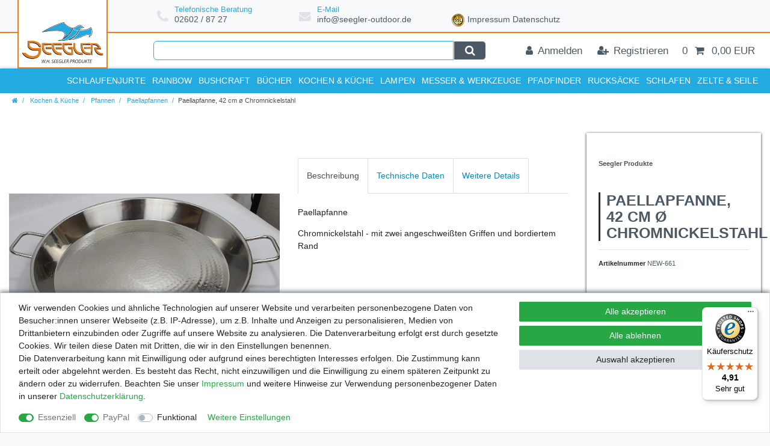

--- FILE ---
content_type: text/html; charset=UTF-8
request_url: https://www.seegler-outdoor.de/paellapfanne-42-cm-chromnickelstahl_46640_17861
body_size: 62077
content:






<!DOCTYPE html>

<html lang="de" data-framework="vue" prefix="og: http://ogp.me/ns#" class="icons-loading">

<head>
                        

    <script type="text/javascript">
    (function() {
        var _availableConsents = {"necessary.consent":[true,[],null],"necessary.session":[true,[],null],"necessary.csrf":[true,["XSRF-TOKEN"],null],"necessary.shopbooster_cookie":[true,["plenty_cache"],null],"paypal.paypal-cookies":[true,["X-PP-SILOVER","X-PP-L7","tsrc","paypalplus_session_v2"],false],"convenience.languageDetection":[null,[],null]};
        var _allowedCookies = ["plenty_cache","XSRF-TOKEN","X-PP-SILOVER","X-PP-L7","tsrc","paypalplus_session_v2","plenty-shop-cookie","PluginSetPreview","SID_PLENTY_ADMIN_5291","PreviewCookie"] || [];

        window.ConsentManager = (function() {
            var _consents = (function() {
                var _rawCookie = document.cookie.split(";").filter(function (cookie) {
                    return cookie.trim().indexOf("plenty-shop-cookie=") === 0;
                })[0];

                if (!!_rawCookie) {
                    try {
                        _rawCookie = decodeURIComponent(_rawCookie);
                    } catch (e) {
                        document.cookie = "plenty-shop-cookie= ; expires = Thu, 01 Jan 1970 00:00:00 GMT"
                        return null;
                    }

                    try {
                        return JSON.parse(
                            _rawCookie.trim().substr("plenty-shop-cookie=".length)
                        );
                    } catch (e) {
                        return null;
                    }
                }
                return null;
            })();

            Object.keys(_consents || {}).forEach(function(group) {
                if(typeof _consents[group] === 'object' && _consents[group] !== null)
                {
                    Object.keys(_consents[group] || {}).forEach(function(key) {
                        var groupKey = group + "." + key;
                        if(_consents[group][key] && _availableConsents[groupKey] && _availableConsents[groupKey][1].length) {
                            Array.prototype.push.apply(_allowedCookies, _availableConsents[groupKey][1]);
                        }
                    });
                }
            });

            if(!_consents) {
                Object.keys(_availableConsents || {})
                    .forEach(function(groupKey) {
                        if(_availableConsents[groupKey] && ( _availableConsents[groupKey][0] || _availableConsents[groupKey][2] )) {
                            Array.prototype.push.apply(_allowedCookies, _availableConsents[groupKey][1]);
                        }
                    });
            }

            var _setResponse = function(key, response) {
                _consents = _consents || {};
                if(typeof key === "object" && typeof response === "undefined") {
                    _consents = key;
                    document.dispatchEvent(new CustomEvent("consent-change", {
                        detail: {key: null, value: null, data: key}
                    }));
                    _enableScriptsOnConsent();
                } else {
                    var groupKey = key.split(".")[0];
                    var consentKey = key.split(".")[1];
                    _consents[groupKey] = _consents[groupKey] || {};
                    if(consentKey === "*") {
                        Object.keys(_availableConsents).forEach(function(aKey) {
                            if(aKey.split(".")[0] === groupKey) {
                                _consents[groupKey][aKey.split(".")[1]] = response;
                            }
                        });
                    } else {
                        _consents[groupKey][consentKey] = response;
                    }
                    document.dispatchEvent(new CustomEvent("consent-change", {
                        detail: {key: key, value: response, data: _consents}
                    }));
                    _enableScriptsOnConsent();
                }
                if(!_consents.hasOwnProperty('_id')) {
                    _consents['_id'] = "7cfdaebd702eb590f3cc021497f345e302c27552";
                }

                Object.keys(_availableConsents).forEach(function(key) {
                    if((_availableConsents[key][1] || []).length > 0) {
                        if(_isConsented(key)) {
                            _availableConsents[key][1].forEach(function(cookie) {
                                if(_allowedCookies.indexOf(cookie) < 0) _allowedCookies.push(cookie);
                            });
                        } else {
                            _allowedCookies = _allowedCookies.filter(function(cookie) {
                                return _availableConsents[key][1].indexOf(cookie) < 0;
                            });
                        }
                    }
                });

                document.cookie = "plenty-shop-cookie=" + JSON.stringify(_consents) + "; path=/; secure";
            };
            var _hasResponse = function() {
                return _consents !== null;
            };

            var _expireDate = function() {
                var expireSeconds = 0;
                                const date = new Date();
                date.setSeconds(date.getSeconds() + expireSeconds);
                const offset = date.getTimezoneOffset() / 60;
                date.setHours(date.getHours() - offset)
                return date.toUTCString();
            }
            var _isConsented = function(key) {
                var groupKey = key.split(".")[0];
                var consentKey = key.split(".")[1];

                if (consentKey === "*") {
                    return Object.keys(_availableConsents).some(function (aKey) {
                        var aGroupKey = aKey.split(".")[0];
                        return aGroupKey === groupKey && _isConsented(aKey);
                    });
                } else {
                    if(!_hasResponse()) {
                        return _availableConsents[key][0] || _availableConsents[key][2];
                    }

                    if(_consents.hasOwnProperty(groupKey) && _consents[groupKey].hasOwnProperty(consentKey))
                    {
                        return !!_consents[groupKey][consentKey];
                    }
                    else {
                        if(!!_availableConsents[key])
                        {
                            return _availableConsents[key][0];
                        }

                        console.warn("Cookie has been blocked due to not being registered: " + key);
                        return false;
                    }
                }
            };
            var _getConsents = function() {
                var _result = {};
                Object.keys(_availableConsents).forEach(function(key) {
                    var groupKey = key.split(".")[0];
                    var consentKey = key.split(".")[1];
                    _result[groupKey] = _result[groupKey] || {};
                    if(consentKey !== "*") {
                        _result[groupKey][consentKey] = _isConsented(key);
                    }
                });
                return _result;
            };
            var _isNecessary = function(key) {
                return _availableConsents.hasOwnProperty(key) && _availableConsents[key][0];
            };
            var _enableScriptsOnConsent = function() {
                var elementsToEnable = document.querySelectorAll("script[data-cookie-consent]");
                Array.prototype.slice.call(elementsToEnable).forEach(function(el) {
                    if(el.dataset && el.dataset.cookieConsent && _isConsented(el.dataset.cookieConsent) && el.type !== "application/javascript") {
                        var newScript = document.createElement("script");
                        if(el.src) {
                            newScript.src = el.src;
                        } else {
                            newScript.textContent = el.textContent;
                        }
                        el.parentNode.replaceChild(newScript, el);
                    }
                });
            };
            window.addEventListener("load", _enableScriptsOnConsent);
                        // Cookie proxy
            (function() {
                var _data = {};
                var _splitCookieString = function(cookiesString) {

                    var _allCookies = cookiesString.split(";");
                    var regex = /[^=]+=[^;]*;?((?:expires|path|domain)=[^;]*;)*/gm;
                    var cookies = [];

                    _allCookies.forEach(function(cookie){
                        if(cookie.trim().indexOf("plenty-shop-cookie=") === 0) {
                            var cookieString = decodeURIComponent(cookiesString);
                            var match;
                            while((match = regex.exec(cookieString)) !== null) {
                                if(match.index === match.lastIndex) {
                                    regex.lastIndex++;
                                }
                                cookies.push(match[0]);
                            }
                        } else if(cookie.length) {
                            cookies.push(cookie);
                        }
                    });

                    return cookies;

                };
                var _parseCookies = function (cookiesString) {
                    return _splitCookieString(cookiesString).map(function(cookieString) {
                        return _parseCookie(cookieString);
                    });
                };
                var _parseCookie = function(cookieString) {
                    var cookie = {
                        name: null,
                        value: null,
                        params: {}
                    };
                    var match = /^([^=]+)=([^;]*);*((?:[^;]*;?)*)$/.exec(cookieString.trim());
                    if(match && match[1]) {
                        cookie.name = match[1];
                        cookie.value = match[2];

                        (match[3] || "").split(";").map(function(param) {
                            return /^([^=]+)=([^;]*);?$/.exec(param.trim());
                        }).filter(function(param) {
                            return !!param;
                        }).forEach(function(param) {
                            cookie.params[param[1]] = param[2];
                        });

                        if(cookie.params && !cookie.params.path) {
                            cookie.params.path = "/";
                        }
                    }

                    return cookie;
                };
                var _isAllowed = function(cookieName) {
                    return _allowedCookies.some(function(allowedCookie) {
                        var match = /^\/(.*)\/([gmiy]*)$/.exec(allowedCookie);
                        return (match && match[1] && (new RegExp(match[1], match[2])).test(cookieName))
                            || allowedCookie === cookieName;
                    });
                };
                var _set = function(cookieString) {
                    var cookie = _parseCookie(cookieString);
                                                                    var domainParts = (window.location.host || window.location.hostname).split(".");
                        if(domainParts[0] === "www") {
                            domainParts.shift();
                            cookie.domain = "." + domainParts.join(".");
                        } else {
                            cookie.domain = (window.location.host || window.location.hostname);
                        }
                                        if(cookie && cookie.name) {
                        if(_isAllowed(cookie.name)) {
                            var cookieValue = cookie.value || "";
                            _data[cookie.name] = cookieValue + Object.keys(cookie.params || {}).map(function(paramKey) {
                                                            if(paramKey === "expires") {
                                    return "";
                                }
                                                            return "; " + paramKey.trim() + "=" + cookie.params[paramKey].trim();
                            }).join("");
                        } else {
                            _data[cookie.name] = null;
                            console.warn("Cookie has been blocked due to privacy settings: " + cookie.name);
                        }
                        _update();
                    }
                };
                var _get = function() {
                    return Object.keys(_data).filter(function (key) {
                        return !!_data[key];
                    }).map(function (key) {
                        return key + "=" + (_data[key].split(";")[0]);
                    }).join("; ");
                };
                var _update = function() {
                    delete document.cookie;
                    var cookies = _parseCookies(document.cookie);
                    Object.keys(_data).forEach(function(key) {
                        if(!_data[key]) {
                            // unset cookie
                            var domains = (window.location.host || window.location.hostname).split(".");
                            while(domains.length > 1) {
                                document.cookie = key + "=; path=/; expires=Thu, 01 Jan 1970 00:00:01 GMT; domain="+domains.join(".");
                                document.cookie = key + "=; path=/; expires=Thu, 01 Jan 1970 00:00:01 GMT; domain=."+domains.join(".");
                                domains.shift();
                            }
                            document.cookie = key + "=; path=/; expires=Thu, 01 Jan 1970 00:00:01 GMT;";
                            delete _data[key];
                        } else {
                            var existingCookie = cookies.find(function(cookie) { return cookie.name === key; });
                            var parsedData = _parseCookie(key + "=" + _data[key]);
                            if(!existingCookie || existingCookie.value !== parsedData.value) {
                                document.cookie = key + "=" + _data[key];
                            } else {
                                // console.log('No changes to cookie: ' + key);
                            }
                        }
                    });

                    if(!document.__defineGetter__) {
                        Object.defineProperty(document, 'cookie', {
                            get: _get,
                            set: _set
                        });
                    } else {
                        document.__defineGetter__('cookie', _get);
                        document.__defineSetter__('cookie', _set);
                    }
                };

                _splitCookieString(document.cookie).forEach(function(cookie)
                {
                    _set(cookie);
                });

                _update();
            })();
            
            return {
                setResponse: _setResponse,
                hasResponse: _hasResponse,
                isConsented: _isConsented,
                getConsents: _getConsents,
                isNecessary: _isNecessary
            };
        })();
    })();
</script>


    
<meta charset="utf-8">
<meta http-equiv="X-UA-Compatible" content="IE=edge">
<meta name="viewport" content="width=device-width, initial-scale=1">
<meta name="generator" content="plentymarkets" />
<meta name="format-detection" content="telephone=no"> 
<link rel="icon" type="image/x-icon" href="/tpl/favicon_0.ico">



            <link rel="canonical" href="https://www.seegler-outdoor.de/paellapfanne-42-cm-chromnickelstahl_46640_17861">
    
                        <link rel="alternate" hreflang="x-default" href="https://www.seegler-outdoor.de/paellapfanne-42-cm-chromnickelstahl_46640_17861"/>
                    <link rel="alternate" hreflang="de" href="https://www.seegler-outdoor.de/paellapfanne-42-cm-chromnickelstahl_46640_17861"/>
            
<style data-font="Custom-Font">
    
                
        .icons-loading .fa { visibility: hidden !important; }
</style>

<link rel="preload" href="https://cdn02.plentymarkets.com/i1gbt867zq2p/plugin/13/ceres/css/ceres-icons.css" as="style" onload="this.onload=null;this.rel='stylesheet';">
<noscript><link rel="stylesheet" href="https://cdn02.plentymarkets.com/i1gbt867zq2p/plugin/13/ceres/css/ceres-icons.css"></noscript>


<link rel="preload" as="style" href="https://cdn02.plentymarkets.com/i1gbt867zq2p/plugin/13/ceres/css/ceres-base.css?v=851ae7d9896b03be26151d8de87bc4b11a2c3e16">
    <link rel="stylesheet" href="https://cdn02.plentymarkets.com/i1gbt867zq2p/plugin/13/ceres/css/ceres-base.css?v=851ae7d9896b03be26151d8de87bc4b11a2c3e16">


<script type="application/javascript">
    /*! loadCSS. [c]2017 Filament Group, Inc. MIT License */
    /* This file is meant as a standalone workflow for
    - testing support for link[rel=preload]
    - enabling async CSS loading in browsers that do not support rel=preload
    - applying rel preload css once loaded, whether supported or not.
    */
    (function( w ){
        "use strict";
        // rel=preload support test
        if( !w.loadCSS ){
            w.loadCSS = function(){};
        }
        // define on the loadCSS obj
        var rp = loadCSS.relpreload = {};
        // rel=preload feature support test
        // runs once and returns a function for compat purposes
        rp.support = (function(){
            var ret;
            try {
                ret = w.document.createElement( "link" ).relList.supports( "preload" );
            } catch (e) {
                ret = false;
            }
            return function(){
                return ret;
            };
        })();

        // if preload isn't supported, get an asynchronous load by using a non-matching media attribute
        // then change that media back to its intended value on load
        rp.bindMediaToggle = function( link ){
            // remember existing media attr for ultimate state, or default to 'all'
            var finalMedia = link.media || "all";

            function enableStylesheet(){
                // unbind listeners
                if( link.addEventListener ){
                    link.removeEventListener( "load", enableStylesheet );
                } else if( link.attachEvent ){
                    link.detachEvent( "onload", enableStylesheet );
                }
                link.setAttribute( "onload", null );
                link.media = finalMedia;
            }

            // bind load handlers to enable media
            if( link.addEventListener ){
                link.addEventListener( "load", enableStylesheet );
            } else if( link.attachEvent ){
                link.attachEvent( "onload", enableStylesheet );
            }

            // Set rel and non-applicable media type to start an async request
            // note: timeout allows this to happen async to let rendering continue in IE
            setTimeout(function(){
                link.rel = "stylesheet";
                link.media = "only x";
            });
            // also enable media after 3 seconds,
            // which will catch very old browsers (android 2.x, old firefox) that don't support onload on link
            setTimeout( enableStylesheet, 3000 );
        };

        // loop through link elements in DOM
        rp.poly = function(){
            // double check this to prevent external calls from running
            if( rp.support() ){
                return;
            }
            var links = w.document.getElementsByTagName( "link" );
            for( var i = 0; i < links.length; i++ ){
                var link = links[ i ];
                // qualify links to those with rel=preload and as=style attrs
                if( link.rel === "preload" && link.getAttribute( "as" ) === "style" && !link.getAttribute( "data-loadcss" ) ){
                    // prevent rerunning on link
                    link.setAttribute( "data-loadcss", true );
                    // bind listeners to toggle media back
                    rp.bindMediaToggle( link );
                }
            }
        };

        // if unsupported, run the polyfill
        if( !rp.support() ){
            // run once at least
            rp.poly();

            // rerun poly on an interval until onload
            var run = w.setInterval( rp.poly, 500 );
            if( w.addEventListener ){
                w.addEventListener( "load", function(){
                    rp.poly();
                    w.clearInterval( run );
                } );
            } else if( w.attachEvent ){
                w.attachEvent( "onload", function(){
                    rp.poly();
                    w.clearInterval( run );
                } );
            }
        }


        // commonjs
        if( typeof exports !== "undefined" ){
            exports.loadCSS = loadCSS;
        }
        else {
            w.loadCSS = loadCSS;
        }
    }( typeof global !== "undefined" ? global : this ) );

    (function() {
        var checkIconFont = function() {
            if(!document.fonts || document.fonts.check("1em FontAwesome")) {
                document.documentElement.classList.remove('icons-loading');
            }
        };

        if(document.fonts) {
            document.fonts.addEventListener("loadingdone", checkIconFont);
            window.addEventListener("load", checkIconFont);
        }
        checkIconFont();
    })();
</script>

                    

<!-- Extend the existing style with a template -->
                    



    
    
                
    
    

    
    
    
    
    

                    


<meta name="robots" content="all">
    <meta name="description" content="Paellapfanne, 42 cm ø Kochen &amp;amp; Küche Paellapfannen">
<meta property="og:title" content="Paellapfanne, 42 cm ø Chromnickelstahl
         | Seegler Outdoor"/>
<meta property="og:type" content="article"/>
<meta property="og:url" content="https://www.seegler-outdoor.de/paellapfanne-42-cm-chromnickelstahl_46640_17861"/>
<meta property="og:image" content="https://cdn02.plentymarkets.com/i1gbt867zq2p/item/images/46640/full/Paellapfanne--50-cm----Chromnickelstahl-46640.jpg"/>
<meta property="thumbnail" content="https://cdn02.plentymarkets.com/i1gbt867zq2p/item/images/46640/full/Paellapfanne--50-cm----Chromnickelstahl-46640.jpg"/>

<script type="application/ld+json">
            {
                "@context"      : "https://schema.org/",
                "@type"         : "Product",
                "@id"           : "17861",
                "name"          : "Paellapfanne, 42 cm ø Chromnickelstahl",
                "category"      : "Paellapfannen",
                "releaseDate"   : "",
                "image"         : "https://cdn02.plentymarkets.com/i1gbt867zq2p/item/images/46640/full/Paellapfanne--50-cm----Chromnickelstahl-46640.jpg",
                "identifier"    : "17861",
                "description"   : "Paellapfanne Chromnickelstahl - mit zwei angeschweißten Griffen und bordiertem Rand &amp;nbsp;",
                "disambiguatingDescription" : "Paellapfanne, 42 cm ø Chromnickelstahl",
                "manufacturer"  : {
                    "@type"         : "Organization",
                    "name"          : "Seegler Produkte"
                },
                "sku"           : "17861",
                "offers": {
                    "@type"         : "Offer",
                    "priceCurrency" : "EUR",
                    "price"         : "40.00",
                    "url"           : "https://www.seegler-outdoor.de/paellapfanne-42-cm-chromnickelstahl_46640_17861",
                    "priceSpecification":[
                                                {
                            "@type": "UnitPriceSpecification",
                            "price": "40.00",
                            "priceCurrency": "EUR",
                            "priceType": "SalePrice",
                            "referenceQuantity": {
                                "@type": "QuantitativeValue",
                                "value": "1",
                                "unitCode": "C62"
                            }
                        }

                    ],
                    "availability"  : "",
                    "itemCondition" : "https://schema.org/NewCondition"
                },
                "depth": {
                    "@type"         : "QuantitativeValue",
                    "value"         : "0"
                },
                "width": {
                    "@type"         : "QuantitativeValue",
                    "value"         : "0"
                },
                "height": {
                    "@type"         : "QuantitativeValue",
                    "value"         : "0"
                },
                "weight": {
                    "@type"         : "QuantitativeValue",
                    "value"         : "1000"
                }
            }
        </script>

<title>Paellapfanne, 42 cm ø Chromnickelstahl
         | Seegler Outdoor</title>

            <style>
    #paypal_loading_screen {
        display: none;
        position: fixed;
        z-index: 2147483640;
        top: 0;
        left: 0;
        width: 100%;
        height: 100%;
        overflow: hidden;

        transform: translate3d(0, 0, 0);

        background-color: black;
        background-color: rgba(0, 0, 0, 0.8);
        background: radial-gradient(ellipse closest-corner, rgba(0,0,0,0.6) 1%, rgba(0,0,0,0.8) 100%);

        color: #fff;
    }

    #paypal_loading_screen .paypal-checkout-modal {
        font-family: "HelveticaNeue", "HelveticaNeue-Light", "Helvetica Neue Light", helvetica, arial, sans-serif;
        font-size: 14px;
        text-align: center;

        box-sizing: border-box;
        max-width: 350px;
        top: 50%;
        left: 50%;
        position: absolute;
        transform: translateX(-50%) translateY(-50%);
        cursor: pointer;
        text-align: center;
    }

    #paypal_loading_screen.paypal-overlay-loading .paypal-checkout-message, #paypal_loading_screen.paypal-overlay-loading .paypal-checkout-continue {
        display: none;
    }

    .paypal-checkout-loader {
        display: none;
    }

    #paypal_loading_screen.paypal-overlay-loading .paypal-checkout-loader {
        display: block;
    }

    #paypal_loading_screen .paypal-checkout-modal .paypal-checkout-logo {
        cursor: pointer;
        margin-bottom: 30px;
        display: inline-block;
    }

    #paypal_loading_screen .paypal-checkout-modal .paypal-checkout-logo img {
        height: 36px;
    }

    #paypal_loading_screen .paypal-checkout-modal .paypal-checkout-logo img.paypal-checkout-logo-pp {
        margin-right: 10px;
    }

    #paypal_loading_screen .paypal-checkout-modal .paypal-checkout-message {
        font-size: 15px;
        line-height: 1.5;
        padding: 10px 0;
    }

    #paypal_loading_screen.paypal-overlay-context-iframe .paypal-checkout-message, #paypal_loading_screen.paypal-overlay-context-iframe .paypal-checkout-continue {
        display: none;
    }

    .paypal-spinner {
        height: 30px;
        width: 30px;
        display: inline-block;
        box-sizing: content-box;
        opacity: 1;
        filter: alpha(opacity=100);
        animation: rotation .7s infinite linear;
        border-left: 8px solid rgba(0, 0, 0, .2);
        border-right: 8px solid rgba(0, 0, 0, .2);
        border-bottom: 8px solid rgba(0, 0, 0, .2);
        border-top: 8px solid #fff;
        border-radius: 100%
    }

    .paypalSmartButtons div {
        margin-left: 10px;
        margin-right: 10px;
    }
</style>                <style>a.navbar-brand.py-2::before {
    position: absolute;
    left: 0;
    bottom: 0%;
width: 100%;
    height: 100%;
    content: ' ';
    border-bottom: 2px #eb7e12 solid;
border-right: 2px #eb7e12 solid;
border-left: 2px #eb7e12 solid;
}
html, body
{
	font-family : "Roboto Condensed", sans-serif !important;
	}
.blog-entrypoint{display: none;}

#page-body
{
	background-color : #FFFFFF !important;
	color            : #252525 !important;
	}

.widget-fw
{
	background-color : #403C3D !important;
	z-index          : unset !important;
	}

.container-max
{
	max-width : 1366px;
	}

.card-border
{
	min-width : 100%;
	}

.sub-heading
{
	color       : #23aae1;
	font-size   : 1.5rem;
	font-weight : 600;
	}

.text-box-cm
{
	margin  : 2rem 0rem !important;
	padding : 0rem;
	}

.text-box-cm > .widget-inner.bg-appearance
{
	padding : 0rem;
	}

.icon-large
{
	color     : #403C3D;
	font-size : 4rem;
	}

.price
{
	color      : #23aae1 !important;
	flex       : auto;
	text-align : center;
	}

.category-unit-price.small
{
	flex       : auto;
	text-align : center;
	}

a.thumb-title.small.stretched-link
{
	color         : #000000;
	flex          : auto;
	font-family   : "Roboto Condensed", sans-serif;
	font-size     : 16px;
	font-weight   : 500;
	height        : 40px;
	line-height   : 22px;
	margin        : 0 0 10px 0;
	overflow      : hidden;
	text-align    : center;
	text-overflow : ellipsis;
	}

.cmp-product-thumb .crossprice
{
	color       : #000000;
	font-size   : 0.61em;
	font-weight : 300;
	}

.text-muted
{
	color : #403C3D !important;
	}

.widget-text-input > div > label,
.widget-mail-input > div > label,
.widget-selection > div > label,
.contact-form-message > div > label
{
	color : #403C3D !important;
	}

#mobileRB1
{
	display : none;
	}

.cmp-product-thumb .special-tags
{
	left     : unset;
	position : absolute;
	right    : -12px;
	top      : -14px;
	z-index  : 180;
	}

.cmp-product-thumb
{
	overflow : unset;
	}

.badge-top, .badge-new
{
	background-color : transparent !important;
	font-size        : 0px !important;
	height           : 47px !important;
	width            : 54px !important;
	}

[class^="prop-"]
{
	width : auto !important;
	}

.prop-1-1
{
	overflow : hidden;
	position : relative;
	}

.prop-1-1 img
{
	bottom   : -9999px;
	left     : -9999px;
	margin   : auto;
	position : absolute;
	right    : -9999px;
	top      : -9999px;
	}

.badge-new
{
	background-image : url(https://www.raubfischjagd.de/assets/catalog/themes/loriso/images/img/neu.png);
	}

.badge-top
{
	background-image : url(https://www.raubfischjagd.de/assets/catalog/themes/loriso/images/img/top-seller.png);
	}

.rabatt-percent
{
	font-size   : 16px;
	font-weight : 300;
	}

h1
{
	font-weight    : 600;
	margin-bottom  : 0.8rem;
	margin-top     : 2.5rem;
	text-transform : uppercase;
	}

.h2
{
	color          : #000000;
	font-size      : 36px;
	font-weight    : 800;
	text-align     : center;
	text-transform : uppercase;
	}

h3, h4
{
	margin-bottom  : 0.8rem;
	margin-top     : 2.5rem;
	text-transform : uppercase;
	}

.category-title
{
	border-left : 3px solid #282828;
	color       : #282828;
	padding     : 0.7rem;
	}

.sub-heading
{
	color       : #282828;
	font-size   : 1.5rem;
	font-weight : 600;
	}

.category-dsc-headline
{
	font-size      : 1.5rem;
	text-transform : uppercase;
	}

.category-dsc-subheading
{
	border-left    : 2px solid #282828;
	color          : #282828;
	font-weight    : 600;
	padding        : 0.5rem;
	text-transform : uppercase;
	}

.category-dsc-headline > span
{
	color          : #282828;
	font-weight    : 600;
	text-transform : uppercase;
	}

.article-description span,
.article-description p,
.article-description strong,
.article-description h3,
.article-description h4
{
	font-family : "Custom Font", Helvetica, Arial, sans-serif !important;
	font-size   : 1rem !important;
	}

.article-description h2,
.article-description h2 span
{
	color          : #282828 !important;
	font-size      : 1.2rem !important;
	text-transform : uppercase;
	}

/* === ÜBERSCHRIFTEN und TEXTE === MEDIA: SMALL MEDIUM */
@media (max-width : 767px)
{
	.category-title
	{
		font-size : 1.8rem;
		}
	}


/* === FEATURES === MEDIA: LARGE*/
@media (min-width : 992px)
{

	.feature-area
	{
		display         : flex;
		justify-content : flex-start;
		margin          : 0px auto 0px 200px;
		padding         : 10px 0px 8px 0px;
		}

	#page-header .widget-inner.bg-appearance
	{
		border-bottom : 0;
		}

	.feature-wrapper
	{
		align-items     : center;
		display         : flex;
		flex-direction  : row;
		justify-content : center;
		}

	.feature-icon
	{
		color        : #E1E1E6;
		font-size    : 1.4rem;
		margin-right : 10px;
		}

	.feature-text
	{
		display        : flex;
		flex-direction : column;
		}

	.feature-headline
	{
		color       : #23aae1;
		font-size   : 0.9rem;
		line-height : 1.0;
		}

	.feature-subline
	{
		color     : #4C5864;
		font-size : 1rem;
		}

	.feature-text > a:hover
	{
		color           : #FFFFFF;
		text-decoration : underline;
		}
	}

/* === FEATURES === MEDIA: EXTRA LARGE */
@media (min-width : 1200px)
{

	.feature-area
	{
		width : 60%;
		}
	}

.top-bar
{
	color : #403C3D !important;
background-color : #fff !important;
	z-index          : unset !important;
border-top: 2px solid #eb7e12;
	}

.search-input
{
	border    : 1px solid #23aae1;
	font-size : 1rem;
	}

.search-submit
{
	background-color : #4C5864;
	border           : 1px solid #FFFFFF;
	color            : #FFFFFF;
	}

.search-submit:hover
{
	background-color : #23aae1;
	color            : #FFFFFF;
	}

.autocomplete-suggestions
{
	border        : 1px solid #FFFFFF;
	border-radius : 0px 0px 6px 6px;
	margin-top    : 9px;
	}

.autocomplete-suggestions.shadow
{
	box-shadow : 0px 2px 4px #252525 !important;
	}

.image.flex-shrink-0.mr-3 > img
{
	background-color : #FFFFFF;
	border           : 1px solid #F2F2F6;
	border-radius    : 20px;
	box-shadow       : 0px 0px 5px #252525;
	min-width        : 100%;
	}

.top-bar .nav-link
{
	font-size : 0.8rem;
	color: #4C5864 !important;
	}

.top-bar .nav-link:hover
{
	background-color : #4C5864 !important;
	border-left      : 0px solid #FFFFFF;
	border-right     : 0px solid #FFFFFF;
	}

.toggle-basket-preview.nav-link
{
	background-color : #23aae1;
	border-left      : 0px solid #FFFFFF !important;
	border-right     : 0px solid #FFFFFF !important;
	}

.toggle-basket-preview.nav-link:hover
{
	background-color : #4C5864 !important;
	}

/* === TOP-BAR === MEDIA: SMALL */
@media (max-width : 767px)
{

	#page-header .controls
	{
		background-color : #4C5864;
		}

	.always-visible-search.flex-grow-1
	{
		border-top : 1px solid #FFFFFF;
		}
	}

/* ===TOP-BAR === MEDIA: MEDIUM */
@media (max-width : 991px)
{

	.toggle-basket-preview.nav-link
	{
		background-color : #23aae1;
		border-left      : 0px solid #FFFFFF;
		border-right     : 0px solid #FFFFFF;
		}
	}

/* === TOP-BAR === MEDIA: LARGE */
@media (min-width : 992px)
{

	.container-max.px-0.pr-lg-3
	{
		padding : 0px 15px;
		}

	.always-visible-search
	{
		margin-left   : 240px;
		padding-right : 40px;
		}

	.search-submit
	{
		border-radius : 0px 6px 6px 0px;
		}

	.search-input
	{
		border-radius : 6px 0px 0px 6px;
		}

	.top-bar .nav-link
	{
		border-left  : 0px solid #282828;
		border-right : 0px solid #282828;
		}
	}

.navbar-brand.py-2
{
	align-items      : center;
	background-color : #FFF;
	display          : flex;
	justify-content  : center;
	margin           : 0px;
	position         : absolute;
	width            : 160px;
	z-index          : 450;
	}

.navbar-brand img
{
	max-height : 50px !important;
	padding    : 5px 0px 0px 0px !important;
	}

@media (max-width : 767px)
{

	.navbar-brand.py-2
	{
		padding-bottom : 0.2rem !important;
		padding-top    : 0rem !important;
		}
	}

@media (min-width : 992px)
{

	.navbar-brand.py-2
	{
		bottom  : 100%;
		padding : 0px;
		}

	.navbar-brand img
	{
		}
	}

@media (min-width : 1240px)
{

	.navbar-brand.py-2
	{
		bottom : 100%;
		width  : 150px;
		}

	.navbar-brand img
	{
		max-height : 170px !important;
		padding    : 100px 0px 0px 0px !important;
		}
	}

.navbar
{
	background-color : #23aae1 !important;
	color            : #FFFFFF;
	}

#page-header .border-bottom
{
	border-bottom : 0px solid #FFFFFF !important;
	box-shadow    : 0px 3px 8px #4C5864 !important;
	}

.main-navbar-collapsable > ul.mainmenu
{
	width : 100%;
	}

.main-navbar-collapsable .mainmenu > li > a
{
	border-left    : 0px solid #E1E1E6;
	color          : #FFFFFF;
	font-size      : 1rem;
	font-weight    : 600;
	text-transform : uppercase;
	}

ul.mainmenu > li:last-child > a
{
	border-right : 0px solid #E1E1E6;
	}

ul.mainmenu > li > a:after
{
	display : none;
	}

.breadcrumbs
{
	background-color : #4C5864;
	}

.breadcrumb
{
	background-color : #4C5864;
	padding          : 4px 20px !important;
	}

li.breadcrumb-item > a
{
	color : #23aae1 !important;
	}

li.breadcrumb-item > span
{
	color : ##6c757d !important;
	}

.breadcrumbs.header-fw > nav > ul > li.breadcrumb-item::before
{
	color : #23aae1;
	}

@media (min-width : 768px)
{

	.breadcrumb
	{
		padding-left : 190px !important;
		}
	}

@media (min-width : 992px)
{

	.breadcrumb
	{
		padding-left : 20px !important;
		}
	}

ul.mainmenu > li > ul.collapse
{
	border-top   : 2px solid #282828;
	box-shadow   : 0px 2px 4px #252525 !important;
	column-count : 5;
	column-rule  : 1px solid #E1E1E6;
	padding      : 20px 0px;
	}

ul.mainmenu > li > ul.collapse li
{
	break-inside      : avoid;
	padding-left      : 5px;
	page-break-inside : avoid;
	}

.megamenu .level3
{
	break-inside      : avoid;
	padding-left      : 20px !important;
	page-break-inside : avoid;
	}

ul.mainmenu > li > ul.collapse li.level1 a
{
	font-size      : 1.1rem;
	line-height    : 120%;
	padding-top    : 10px;
	text-transform : uppercase;
	}

ul.mainmenu > li > ul.collapse li.level2 a, ul.mainmenu > li > ul.collapse li.level3 a
{
	border-left : 0.5px solid #E1E1E6;
	font-size   : 1rem;
	line-height : 120%;
	padding     : 5px 0px 5px 10px;
	}

.megamenu .collapse-inner li:hover a
{
	color : #4C5864 !important;
	}

.mobile-navigation .breadcrumb
{
	background-color : #4C5864;
	margin-bottom    : 0;
	padding-left     : 20px !important;
	}

.mobile-navigation .breadcrumb-item + .breadcrumb-item::before
{
	color : #FFFFFF;
	}

.mobile-navigation .breadcrumb-item > i
{
	font-size : 1.2rem;
	}

.mobile-navigation a
{
	font-size      : 1rem;
	text-transform : uppercase;
	}

.mobile-navigation ul.mainmenu > li
{
	border-bottom : 1px solid #FFFFFF;
	}

.mobile-navigation ul.mainmenu > li:last-child > a
{
	border-right : 0px solid #E1E1E6;
	}

.mobile-navigation ul.mainmenu > li:first-child
{
	border-top : 1px solid #FFFFFF;
	}

span.nav-direction.btn-up
{
	background-color : #4C5864;
	border-left      : 1px solid #FFFFFF;
	}


.hero-box-container
{
	background-color : #FFFFFF;
	border-radius    : 5px;
	box-shadow       : 4px 4px 6px #252525;
	display          : flex;
	justify-content  : space-between;
	margin-top       : 320px;
	max-width        : 670px;
	padding          : 20px 25px 15px 25px;
	text-transform   : uppercase;
	}

.main-navbar-collapsable .mainmenu > li > a
{
	padding : 0.8rem 0.8rem;
	}

.hero-box-buttons
{
	display         : flex;
	flex-direction  : column;
	justify-content : flex-end;
	}

.a-z
{
	background  : transparent;
	border      : none;
	color       : #FFFFFF;
	display     : inline-block;
	font-size   : 16px;
	line-height : 22px;
	padding     : 5px 0;
	}

.hero-box-buttons a
{
	background-color : #4C5864;
	color            : #FFFFFF;
	display          : block;
	font-size        : 0.9rem;
	min-width        : 120px;
	padding          : 5px;
	text-align       : center;
	}

.hero-box-buttons a:hover
{
	background-color : #282828;
	color            : #FFFFFF;
	}

.quick-navigation-container
{
	display : flex;
	padding : 1rem 2rem 1.5rem 2rem;
	}

.quick-navigation-textarea
{
	text-transform : uppercase;
	width          : 350px;
	}

.jump-to-buttons
{
	align-items    : flex-end;
	display        : flex;
	flex-direction : row;
	flex-wrap      : wrap;
	margin-bottom  : 1rem;
	padding        : 0.4rem 2rem;
	text-transform : uppercase;
	}

.jump-to-buttons a
{
	background-color : #282828;
	color            : #FFFFFF;
	font-size        : 0.9rem;
	margin           : 0px 10px;
	min-width        : 120px;
	padding          : 5px;
	text-align       : center;
	}

.jump-to-buttons a:hover
{
	background-color : #4C5864;
	color            : #FFFFFF;
	}

.bestseller-slider .special-tags,
.bestseller-slider .owl-nav,
.bestseller-slider .owl-dots
{
	display : none;
	}

.top-categories .widget-image-box img.img-cover
{
	filter : brightness(0.8) !important;
	}

.top-categories .widget-image-box:hover img.img-cover
{
	filter : brightness(1.1) !important;
	}

.top-categories .widget-image-box:hover
{
	box-shadow : 1px 1px 4px #4C5864;
	}

.top-categories a h3
{
	font-size : 1.3rem;
	}

.vendor-section
{
	background-color : #F2F2F6 !important;
	}

.vendor-element
{
	background-color : #FFFFFF;
	border-radius    : 0.5rem;
	box-shadow       : 1px 1px 4px #252525;
	display          : flex;
	flex-direction   : column;
	justify-content  : center;
	margin           : 1rem;
	padding          : 1.2rem;
	}

.vendor-icon
{
	max-width : 100px;
	}

.value-section-element
{
	background-color : #F2F2F6;
	border-left      : 3px solid #282828;
	box-shadow       : 1px 1px 4px #4C5864;
	padding          : 2rem;
	}

.value-icon
{
	color : #282828;
	}

.value-section a:hover i.value-icon
{
	color : #4C5864;
	}

.value-added-section
{
	background-color : #282828 !important;
	}

.value-added-element
{
	background-color : #FFFFFF;
	border-radius    : 0.5rem;
	box-shadow       : 1px 1px 4px #252525;
	display          : flex;
	flex-direction   : column;
	margin           : 2rem;
	padding          : 1.5rem;
	text-align       : center;
	width            : 350px;
	}

.gls-banner .widget-image-box img
{
	left : 34% !important;
	}


@media (max-width : 767px)
{
	.hero-box-container
	{
		display    : block;
		margin-top : 200px;
		}

	.hero-box-buttons
	{
		flex-direction  : row;
		justify-content : flex-start;
		margin          : 0rem 1rem 0rem 0rem;
		padding-left    : 0rem;
		padding-top     : 1rem;
		}

	.hero-box-buttons a
	{
		margin-right : 1rem;
		}

	.quick-navigation-container
	{
		display   : flex;
		flex-wrap : wrap;
		padding   : 0px 0px;
		}

	.jump-to-buttons
	{
		justify-content : center;
		padding         : 0.4rem 0rem;
		}

	.jump-to-buttons a
	{
		margin : 0.8rem;
		}

	.vendor-icon
	{
		max-width : 80px;
		}
	}

@media (max-width : 991px)
{
	.top-categories a h3
	{
		font-size : 1.1rem;
		}

	.top-categories a p
	{
		display : none;
		}

	.value-section
	{
		margin-top : 4rem;
		}
	}

@media (min-width : 768px)
{

	.hero-box-buttons a
	{
		margin : 0.5rem 1rem;
		}

	.bestseller-slider .thumb-content
	{
		min-height : 190px;
		}

	.value-section
	{
		padding : 4rem 7rem;
		}
	}


@media (min-width : 992px)
{
	.widget-contact-form
	{
		background-color : #F1F1F6;
		border           : 1px solid #E2E2E6;
		padding          : 3rem;
		}
	}

.navigation-wrapper
{
	border : 1px solid #E1E1E6;
	margin : 30px 20px 0px 0px;
	}

.widget-navigation-tree .widget-inner .category-title
{
	background-color : #282828;
	color            : #FFFFFF;
	font-weight      : 600;
	}

.expand-nav > i
{
	color : #282828;
	}

.breadcrumb, .breadcrumbs
{
	background-color : #FFF;
	}

.widget-navigation-tree div.expand-nav
{
	padding-bottom : 6px !important;
	padding-top    : 6px !important;
	}

.widget-navigation-tree a.nav-link
{
	padding-bottom : 6px !important;
	padding-top    : 6px !important;
	}

.widget-navigation-tree ul li > a
{
	background-color : #FFFFFF;
	border-bottom    : 0px solid #E1E1E6;
	color            : #4C5864 !important;
	}

.widget-navigation-tree ul li.active > a
{
	background-color : #F2F2F6;
	border-right     : 0px solid #282828 !important;
	color            : #4C5864;
	}

.widget-navigation-tree ul li a:hover
{
	background-color : #F2F2F6 !important;
	color            : #252525 !important;
	}

.card.pt-4.border-0
{
	margin        : 2rem 0rem !important;
	padding-right : 1rem !important;
	padding-top   : 0px !important;
	}

.form-check-label
{
	padding : 5px 10px 5px 10px !important;
	}

.item-filter-price
{
	padding : 5px 10px 5px 10px !important
	}

.item-filter-price .input-group
{
	margin-bottom : 6px;
	}


.widget-step-by-step-navigation .nav-text
{
	background-color : #282828;
	}

.widget-step-by-step-navigation.widget-none span
{
	color : #FFFFFF;
	}


@media (max-width : 767px)
{

	.widget-step-by-step-navigation.widget-none span
	{
		font-size : 0.9rem;
		}
	}


.list-controls .list-controls-inner
{
	background    : #4C5864;
	margin-bottom : 20px;
	}

.widget-toolbar .custom-select
{
	color     : #4C5864;
	font-size : 1rem !important;
	}

.list-controls-inner .widget-primary .text-appearance
{
	color : #FFFFFF !important;
	}

.widget-toolbar a.text-appearance:hover
{
	color           : #FFFFFF !important;
	text-decoration : underline;
	}

.widget-toolbar a.text-appearance:focus
{
	color           : #FFFFFF !important;
	text-decoration : none;
	}

.list-controls .filter-collapse
{
	box-shadow : 0px 1px 4px #252525;
	}

.widget-filter-base .h3.title
{
	color          : #282828;
	font-size      : 1.1rem;
	font-weight    : 600;
	padding        : 5px 10px 5px 10px !important;
	text-transform : uppercase;
	}

.widget-selected-filter
{
	display         : flex;
	flex-direction  : row;
	justify-content : flex-start;
	}

.item-filter-price
{
	display : block;
	}

.filter-collapse .widget-filter-price .input-group
{
	margin-bottom : 6px;
	}

.list-controls .selected-filters .selected-filter
{
	margin : 0px 10px 0px 0px !important;
	}

.cmp-product-thumb
{
	border : 1px solid #E1E1E6;
	}

li:hover > .cmp-product-thumb
{
	box-shadow : 0px 1px 4px #4C5864;
	}

.cmp-product-thumb .price
{
	font-size : 1.5rem;

	}

/* .cmp-product-thumb .thumb-title {
    color: #252525;
    font-size: 0.9rem;
    line-height: 1.1rem;
    min-height: 60px;
    margin-top: 10px;
}
*/
.cmp-product-thumb .special-tags .badge
{
	-webkit-box-shadow : 0px 0px 0px #FFFFFF;
	box-shadow         : 0px 0px 0px #FFFFFF;
	}

.cmp-product-thumb:hover .img-fluid
{
	-ms-transform     : initial !important;
	-webkit-transform : initial !important;
	transform         : initial !important;
	}

.owl-theme .owl-nav
{
	top     : 87%;
	z-index : 5;
	}

.owl-theme .owl-nav [class*="owl-"]:hover
{
	background : #FFFFFF;
	color      : #282828;
	font-size  : 1.8rem;
	transition : 0s;
	}

a:hover
{
	color : #4C5864;
	}

.owl-theme .owl-dots .owl-dot.active span, .owl-theme .owl-dots .owl-dot:hover span
{
	background : #282828;
	}

.owl-theme .owl-dots .owl-dot span
{
	background-color : #E1E1E6;
	}

.add-to-basket-lg-container.d-none.d-lg-block
{
	-webkit-transition : 0.1s ease-out;
	transition         : 0.1s ease-out;
	}

/* === ARTIKELRASTER === MEDIA: SMALL */
@media (max-width : 575px)
{

	.widget-toolbar .flex-fill
	{
		display        : flex;
		flex-direction : row;
		}

	.widget-toolbar .custom-select
	{
		padding : 10px;
		width   : 120%;
		}

	.cmp-product-thumb .thumb-image
	{
		padding-top : 20px;
		}

	.cmp-product-thumb .thumb-content
	{
		padding-right : 0px;
		}

	.cmp-product-thumb .thumb-content .btn
	{
		border-radius : 5px;
		margin-bottom : 10px;
		}

	.owl-carousel .owl-dots
	{
		display : none !important;
		}
	}

/* === ARTIKELRASTER === MEDIA: SMALL MEDIUM */
@media (max-width : 767px)
{
	.nav-item.border.d-flex.no-img
	{
		border     : 0px solid #FFFFFF !important;
		min-height : 10px;
		}
	}

/* === ARTIKELRASTER === MEDIA: SMALL MEDIUM LARGE */
@media (min-width : 375px)
{

	.widget-toolbar .d-sm-flex.p-2
	{
		display    : flex;
		min-height : 50px;
		}
	}

/* === SUCHERGEBNIS-SEITE === */
.search-results .h2
{
	border-left    : 3px solid #282828;
	color          : #282828;
	font-weight    : 600;
	margin         : 33px 0px 10px 0px;
	padding        : 10px !important;
	text-transform : uppercase;
	}


/* === ARTIKELANSICHT === */
h1 > span
{
	color       : #4C5864 !important;
	font-weight : 600 !important;
	}

.article-view div.small.font-weight-bold.mb-3 > strong
{
	color          : #4C5864;
	font-size      : 1rem;
	font-weight    : 600 !important;
	text-transform : uppercase;
	}

.article-view span.text-muted
{
	color : #4C5864 !important;
	}

.article-view a.text-appearance
{
	color       : #282828 !important;
	font-weight : 600 !important;
	}

.article-view a.text-appearance:hover
{
	color           : #4C5864 !important;
	text-decoration : underline;
	}

.bullet-point > div > ul
{
	padding-left : 0px;
	}

.bullet-point > div > ul li
{
	list-style-type : square;
	padding         : 7px 0px;
	}

.bullet-point > div > ul li span
{
	font-size : 0.9rem !important;
	}

.widget.widget-sticky.sticky-element
{
	background-color : #FFFFFF;
	}

.widget-sticky div.manufacturer-logo img
{
	margin-bottom : 10px;
	max-width     : 30%;
	}

.var-name div > p
{
	color       : #4C5864;
	font-weight : 600;
	line-height : 1.4;
	}

.articlenumber > div > b
{
	color : #282828 !important;
	}

.articlenumber > div span
{
	color : #4C5864;
	}

.base-price > div
{
	color       : #4C5864;
	font-size   : 0.8rem;
	line-height : 1.1;
	}

.shipping-info > div > div
{
	display   : flex !important;
	flex-wrap : wrap;
	}

.shipping-class,
.shipping-weight
{
	padding : 0rem !important;
	}

.shipping-class > div
{
	background-color : #282828;
	border           : 0px solid #252525;
	border-radius    : 0px;
	display          : flex;
	font-size        : 0.8rem;
	justify-content  : center;
	margin-right     : 0.5rem;
	margin-top       : 0.5rem;
	padding          : 0.2rem 1rem !important;
	}

.shipping-weight > div
{
	background-color : #4C5864;
	border           : 0px solid #252525;
	border-radius    : 0px;
	display          : flex;
	font-size        : 0.8rem;
	justify-content  : center;
	margin-top       : 0.5rem;
	padding          : 0.2rem 1rem !important;
	}

.shipping-class > div > p > span,
.shipping-weight > div > p > span
{
	color          : #FFFFFF;
	font-weight    : 600;
	text-transform : uppercase;

	}

.article-description > .widget-inner
{
	padding : 20px 40px 20px 0px !important;
	}

.cross-selling .owl-nav, .cross-selling .owl-dots
{
	display : none !important;
	}

.cross-selling .widget-caption.widget-item-list-caption.mb-3.bg-appearance
{
	padding-left : 0px;
	}

.cross-selling .widget-inner .bg-appearance
{
	background-color : #FFFFFF !important;
	}

.cross-selling .widget-inner .bg-appearance p
{
	color       : #282828 !important;
	font-size   : 1.5rem !important;
	font-weight : 600 !important;
	}

/* === ARTIKELANSICHT === MEDIA: SMALL */
@media (max-width : 991px)
{

	.title-outer h1 span
	{
		color       : #282828;
		font-size   : 1.4rem;
		font-weight : 600;
		}

	.article-view div.small.font-weight-bold.mb-3
	{
		margin-top : 60px;
		}

	.bullet-point > div > ul
	{
		margin-bottom : 40px;
		padding-left  : 20px;
		}

	.manufacturer-logo img
	{
		max-width : 100px !important;
		}

	.article-description > .widget-inner
	{
		padding : 20px 10px 20px 0px !important;
		}
	}

/* === ARTIKELANSICHT === MEDIA: LARGE */
@media (min-width : 992px)
{

	.title-outer h1
	{
		border-left  : 3px solid #282828;
		padding-left : 10px;
		}

	div.article-image div.owl-item > div > a > img
	{
		padding-bottom : 100px;
		}

	div.article-image div.owl-item > div > a > img:hover
	{
		cursor : crosshair;
		}

	.bullet-point
	{
		padding-right : 1.5rem;
		}

	.small.font-weight-bold.mb-3 div
	{
		margin-top : 0.4rem;
		}

	.widget.widget-sticky.sticky-element
	{
		border-bottom : 5px solid #282828;
		border-radius : 0px 0px 6px 6px;
		box-shadow    : 0px 1px 4px #252525;
		padding       : 40px 20px 30px 20px;
		}

	.cross-selling .thumb-content
	{
		min-height : 200px;
		}

	.cross-selling .add-to-basket-lg-container.d-none.d-lg-block
	{
		display : block !important;
		}
	}


/* === WARENKORB === */
.basket-list-item.py-3
{
	padding : 30px 0px !important;
	}

.basket-list-item div.small.font-weight-bold.mb-3
{
	display : none;
	}

.basket-list-item a
{
	font-size : 0.9rem !important;
	}

.basket-list-item .item-base-price.small
{
	color       : #252525;
	font-size   : 0.9rem;
	font-weight : 600;
	}

.basket-list-item .text-muted.small strong
{
	color        : #282828;
	font-size    : 0.8rem !important;
	font-weight  : 400;
	padding-left : 1px;
	}

.basket-list-item .text-muted.small #text
{
	color       : #252525 !important;
	font-size   : 0.8rem !important;
	font-weight : 400;
	}

.basket-list-item .small strong
{
	color        : #282828;
	font-size    : 0.8rem !important;
	font-weight  : 400;
	padding-left : 1px;
	}

.basket-list-item .small span
{
	color : #4C5864 !important;
	}

.basket-list-item .btn-collapse
{
	z-index : 90 !important;
	}

i.fa-trash-o
{
	display : none;
	}

.cmp-totals > .h3
{
	color          : #282828;
	font-size      : 1.3rem;
	font-weight    : 600;
	text-transform : uppercase;
	}

.widget-shipping-country .h3
{
	color          : #4C5864;
	font-size      : 1.2rem;
	font-weight    : 600;
	text-transform : uppercase;
	}

.widget-shipping-country .form-control
{
	background-color : #F2F2F6;
	color            : #252525;
	}

/* === WARENKORB === MEDIA: LARGE */
@media (min-width : 992px)
{
	.basket-overview
	{
		padding-right : 50px;
		}

	.basket-overview .basket-list-item .meta-container-wrapper
	{
		padding-left : 10px;
		}

	.basket-overview .basket-item-container-right
	{
		display : flex;
		}

	.basket-overview .item-total-price
	{
		min-width : 100px;
		}

	.widget.widget-sticky.basket-sticky.sticky-element
	{
		padding : 70px 50px 50px 30px;
		}

	.cmp-totals > .h3
	{
		padding-top : 20px;
		}

	.widget-shipping-country .h3
	{
		padding-top : 20px;
		}
	}


/* === BESTELLPROZESS === */
.order-process-container .h2
{
	font-size      : 1.5rem;
	margin-top     : 50px !important;
	text-transform : uppercase;
	}

.order-process-container h1
{
	font-size      : 1.5rem;
	margin-top     : 50px !important;
	text-transform : uppercase;
	}

.stepper.horizontal
{
	display : table;
	width   : 100%;
	}

.stepper.horizontal .step
{
	color    : #333333;
	display  : table-cell;
	padding  : 24px;
	position : relative;
	}

.stepper.horizontal .step .step-circle
{
	background-color : #999999;
	border-radius    : 50%;
	color            : #FFFFFF;
	display          : block;
	font-size        : 1.3rem;
	font-weight      : bold;
	height           : 32px;
	line-height      : 32px;
	margin           : 0 auto;
	text-align       : center;
	width            : 32px;
	}

.stepper.horizontal .step .step-title
{
	display     : block;
	font-size   : 1rem;
	font-weight : bold;
	text-align  : center;
	}

.stepper.horizontal .step:before,
.stepper.horizontal .step:after
{
	border-top : 1px solid #DDDDDD;
	content    : "";
	height     : 1px;
	left       : 0;
	position   : absolute;
	right      : 0;
	top        : 40px;
	}

.stepper.horizontal .step:after
{
	left        : 50%;
	margin-left : 32px;
	}

.stepper.horizontal .step:before
{
	margin-right : 32px;
	right        : 50%;
	}

.stepper.horizontal .step:first-child:before,
.stepper.horizontal .step:last-child:after
{
	display : none;
	}

/* === BESTELLPROZESS === MEDIA: LARGE */
@media (min-width : 992px)
{

	.order-process-container
	{
		padding : 20px 150px 80px 150px;
		}
	}


/* === CHECKOUT === */
.amzPayButton
{
	border-bottom  : 1px solid #B0B0B060;
	margin         : 0px 57px 10px 0px !important;
	padding-bottom : 0.8rem;
	padding-left   : 1rem;
	}


@media (max-width : 767px)
{
	.widget-order-data > div > div.row
	{
		flex-direction : column;
		}

	.widget-order-data > div > div.row > span
	{
		margin-bottom : 0.8rem;
		max-width     : 100%;
		}
	}

@media (min-width : 992px)
{

	.container-max > .w-100.pt-4.pr-4.pb-4.pl-4
	{
		padding-left  : 0px !important;
		padding-right : 0px !important;
		}

	.checkout-container > div > div > div > div > div > div > div ~ div
	{
		padding-right : 60px;
		}

	.widget-contact-wish
	{
		max-width : 92%;
		}
	}

/* === KONTOBEREICH === */
.order-history-list .order-item .border-bottom
{
	box-shadow : 0px 0px 0px #FFFFFF !important;
	}

.order-history-list .container-bottom .button-spacer
{
	margin-bottom : 0.5rem;
	}


/* === FOOTER STRUKTUR === */
.footer
{
	background       : #282828;
	background-color : #282828;
	color            : #FFFFFF !important;
	margin-top       : 5px;
	}

.footer .widget-fw
{
	background-color : #282828 !important;
	color            : #FFFFFF;
	font-size        : 1rem;
	line-height      : 130%;
	margin-bottom    : 0px;
	padding          : 50px 0px 20px 0px;
	z-index          : unset !important;
	}

.footer .row
{
	margin    : 0 auto;
	max-width : 1366px;
	}

.footer-headline > .widget-inner.bg-appearance
{
	padding-bottom : 6px;
	padding-left   : 5px;
	}

.footer-content > .widget-inner.bg-appearance
{
	padding-left : 5px;
	padding-top  : 14px;
	}

.widget-d2g
{
	padding : 14px 5px 0px 5px;
	}

.footer-wrapper .widget-inner
{
	padding-left : 0px;
	}

.footer-contact
{
	display : block;
	}

.footer-social
{
	align-items : center;
	display     : block;
	}

.footer-social-element
{
	align-items    : center;
	display        : flex;
	padding-bottom : 20px;
	}

/* === FOOTER STRUKTUR === MEDIA: SMALL / MEDIUM */
@media (max-width : 767px)
{

	.footer-contact
	{
		display : flex;
		}

	.footer-social
	{
		align-items : center;
		display     : block;
		}

	.footer-contact-icon-wrapper
	{
		min-width : 40px;
		}

	i.footer-contact-icon
	{
		float        : left;
		margin-right : 15px;
		}
	}

/* === FOOTER STRUKTUR === MEDIA: LARGE */
@media (min-width : 992px)
{

	.back-to-top
	{
		bottom  : 0.4rem !important;
		right   : 10rem !important;
		z-index : 20 !important;
		}
	}

/* === FOOTER INHALT === */
.footer-headline
{
	border-bottom  : 1px solid #E2E2E6;
	color          : #E1E1E6;
	font-size      : 1.3rem;
	font-weight    : 600;
	text-transform : uppercase;
	width          : 95%;
	}

.footer-text
{
	padding : 7px 0px;
	}

.footer a
{
	color : #FFFFFF !important;
	}

.footer a:hover
{
	color           : #23aae1;
	text-decoration : underline;
	}

a.website-link
{
	color : #23aae1;
	}

a.website-link:hover
{
	color           : #FFFFFF;
	text-decoration : underline;
	}

i.footer-contact-icon
{
	color          : #23aae1;
	font-size      : 2.3rem;
	padding-bottom : 5px;
	}

i.footer-social-icon
{
	color        : #23aae1;
	float        : left;
	font-size    : 2.1rem;
	margin-right : 15px;
	}

.widget-d2g.widget-payment-icons .icon-size-m img
{
	height : 3.1rem;
	}

.widget-fw.copyright
{
	background-color : #E1E1E6 !important;
	border-top       : 3px solid #23aae1;
	padding          : 12px 0px;
	}

.footer-copyright
{
	align-items     : center;
	display         : flex;
	flex-direction  : row;
	justify-content : center;
	}

.copyright-text
{
	color       : #4C5864;
	font-size   : 0.9rem;
	font-weight : 600;
	}

/* === COOKIE BAR === MEDIA: LARGE*/
@media (min-width : 992px)
{

	.cookie-bar.border-top
	{
		border     : 1px solid #E1E1E6;
		box-shadow : 0px -1px 8px #4C5864;
		}

	.cookie-bar.out.fixed-bottom
	{
		margin-bottom : 5px;
		}

	.cookie-bar.out.fixed-bottom span.d-none.d-sm-inline-block
	{
		display : none !important;
		}

	.cookie-bar > div > .btn-appearance
	{
		background-color : #FFFFFF;
		border-color     : #F2F2F6;
		box-shadow       : 0px 1px 2px #4C5864;
		color            : #4C5864;
		}
	}

/* === COOKIE BAR === MEDIA: SMALL MEDIUM*/
@media (max-width : 991px)
{
	.cookie-bar.out
	{
		display : none;
		}
	}

.main-navbar-collapsable .mainmenu > li:hover, .main-navbar-collapsable .mainmenu > li.hover
{
	background-color : #FFFFFF;
	}

.main-navbar-collapsable .mainmenu > li:hover > a, .main-navbar-collapsable .mainmenu > li.hover > a
{
	color : #000000;
	}

.megamenu .level1 a
{
	color       : #000000 !important;
	font-weight : 700;
	}

.toggle-basket-preview.nav-link:hover, .top-bar .nav-link:hover
{
	background-color : transparent !important;
	}

.controls-list i, .toggle-basket-preview.nav-link, .top-bar .nav-link
{
	background-color : transparent;
	font-size        : 1.2rem;
	}

#footer
{
	color      : #FFFFFF;
	margin-top : 5px;
	}

#footer p
{
	font-size   : 16px;
	font-weight : 400;
	line-height : 22px;
	padding     : 6px 0;
	}

#footer p.payment-sub-txt
{
	font-size   : 11px;
	line-height : 14px;
	}

.footer-bottom ul
{
	display    : inline-block;
	list-style : none;
	margin     : 0;
	padding    : 0;
	}

#footer p small
{
	font-size   : 12px;
	line-height : 14px;
	}

#footer h2
{
	color          : #FFFFFF;
	font-size      : 22px;
	font-weight    : 700;
	margin-bottom  : 25px;
	text-transform : uppercase;
	}

#footer p.h2
{
	color          : #FFFFFF;
	font-size      : 22px;
	font-weight    : 700;
	margin-bottom  : 25px;
	text-align     : left;
	text-transform : uppercase;
	}

.footer-top
{
	padding : 30px 0;
	}

#footer
{
	background : #282828;
	}

#footer-menu-box
{
	background  : #212121;
	color       : #9D9D9C;
	font-size   : 12px;
	font-weight : 400;
	line-height : 25px;
	padding     : 15px 0;
	}

.widget-fw
{
	background-color : transparent !important;
	z-index          : unset !important;
	}

.gray-bold
{
	color       : #9D9D9C;
	font-size   : 15px;
	font-weight : 600;
	}

.gray-bold a
{
	color : #9D9D9C;
	}

.questions
{
	border-right : 1px solid #656565;
	}

.badges
{
	padding-top : 30px;
	}

.badges img
{
	margin-bottom : 10px;
	margin-right  : 10px;
	}

.shipping-info
{
	border-right : 1px solid #656565;
	min-height   : 270px;
	padding      : 0 25px;
	}

.payments
{
	min-height : 270px;
	padding    : 0 25px;
	}

.payments p small
{
	font-size : 11px !important;
	}

.tubach-logo
{
	vertical-align : middle;
	}

.footer-bottom
{
	border-top : 1px solid #656565;
	padding    : 30px 0;
	}

.footer-bottom ul
{
	display    : inline-block;
	list-style : none;
	margin     : 0;
	padding    : 0;
	}

.footer-bottom ul li
{
	margin-right : 8px;
	width        : 174px;
	}

.footer-bottom ul a
{
	color       : #FFFFFF;
	display     : inline-block;
	font-size   : 16px;
	font-weight : 400;
	line-height : 22px;
	padding     : 3px 0;
	}

.ap-service
{
	border-right : 1px solid #656565;
	}

.footer-menu .btn
{
	padding : 0;
	}

.footer-menu .btn.focus, .footer-menu .btn:focus, .footer-menu .btn:hover
{
	color : #FFFFFF;
	}

.footer-bottom ul .footer-menu a
{
	background    : #23aae1;
	border-bottom : 1px solid #000000;
	color         : #000000;
	display       : block;
	font-size     : 14px;
	padding       : 3px 5px;
	}

.footer-menu .dropdown-menu
{
	background : none;
	left       : auto;
	width      : 275px;
	}

.main-navbar-collapsable .mainmenu > li > a .first
{
	margin-left : 0px;
	}

.main-navbar-collapsable .mainmenu li a
{
	font-size      : 14px;
	letter-spacing : normal;
	padding        : 10px 5.4px;
	}

.main-navbar-collapsable .mainmenu li a
{
	font-family    : "Roboto Condensed", sans-serif;
	font-weight    : 400;
	letter-spacing : 1px;
	text-transform : uppercase;
	}

.main-navbar-collapsable .mainmenu li a
{

	font-family    : "Roboto Condensed", sans-serif;
	font-weight    : 400;
	letter-spacing : 0.1px;
	}

ul.mainmenu > li > ul.collapse li.level2 a, ul.mainmenu > li > ul.collapse li.level3 a
{
	font-size      : 0.9rem;
	line-height    : 120%;
	text-transform : none;
	}

.megamenu .collapse li
{
	line-height : 135%;
	}

.megamenu .collapse-inner
{
	padding-bottom : 1em;
	}

.background-gray
{
	background-color : #403C3D !important;
	}

.category-title
{
	display : none;
	}

.initial-position, .single-carousel.owl-single-item a img
{
	position : initial !important;
	}

.name2
{
	font-size : 1.3rem !important;
	}

.single .price, .page-singleitem .price
{
	display     : block;
	font-weight : 700;
	line-height : 1;
	text-align  : left !important;
	}

.no-margin
{
	margin : unset !important;
	}

.no-padding, .no-padding div
{
	padding : unset !important;
	}

.footer-headline
{
	border-bottom : none !important;
	margin        : 35px 0 20px 0;
	}

.footer-menu .btn
{padding : 0}

.footer-menu .btn.focus, .footer-menu .btn:focus, .footer-menu .btn:hover
{color : #FFFFFF}

.footer-bottom ul .footer-menu a
{background       : #23aae1;
	border-bottom : 1px solid #000000;
	color         : #000000;
	display       : block;
	font-size     : 14px;
	padding       : 3px 5px;
	}

.footer-menu .dropdown-menu
{
	background : none;
	left       : auto;
	width      : 180px;
	}
#ppButton{
	margin-top: 15px
	}
.widget-image-carousel.widget-secondary .widget-caption h2, .widget-image-carousel.widget-secondary .widget-caption .h2 {
	color: #fff;
	background-color: transparent;
	-webkit-text-stroke: 1px black;

	}
.blog-body a{
	color: #23aae1;
	}</style>
                            <meta name="google-site-verification" content="piCpD33ou2tyq8cmS_YO3p5MaMN1bE395mKOvv7ru3k" />
    
                                    
    </head>

<body class="page-singleitem item-46640 variation-17861 ">

                    

<script>
    if('ontouchstart' in document.documentElement)
    {
        document.body.classList.add("touch");
    }
    else
    {
        document.body.classList.add("no-touch");
    }
</script>


<div id="vue-app" class="app">
    
    <lazy-hydrate when-idle>
        <notifications template="#vue-notifications" :initial-notifications="{&quot;error&quot;:null,&quot;warn&quot;:null,&quot;info&quot;:null,&quot;success&quot;:null,&quot;log&quot;:null}"></notifications>
    </lazy-hydrate>

    

             <header id="page-header" class="sticky-top">
        <div class="container-max">
            <div class="row flex-row-reverse position-relative">
                <div id="page-header-parent" class="col-12 header-container" data-header-offset>
                    <!-- 56 -->
 
<div class="widget widget-fw unfixed d-none d-lg-block bg-white">
    <div class="widget-inner">
        <div class="widget widget-code widget-none">
    <div class="widget-inner bg-appearance">
                    <div class="container-max">
    <div class="row feature-area">
        <div class="col feature-col">
            <span class="feature-wrapper">
                <i class="fa fa-phone fa-lg feature-icon" style="font-size: 24px;"></i>
                <span class="feature-text">
                    <span class="feature-headline">Telefonische Beratung</span>
                    <a class="feature-subline" href="tel:004926028727">02602 / 87 27</a>
                </span>
            </span>
        </div>
        <div class="col feature-col">
            <span class="feature-wrapper">
                <i class="fa fa-envelope fa-lg feature-icon"></i>
                <span class="feature-text">
                    <span class="feature-headline">E-Mail</span>
                    <a class="feature-subline" href="mailto:info@seegler-outdoor.de">info@seegler-outdoor.de</a>
                </span>
            </span>
        </div>
        <div class="col feature-col">
        <span class="feature-wrapper">
                <span class="feature-text">
                    <span class="feature-headline">&nbsp;</span>
                    <span class="float-right">
                     <img alt="SSL" class="feature-subline" height="23" src="https://cdn03.plentymarkets.com/mh59z2wtpup1/frontend/layout/assets/ssl_m.png" width="23">
                     <a class="feature-subline" href="/legal-disclosure" title="Impressum">Impressum</a>                  
                     <a class="feature-subline" href="/privacy-policy" title="Datenschutz">Datenschutz</a>
                  </span>
                </span>
               </span>
        </div>
    </div>
</div>
            </div>
</div>

    </div>
</div>

<div class="top-bar header-fw bg-white">
    <div class="container-max px-0 pr-lg-3">
        <div class="row mx-0 flex-row-reverse position-relative">
                                            
            <div class="top-bar-items search-permanent d-flex flex-grow-1 flex-column-reverse flex-md-row">
                                                            <div class="always-visible-search flex-grow-1">
                            <lazy-hydrate when-idle>                                <item-search>
                                    <div class="position-relative d-flex flex-grow-1">
                                        <input type="search" class="search-input px-3 py-2 flex-grow-1" aria-label="Search term">
                                        <button class="search-submit px-3" type="submit" aria-label="Suche">
                                            <i class="fa fa-search"></i>
                                        </button>
                                    </div>

                                    
                                                                            <template #autocomplete-suggestions>
                                            <div class="autocomplete-suggestions shadow bg-white w-100"
                                                >
                                                <div class="widget widget-search-suggestion-item widget-primary">
    
    <search-suggestion-item
        :show-images="false"
                suggestion-type="item"
        :show-count="false"
        :show-additional-information="false">
    </search-suggestion-item>
</div>

                                            </div>
                                        </template>
                                                                    </item-search>
                            </lazy-hydrate>                        </div>
                                                    <div class="controls">
                    <ul id="controlsList" class="controls-list mb-0 d-flex list-inline pl-2 pl-sm-1 pl-md-0">
                                                    <li class="list-inline-item control-user">
                                <client-only>
                                    <user-login-handler
                                        :show-login="true"
                                        :show-registration="true">
                                                                                <a class="nav-link" data-toggle="modal" aria-label="Anmelden">
                                            <i class="fa fa-user mr-0 mr-sm-1" aria-hidden="true"></i>
                                            <span class="d-none d-sm-inline">Anmelden</span>
                                        </a>
                                                                                                                        <a class="nav-link" data-toggle="modal" aria-label="Registrieren">
                                            <i class="fa fa-user-plus mr-0 mr-sm-1" aria-hidden="true"></i>
                                            <span class="d-none d-sm-inline">Registrieren</span>
                                        </a>
                                                                            </user-login-handler>
                                </client-only>
                            </li>
                        
                        
                        
                        
                        
                                                    <li class="list-inline-item control-basket position-relative">
                                <a v-toggle-basket-preview href="#" class="toggle-basket-preview nav-link" >
                                                                            <span class="mr-2" v-basket-item-quantity="$store.state.basket.data.itemQuantity">0</span>
                                    
                                    <icon icon="shopping-cart" class-loading="fa-refresh" :loading="$store.state.basket.isBasketLoading"></icon>
                                                                            <span class="badge p-0 ml-2" v-if="!$store.state.basket.showNetPrices" v-basket-item-sum="$store.state.basket.data.itemSum">0,00 EUR</span>
                                        <span class="badge p-0 ml-2" v-else v-cloak v-basket-item-sum="$store.state.basket.data.itemSumNet">0,00 EUR</span>
                                                                    </a>

                                <basket-preview v-if="$store.state.lazyComponent.components['basket-preview']" :show-net-prices="false" :visible-fields="[&quot;basket.value_of_items_gross&quot;,&quot;basket.shipping_costs_gross&quot;,&quot;basket.order_total_gross&quot;]">
                                    <template #before-basket-item>
                                                            
                                    </template>
                                    <template #after-basket-item>
                                                            
                                    </template>
                                    <template #before-basket-totals>
                                                            
                                    </template>
                                    <template #before-item-sum>
                                                            
                                    </template>
                                    <template #after-item-sum>
                                                            
                                    </template>
                                    <template #before-shipping-costs>
                                                            
                                    </template>
                                    <template #after-shipping-costs>
                                                            
                                    </template>
                                    <template #before-total-sum>
                                                            
                                    </template>
                                    <template #before-vat>
                                                            
                                    </template>
                                    <template #after-vat>
                                                            
                                    </template>
                                    <template #after-total-sum>
                                                            
                                    </template>
                                    <template #after-basket-totals>
                                                            
                                    </template>
                                    <template #before-checkout-button>
                                                            
                                    </template>
                                    <template #after-checkout-button>
                                                    <!-- Include the PayPal JavaScript SDK -->
<script2 type="text/javascript">
    if(!document.getElementById('paypal-smart-payment-script'))
    {
    var script = document.createElement("script");
    script.type = "module";
    script.id = "paypal-smart-payment-script";
    script.src = "https://cdn02.plentymarkets.com/i1gbt867zq2p/plugin/13/paypal/js/smartPaymentScript.min.js";
    script.setAttribute("data-client-id", "AfslQana4f4CQjHvRBnUc6vBJg5jgJuZFwM-SbrTiGKUAqB7MrxQv3QWFdQ6U1h7ogMDokT1DNBzRxMw");
    script.setAttribute("data-user-id-token", "");
    script.setAttribute("data-merchant-id", "45MMW5ZARTBX8");
    script.setAttribute("data-currency", "EUR");
    script.setAttribute("data-append-trailing-slash", "");
    script.setAttribute("data-locale", "de_DE");
    script.setAttribute("sandbox", "");
    script.setAttribute("googlePayComponent", 0);
    script.setAttribute("applePayComponent", 0);
    script.setAttribute("logToken", "c6be82b5f0c7b0a020f4bcbf763534a1");
    document.body.appendChild(script);
    } else {
        var script = document.getElementById('paypal-smart-payment-script');
        script.src = "https://cdn02.plentymarkets.com/i1gbt867zq2p/plugin/13/paypal/js/smartPaymentScript.min.js";
        script.setAttribute("data-client-id", "AfslQana4f4CQjHvRBnUc6vBJg5jgJuZFwM-SbrTiGKUAqB7MrxQv3QWFdQ6U1h7ogMDokT1DNBzRxMw");
        script.setAttribute("data-user-id-token", "");
        script.setAttribute("data-merchant-id", "45MMW5ZARTBX8");
        script.setAttribute("data-currency", "EUR");
        script.setAttribute("data-append-trailing-slash", "");
        script.setAttribute("data-locale", "de_DE");
        script.setAttribute("sandbox", "");
        script.setAttribute("googlePayComponent", 0);
        script.setAttribute("applePayComponent", 0);
        script.setAttribute("logToken", "c6be82b5f0c7b0a020f4bcbf763534a1");
    }
</script2>

<!-- Set up a container element for the button -->
<div id="paypal-button-container_69726863811b9" class="paypalSmartButtons btn btn-block" data-uuid="69726863811b9">
    <script2 type="text/javascript">
                    if (typeof paypal_plenty_sdk === 'undefined' || typeof renderPayPalButtons !== 'function') {
                document.addEventListener('payPalScriptInitialized', () => {
                    renderPayPalButtons('69726863811b9', 'paylater', 'paypal', 'rect', 'gold');
                });
            } else {
                renderPayPalButtons('69726863811b9', 'paylater', 'paypal', 'rect', 'gold');
            }
                    if (typeof paypal_plenty_sdk === 'undefined' || typeof renderPayPalButtons !== 'function') {
                document.addEventListener('payPalScriptInitialized', () => {
                    renderPayPalButtons('69726863811b9', 'paypal', 'buynow', 'rect', 'gold');
                });
            } else {
                renderPayPalButtons('69726863811b9', 'paypal', 'buynow', 'rect', 'gold');
            }
            </script2>
</div>
                    
                                    </template>
                                </basket-preview>
                            </li>
                                            </ul>
                </div>
            </div>
        </div>
    </div>

    <div class="container-max px-0 px-lg-3">
        <div class="row mx-0 flex-row-reverse position-relative">
            
            
                    </div>
    </div>
</div>



<nav class="navbar header-fw p-0 border-bottom megamenu">
    <div class="container-max d-block"
    >
        <div class="row mx-0 position-relative d-flex">
            <div class="brand-wrapper px-lg-3 d-flex flex-fill">
                                    <a class="navbar-brand py-2" href="/">
                        <picture data-alt="Seegler Outdoor">
                            <source srcset="https://cdn02.plentymarkets.com/i1gbt867zq2p/frontend/Logo/LOGOKOMPLETT_rgb.svg">
                            <img
                                class="img-fluid"
                                src="https://cdn02.plentymarkets.com/i1gbt867zq2p/frontend/Logo/LOGOKOMPLETT_rgb.svg"
                                alt="Seegler Outdoor"
                            />
                        </picture>
                    </a>
                
                <button v-open-mobile-navigation class="navbar-toggler d-lg-none p-3" type="button">
                    &#9776;
                </button>
            </div>

            <div class="main-navbar-collapsable d-none d-lg-block">
                <ul class="mainmenu p-0 m-0 d-flex">
                                
    
        
                                                                                                                                                                                                                                                                                                
            
                <li class="ddown" v-navigation-touch-handler>
                    <a href="/schlaufenjurte" itemprop="name">
                        Schlaufenjurte
                    </a>
                                        <ul data-level="1" class="collapse nav-dropdown-0">
                                                                                                                                                        <li><ul class="collapse-inner">
                                    <li class="level1">
                                                <a @touchstart.stop href="/schlaufenjurte/6m" itemprop="name">Seegler 6m Schlaufenjurte</a>
                    </li>
                                                                                                                        <li class="level2">
                                                <a @touchstart.stop href="/schlaufenjurte/6m/komplettangebote" itemprop="name">Komplettangebote</a>
                    </li>
                                                                                            
                                                        </ul></li>
                                                                                                                    <li><ul class="collapse-inner">
                                    <li class="level1">
                                                <a @touchstart.stop href="/schlaufenjurte/8m" itemprop="name">Seegler 8m Schlaufengroßjurte</a>
                    </li>
                                                                                                                        <li class="level2">
                                                <a @touchstart.stop href="/schlaufenjurte/8m/komplettangebote" itemprop="name">Komplettangebote</a>
                    </li>
                                                                                            
                                                        </ul></li>
                                                                                                                    <li><ul class="collapse-inner">
                                    <li class="level1">
                                                <a @touchstart.stop href="/schlaufenjurte/9m" itemprop="name">Seegler 9m Schlaufensuperjurte</a>
                    </li>
                                                                                                                        <li class="level2">
                                                <a @touchstart.stop href="/schlaufenjurte/9m/komplettangebote" itemprop="name">Komplettangebote</a>
                    </li>
                                                                                            
                                                        </ul></li>
                                                                                                                    <li><ul class="collapse-inner">
                                    <li class="level1">
                                                <a @touchstart.stop href="/schlaufenjurte/jurtenseiten-2" itemprop="name">Seitenwände 320cm | 2 Segmente</a>
                    </li>
                                                        </ul></li>
                                                                                                                    <li><ul class="collapse-inner">
                                    <li class="level1">
                                                <a @touchstart.stop href="/schlaufenjurte/xl-jurtenseiten-4" itemprop="name">XL Seitenwände | 4 Segmente</a>
                    </li>
                                                        </ul></li>
                                                                                                                    <li><ul class="collapse-inner">
                                    <li class="level1">
                                                <a @touchstart.stop href="/schlaufenjurte/jurtenseiten-1" itemprop="name">Seitenwände 160cm | 1 Segment</a>
                    </li>
                                                        </ul></li>
                                                                                                                    <li><ul class="collapse-inner">
                                    <li class="level1">
                                                <a @touchstart.stop href="/schlaufenjurte/kohte" itemprop="name">Schlaufenkohte</a>
                    </li>
                                                        </ul></li>
                                                                                                                    <li><ul class="collapse-inner">
                                    <li class="level1">
                                                <a @touchstart.stop href="/schlaufenjurte/pvcjurten" itemprop="name">Jurten aus PVC</a>
                    </li>
                                                        </ul></li>
                                                                        
                                            </ul>
                                    </li>

                        
        
                                                                                                                                                                                
            
                <li class="ddown" v-navigation-touch-handler>
                    <a href="/rainbow" itemprop="name">
                        Rainbow
                    </a>
                                        <ul data-level="1" class="collapse nav-dropdown-1">
                                                                                                                                                        <li><ul class="collapse-inner">
                                    <li class="level1">
                                                <a @touchstart.stop href="/rainbow/jurten" itemprop="name">Jurten Komplettangebote</a>
                    </li>
                                                        </ul></li>
                                                                                                                    <li><ul class="collapse-inner">
                                    <li class="level1">
                                                <a @touchstart.stop href="/rainbow/kohten" itemprop="name">Kohten Komplettangebote</a>
                    </li>
                                                        </ul></li>
                                                                                                                    <li><ul class="collapse-inner">
                                    <li class="level1">
                                                <a @touchstart.stop href="/rainbow/r-kohte" itemprop="name">R-Kohte</a>
                    </li>
                                                                                                                        <li class="level2">
                                                <a @touchstart.stop href="/rainbow/r-kohte/erweiterungen" itemprop="name">Erweiterungssets</a>
                    </li>
                                                                                                                                        <li class="level2">
                                                <a @touchstart.stop href="/rainbow/r-kohte/zubehoer" itemprop="name">Zubehör</a>
                    </li>
                                                                                            
                                                        </ul></li>
                                                                                                                    <li><ul class="collapse-inner">
                                    <li class="level1">
                                                <a @touchstart.stop href="/rainbow/jurte" itemprop="name">R-Jurte</a>
                    </li>
                                                                                                                        <li class="level2">
                                                <a @touchstart.stop href="/rainbow/jurte/daecher" itemprop="name">Dächer</a>
                    </li>
                                                                                                                                        <li class="level2">
                                                <a @touchstart.stop href="/rainbow/jurte/erweiterungen" itemprop="name">Erweiterungssets</a>
                    </li>
                                                                                                                                        <li class="level2">
                                                <a @touchstart.stop href="/rainbow/jurte/seitenwaende" itemprop="name">Seitenwände</a>
                    </li>
                                                                                                                                        <li class="level2">
                                                <a @touchstart.stop href="/rainbow/jurte/zubehoer" itemprop="name">Zubehör</a>
                    </li>
                                                                                            
                                                        </ul></li>
                                                                        
                                            </ul>
                                    </li>

                        
        
                                                                                                                                                                                                                                                                                                                                                                                    
            
                <li class="ddown" v-navigation-touch-handler>
                    <a href="/bushcraft" itemprop="name">
                        Bushcraft
                    </a>
                                        <ul data-level="1" class="collapse nav-dropdown-2">
                                                                                                                                                        <li><ul class="collapse-inner">
                                    <li class="level1">
                                                <a @touchstart.stop href="/bushcraft/bushcraft-kueche" itemprop="name">Bushcraft Küche</a>
                    </li>
                                                        </ul></li>
                                                                                                                    <li><ul class="collapse-inner">
                                    <li class="level1">
                                                <a @touchstart.stop href="/bushcraft/campingmoebel" itemprop="name">Campingmöbel</a>
                    </li>
                                                        </ul></li>
                                                                                                                    <li><ul class="collapse-inner">
                                    <li class="level1">
                                                <a @touchstart.stop href="/bushcraft/lebensmittel" itemprop="name">Outdoor Lebensmittel</a>
                    </li>
                                                        </ul></li>
                                                                                                                    <li><ul class="collapse-inner">
                                    <li class="level1">
                                                <a @touchstart.stop href="/bushcraft/skotti" itemprop="name">Skotti</a>
                    </li>
                                                        </ul></li>
                                                                                                                    <li><ul class="collapse-inner">
                                    <li class="level1">
                                                <a @touchstart.stop href="/bushcraft/tarps-zelte" itemprop="name">Tarps / Zelte</a>
                    </li>
                                                        </ul></li>
                                                                                                                    <li><ul class="collapse-inner">
                                    <li class="level1">
                                                <a @touchstart.stop href="/bushcraft/wasserfilter" itemprop="name">Wasserfilter</a>
                    </li>
                                                        </ul></li>
                                                                                                                    <li><ul class="collapse-inner">
                                    <li class="level1">
                                                <a @touchstart.stop href="/bushcraft/bekleidung" itemprop="name">Bekleidung</a>
                    </li>
                                                        </ul></li>
                                                                                                                    <li><ul class="collapse-inner">
                                    <li class="level1">
                                                <a @touchstart.stop href="/bushcraft/brennstoffe" itemprop="name">Brennstoffe</a>
                    </li>
                                                        </ul></li>
                                                                                                                    <li><ul class="collapse-inner">
                                    <li class="level1">
                                                <a @touchstart.stop href="/bushcraft/feuerzeuge-streichhoelzer" itemprop="name">Feuerzeuge &amp; Streichhölzer</a>
                    </li>
                                                        </ul></li>
                                                                                                                    <li><ul class="collapse-inner">
                                    <li class="level1">
                                                <a @touchstart.stop href="/bushcraft/kocher" itemprop="name">Kocher</a>
                    </li>
                                                        </ul></li>
                                                                                                                    <li><ul class="collapse-inner">
                                    <li class="level1">
                                                <a @touchstart.stop href="/bushcraft/outdoor-badezimmer" itemprop="name">Outdoor Badezimmer</a>
                    </li>
                                                        </ul></li>
                                                                        
                                            </ul>
                                    </li>

                        
        
                                                                
            
                <li>
                    <a href="/buecher" itemprop="name">
                        Bücher
                    </a>
                </li>

                        
        
                                                                                                                                                                                                                                                                                                                                                                                                                                                                                                                                                                                                                                                                                                        
            
                <li class="ddown" v-navigation-touch-handler>
                    <a href="/kochen-kueche" itemprop="name">
                        Kochen &amp; Küche
                    </a>
                                        <ul data-level="1" class="collapse nav-dropdown-3">
                                                                                                                                                        <li><ul class="collapse-inner">
                                    <li class="level1">
                                                <a @touchstart.stop href="/kochen-kueche/feuerhand" itemprop="name">Feuerhand</a>
                    </li>
                                                        </ul></li>
                                                                                                                    <li><ul class="collapse-inner">
                                    <li class="level1">
                                                <a @touchstart.stop href="/kochen-kueche/feuertonne" itemprop="name">Feuertonne / -schale</a>
                    </li>
                                                                                                                        <li class="level2">
                                                <a @touchstart.stop href="/kochen-kueche/feuertonne/zubehoer" itemprop="name">Zubehör</a>
                    </li>
                                                                                            
                                                        </ul></li>
                                                                                                                    <li><ul class="collapse-inner">
                                    <li class="level1">
                                                <a @touchstart.stop href="/kochen-kueche/gaszubehoer" itemprop="name">Gaszubehör</a>
                    </li>
                                                        </ul></li>
                                                                                                                    <li><ul class="collapse-inner">
                                    <li class="level1">
                                                <a @touchstart.stop href="/kochen-kueche/grillgeraete" itemprop="name">Grillgeräte</a>
                    </li>
                                                                                                                        <li class="level2">
                                                <a @touchstart.stop href="/kochen-kueche/grillgeraete/outdoorchef" itemprop="name">Outdoorchef</a>
                    </li>
                                                                                                                        <li class="level3">
                                                <a @touchstart.stop href="/kochen-kueche/grillgeraete/outdoorchef/gasgrills" itemprop="name">Gasgrills</a>
                    </li>
                                                                                                                                        <li class="level3">
                                                <a @touchstart.stop href="/kochen-kueche/grillgeraete/outdoorchef/holzkohlegrill" itemprop="name">Holzkohlegrill</a>
                    </li>
                                                                                                                                        <li class="level3">
                                                <a @touchstart.stop href="/kochen-kueche/grillgeraete/outdoorchef/zubehoer" itemprop="name">Zubehör</a>
                    </li>
                                                                                            
                                                                                                                                        <li class="level2">
                                                <a @touchstart.stop href="/kochen-kueche/grillgeraete/petromax" itemprop="name">Petromax</a>
                    </li>
                                                                                                                        <li class="level3">
                                                <a @touchstart.stop href="/kochen-kueche/grillgeraete/petromax/dutch-oven" itemprop="name">Dutch Oven</a>
                    </li>
                                                                                                                                        <li class="level3">
                                                <a @touchstart.stop href="/kochen-kueche/grillgeraete/petromax/kaffeekanne-und-geschirr" itemprop="name">Kaffeekanne und Geschirr</a>
                    </li>
                                                                                                                                        <li class="level3">
                                                <a @touchstart.stop href="/kochen-kueche/grillgeraete/petromax/zubehoer" itemprop="name">Zubehör</a>
                    </li>
                                                                                            
                                                                                                                                        <li class="level2">
                                                <a @touchstart.stop href="/kochen-kueche/grillgeraete/zubehoer" itemprop="name">Zubehör/Besteck</a>
                    </li>
                                                                                            
                                                        </ul></li>
                                                                                                                    <li><ul class="collapse-inner">
                                    <li class="level1">
                                                <a @touchstart.stop href="/kochen-kueche/ofen" itemprop="name">Ofen</a>
                    </li>
                                                                                                                        <li class="level2">
                                                <a @touchstart.stop href="/kochen-kueche/ofen/zubehoer" itemprop="name">Zubehör</a>
                    </li>
                                                                                            
                                                        </ul></li>
                                                                                                                    <li><ul class="collapse-inner">
                                    <li class="level1">
                                                <a @touchstart.stop href="/kochen-kueche/petromax" itemprop="name">Petromax</a>
                    </li>
                                                        </ul></li>
                                                                                                                    <li><ul class="collapse-inner">
                                    <li class="level1">
                                                <a @touchstart.stop href="/kochen-kueche/pfannen" itemprop="name">Pfannen</a>
                    </li>
                                                                                                                        <li class="level2">
                                                <a @touchstart.stop href="/kochen-kueche/pfannen/gusseisen" itemprop="name">Gusseisen</a>
                    </li>
                                                                                                                                        <li class="level2">
                                                <a @touchstart.stop href="/kochen-kueche/pfannen/paellapfannen" itemprop="name">Paellapfannen</a>
                    </li>
                                                                                                                                        <li class="level2">
                                                <a @touchstart.stop href="/kochen-kueche/pfannen/schmiedeeisen" itemprop="name">Schmiedeeisen</a>
                    </li>
                                                                                            
                                                        </ul></li>
                                                                                                                    <li><ul class="collapse-inner">
                                    <li class="level1">
                                                <a @touchstart.stop href="/kochen-kueche/roemertopf" itemprop="name">Römertopf</a>
                    </li>
                                                        </ul></li>
                                                                                                                    <li><ul class="collapse-inner">
                                    <li class="level1">
                                                <a @touchstart.stop href="/kochen-kueche/skotti" itemprop="name">Skotti</a>
                    </li>
                                                        </ul></li>
                                                                                                                    <li><ul class="collapse-inner">
                                    <li class="level1">
                                                <a @touchstart.stop href="/kochen-kueche/thermobecher-kannen" itemprop="name">Thermobecher / Kannen / Trinkflaschen</a>
                    </li>
                                                        </ul></li>
                                                                                                                    <li><ul class="collapse-inner">
                                    <li class="level1">
                                                <a @touchstart.stop href="/kochen-kueche/dutch-oven" itemprop="name">Dutch Oven</a>
                    </li>
                                                        </ul></li>
                                                                                                                    <li><ul class="collapse-inner">
                                    <li class="level1">
                                                <a @touchstart.stop href="/kochen-kueche/besteck" itemprop="name">Besteck</a>
                    </li>
                                                        </ul></li>
                                                                                                                    <li><ul class="collapse-inner">
                                    <li class="level1">
                                                <a @touchstart.stop href="/kochen-kueche/brennstoffe" itemprop="name">Brennstoffe</a>
                    </li>
                                                        </ul></li>
                                                                                                                    <li><ul class="collapse-inner">
                                    <li class="level1">
                                                <a @touchstart.stop href="/kochen-kueche/cooler" itemprop="name">Cooler</a>
                    </li>
                                                                                                                        <li class="level2">
                                                <a @touchstart.stop href="/kochen-kueche/cooler/kuehlbox" itemprop="name">Kühlbox</a>
                    </li>
                                                                                                                                        <li class="level2">
                                                <a @touchstart.stop href="/kochen-kueche/cooler/kuehltasche" itemprop="name">Kühltasche</a>
                    </li>
                                                                                                                                        <li class="level2">
                                                <a @touchstart.stop href="/kochen-kueche/cooler/edelstahl-cooler" itemprop="name">Edelstahl Cooler</a>
                    </li>
                                                                                            
                                                        </ul></li>
                                                                                                                    <li><ul class="collapse-inner">
                                    <li class="level1">
                                                <a @touchstart.stop href="/kochen-kueche/kocher" itemprop="name">Kocher</a>
                    </li>
                                                                                                                        <li class="level2">
                                                <a @touchstart.stop href="/kochen-kueche/kocher/benzinkocher" itemprop="name">Benzinkocher</a>
                    </li>
                                                                                                                                        <li class="level2">
                                                <a @touchstart.stop href="/kochen-kueche/kocher/esbitkocher" itemprop="name">Esbitkocher</a>
                    </li>
                                                                                                                                        <li class="level2">
                                                <a @touchstart.stop href="/kochen-kueche/kocher/gaskocher" itemprop="name">Gaskocher</a>
                    </li>
                                                                                                                                        <li class="level2">
                                                <a @touchstart.stop href="/kochen-kueche/kocher/grillrost" itemprop="name">Grillrost</a>
                    </li>
                                                                                                                                        <li class="level2">
                                                <a @touchstart.stop href="/kochen-kueche/kocher/hockerkocher" itemprop="name">Hockerkocher</a>
                    </li>
                                                                                                                                        <li class="level2">
                                                <a @touchstart.stop href="/kochen-kueche/kocher/multifuel-kocher" itemprop="name">Multifuel Kocher</a>
                    </li>
                                                                                                                                        <li class="level2">
                                                <a @touchstart.stop href="/kochen-kueche/kocher/spirituskocher" itemprop="name">Spirituskocher</a>
                    </li>
                                                                                                                        <li class="level3">
                                                <a @touchstart.stop href="/kochen-kueche/kocher/spirituskocher/schwedenofen" itemprop="name">Schwedenofen</a>
                    </li>
                                                                                                                                        <li class="level3">
                                                <a @touchstart.stop href="/kochen-kueche/kocher/spirituskocher/trangia-serie-25" itemprop="name">Trangia Serie 25</a>
                    </li>
                                                                                                                                        <li class="level3">
                                                <a @touchstart.stop href="/kochen-kueche/kocher/spirituskocher/trangia-zubehoer" itemprop="name">Trangia Zubehör</a>
                    </li>
                                                                                            
                                                                                            
                                                        </ul></li>
                                                                                                                    <li><ul class="collapse-inner">
                                    <li class="level1">
                                                <a @touchstart.stop href="/kochen-kueche/sonstiges" itemprop="name">Küchenhelfer</a>
                    </li>
                                                        </ul></li>
                                                                                                                    <li><ul class="collapse-inner">
                                    <li class="level1">
                                                <a @touchstart.stop href="/kochen-kueche/kuechenwerkzeuge" itemprop="name">Küchenwerkzeuge</a>
                    </li>
                                                                                                                        <li class="level2">
                                                <a @touchstart.stop href="/kochen-kueche/kuechenwerkzeuge/wender" itemprop="name">Wender</a>
                    </li>
                                                                                                                                        <li class="level2">
                                                <a @touchstart.stop href="/kochen-kueche/kuechenwerkzeuge/backschaufeln" itemprop="name">Backschaufeln</a>
                    </li>
                                                                                                                                        <li class="level2">
                                                <a @touchstart.stop href="/kochen-kueche/kuechenwerkzeuge/kochloeffel" itemprop="name">Kochlöffel</a>
                    </li>
                                                                                                                                        <li class="level2">
                                                <a @touchstart.stop href="/kochen-kueche/kuechenwerkzeuge/ruehrbesen" itemprop="name">Rührbesen</a>
                    </li>
                                                                                                                                        <li class="level2">
                                                <a @touchstart.stop href="/kochen-kueche/kuechenwerkzeuge/schoepfkellen" itemprop="name">Schöpfkellen</a>
                    </li>
                                                                                                                                        <li class="level2">
                                                <a @touchstart.stop href="/kochen-kueche/kuechenwerkzeuge/schaumloeffel" itemprop="name">Schaumlöffel</a>
                    </li>
                                                                                                                                        <li class="level2">
                                                <a @touchstart.stop href="/kochen-kueche/kuechenwerkzeuge/team-kuechenset" itemprop="name">Team Küchenset</a>
                    </li>
                                                                                                                                        <li class="level2">
                                                <a @touchstart.stop href="/kochen-kueche/kuechenwerkzeuge/universalzangen" itemprop="name">Universalzangen</a>
                    </li>
                                                                                            
                                                        </ul></li>
                                                                                                                    <li><ul class="collapse-inner">
                                    <li class="level1">
                                                <a @touchstart.stop href="/kochen-kueche/popcorn-topf" itemprop="name">Popcorn Topf</a>
                    </li>
                                                        </ul></li>
                                                                                                                    <li><ul class="collapse-inner">
                                    <li class="level1">
                                                <a @touchstart.stop href="/kochen-kueche/toepfe-schuesseln" itemprop="name">Töpfe &amp; Schüsseln</a>
                    </li>
                                                                                                                        <li class="level2">
                                                <a @touchstart.stop href="/kochen-kueche/toepfe-schuesseln/emaille" itemprop="name">Emaille</a>
                    </li>
                                                                                                                                        <li class="level2">
                                                <a @touchstart.stop href="/kochen-kueche/toepfe-schuesseln/titan" itemprop="name">Titan</a>
                    </li>
                                                                                                                                        <li class="level2">
                                                <a @touchstart.stop href="/kochen-kueche/toepfe-schuesseln/aluminium" itemprop="name">Aluminium</a>
                    </li>
                                                                                                                                        <li class="level2">
                                                <a @touchstart.stop href="/kochen-kueche/toepfe-schuesseln/edelstahl" itemprop="name">Edelstahl</a>
                    </li>
                                                                                                                                        <li class="level2">
                                                <a @touchstart.stop href="/kochen-kueche/toepfe-schuesseln/schuesseln" itemprop="name">Schüsseln</a>
                    </li>
                                                                                            
                                                        </ul></li>
                                                                                                                    <li><ul class="collapse-inner">
                                    <li class="level1">
                                                <a @touchstart.stop href="/kochen-kueche/teller-tassen" itemprop="name">Teller / Tassen / Perkulator</a>
                    </li>
                                                        </ul></li>
                                                                                                                    <li><ul class="collapse-inner">
                                    <li class="level1">
                                                <a @touchstart.stop href="/kochen-kueche/wassertransport-und-lagerung" itemprop="name">Wassertransport und Lagerung</a>
                    </li>
                                                                                                                        <li class="level2">
                                                <a @touchstart.stop href="/kochen-kueche/wassertransport-und-lagerung/aqua-tainer" itemprop="name">Aqua Tainer</a>
                    </li>
                                                                                                                                        <li class="level2">
                                                <a @touchstart.stop href="/kochen-kueche/wassertransport-und-lagerung/weithalskanister" itemprop="name">Weithalskanister</a>
                    </li>
                                                                                            
                                                        </ul></li>
                                                                                                                    <li><ul class="collapse-inner">
                                    <li class="level1">
                                                <a @touchstart.stop href="/kochen-kueche/outdoor-lebensmittel" itemprop="name">Outdoor Lebensmittel</a>
                    </li>
                                                        </ul></li>
                                                                        
                                            </ul>
                                    </li>

                        
        
                                                                                                                                                                                                                                                                    
            
                <li class="ddown" v-navigation-touch-handler>
                    <a href="/lampen-beleuchtung" itemprop="name">
                        Lampen
                    </a>
                                        <ul data-level="1" class="collapse nav-dropdown-4">
                                                                                                                                                        <li><ul class="collapse-inner">
                                    <li class="level1">
                                                <a @touchstart.stop href="/lampen-beleuchtung/elektro" itemprop="name">LED</a>
                    </li>
                                                        </ul></li>
                                                                                                                    <li><ul class="collapse-inner">
                                    <li class="level1">
                                                <a @touchstart.stop href="/lampen-beleuchtung/benzinlaternen" itemprop="name">Benzinlaternen</a>
                    </li>
                                                        </ul></li>
                                                                                                                    <li><ul class="collapse-inner">
                                    <li class="level1">
                                                <a @touchstart.stop href="/lampen-beleuchtung/kerzenlampen" itemprop="name">Kerzenlampen</a>
                    </li>
                                                        </ul></li>
                                                                                                                    <li><ul class="collapse-inner">
                                    <li class="level1">
                                                <a @touchstart.stop href="/lampen-beleuchtung/petroleum-lampen" itemprop="name">Petroleum Lampen</a>
                    </li>
                                                                                                                        <li class="level2">
                                                <a @touchstart.stop href="/lampen-beleuchtung/petroleum-lampen/feuerhand" itemprop="name">Feuerhand</a>
                    </li>
                                                                                                                                        <li class="level2">
                                                <a @touchstart.stop href="/lampen-beleuchtung/petroleum-lampen/petromax" itemprop="name">Petromax</a>
                    </li>
                                                                                                                        <li class="level3">
                                                <a @touchstart.stop href="/lampen-beleuchtung/petroleum-lampen/petromax/hk-ersatzteile" itemprop="name">HK Ersatzteile</a>
                    </li>
                                                                                                                                        <li class="level3">
                                                <a @touchstart.stop href="/lampen-beleuchtung/petroleum-lampen/petromax/hk500-und-zubehoer" itemprop="name">HK500 und Zubehör</a>
                    </li>
                                                                                            
                                                                                                                                        <li class="level2">
                                                <a @touchstart.stop href="/lampen-beleuchtung/petroleum-lampen/sturmlaternen" itemprop="name">Sturmlaternen</a>
                    </li>
                                                                                            
                                                        </ul></li>
                                                                                                                    <li><ul class="collapse-inner">
                                    <li class="level1">
                                                <a @touchstart.stop href="/lampen-beleuchtung/taschenlampen" itemprop="name">Taschenlampen</a>
                    </li>
                                                                                                                        <li class="level2">
                                                <a @touchstart.stop href="/lampen-beleuchtung/taschenlampen/armytek" itemprop="name">Armytek</a>
                    </li>
                                                                                            
                                                        </ul></li>
                                                                                                                    <li><ul class="collapse-inner">
                                    <li class="level1">
                                                <a @touchstart.stop href="/lampen-beleuchtung/wachsfackeln" itemprop="name">Wachsfackeln</a>
                    </li>
                                                        </ul></li>
                                                                                                                    <li><ul class="collapse-inner">
                                    <li class="level1">
                                                <a @touchstart.stop href="/lampen-beleuchtung/zubehoer-ersatzteile-batterien" itemprop="name">Zubehör, Ersatzteile, Batterien</a>
                    </li>
                                                                                                                        <li class="level2">
                                                <a @touchstart.stop href="/lampen-beleuchtung/zubehoer-ersatzteile-batterien/zubehoer" itemprop="name">Zubehör</a>
                    </li>
                                                                                            
                                                        </ul></li>
                                                                        
                                            </ul>
                                    </li>

                        
        
                                                                                                                                                                                                                                                                                                                                                                                                                
            
                <li class="ddown" v-navigation-touch-handler>
                    <a href="/messer-werkzeuge" itemprop="name">
                        Messer &amp; Werkzeuge
                    </a>
                                        <ul data-level="1" class="collapse nav-dropdown-5">
                                                                                                                                                        <li><ul class="collapse-inner">
                                    <li class="level1">
                                                <a @touchstart.stop href="/messer-werkzeuge/multitool" itemprop="name">Multitool</a>
                    </li>
                                                        </ul></li>
                                                                                                                    <li><ul class="collapse-inner">
                                    <li class="level1">
                                                <a @touchstart.stop href="/messer-werkzeuge/messer-petromax" itemprop="name">Messer | Petromax</a>
                    </li>
                                                        </ul></li>
                                                                                                                    <li><ul class="collapse-inner">
                                    <li class="level1">
                                                <a @touchstart.stop href="/messer-werkzeuge/messer" itemprop="name">MESSER</a>
                    </li>
                                                                                                                        <li class="level2">
                                                <a @touchstart.stop href="/messer-werkzeuge/messer/baeckermesser" itemprop="name">Bäckermesser</a>
                    </li>
                                                                                                                                        <li class="level2">
                                                <a @touchstart.stop href="/messer-werkzeuge/messer/geschmiedete-messer" itemprop="name">Geschmiedete Kochmesser</a>
                    </li>
                                                                                                                                        <li class="level2">
                                                <a @touchstart.stop href="/messer-werkzeuge/messer/kochmesser" itemprop="name">Kochmesser</a>
                    </li>
                                                                                                                                        <li class="level2">
                                                <a @touchstart.stop href="/messer-werkzeuge/messer/kuechenhelfer" itemprop="name">Küchenmesser / Küchenhelfer</a>
                    </li>
                                                                                                                                        <li class="level2">
                                                <a @touchstart.stop href="/messer-werkzeuge/messer/messerblock" itemprop="name">Messerblock</a>
                    </li>
                                                                                                                                        <li class="level2">
                                                <a @touchstart.stop href="/messer-werkzeuge/messer/messerschleifen-halter" itemprop="name">Messerschleifen / Halter</a>
                    </li>
                                                                                                                                        <li class="level2">
                                                <a @touchstart.stop href="/messer-werkzeuge/messer/metzgermesser" itemprop="name">Metzgermesser</a>
                    </li>
                                                                                                                                        <li class="level2">
                                                <a @touchstart.stop href="/messer-werkzeuge/messer/schleifdienst" itemprop="name">Schleifdienst</a>
                    </li>
                                                                                                                                        <li class="level2">
                                                <a @touchstart.stop href="/messer-werkzeuge/messer/wetzstahl" itemprop="name">Wetzstahl</a>
                    </li>
                                                                                            
                                                        </ul></li>
                                                                                                                    <li><ul class="collapse-inner">
                                    <li class="level1">
                                                <a @touchstart.stop href="/messer-werkzeuge/feststehende-messer" itemprop="name">Jagd - Outdoormesser</a>
                    </li>
                                                        </ul></li>
                                                                                                                    <li><ul class="collapse-inner">
                                    <li class="level1">
                                                <a @touchstart.stop href="/messer-werkzeuge/messerbaukurs" itemprop="name">Messerbaukurs</a>
                    </li>
                                                        </ul></li>
                                                                                                                    <li><ul class="collapse-inner">
                                    <li class="level1">
                                                <a @touchstart.stop href="/messer-werkzeuge/messerbausatz" itemprop="name">Messerbausatz</a>
                    </li>
                                                        </ul></li>
                                                                                                                    <li><ul class="collapse-inner">
                                    <li class="level1">
                                                <a @touchstart.stop href="/messer-werkzeuge/taschenmesser" itemprop="name">Taschenmesser</a>
                    </li>
                                                        </ul></li>
                                                                                                                    <li><ul class="collapse-inner">
                                    <li class="level1">
                                                <a @touchstart.stop href="/messer-werkzeuge/aexte" itemprop="name">Äxte</a>
                    </li>
                                                                                                                        <li class="level2">
                                                <a @touchstart.stop href="/messer-werkzeuge/aexte/axt-spaltaxt" itemprop="name">Axt / Spaltaxt</a>
                    </li>
                                                                                                                                        <li class="level2">
                                                <a @touchstart.stop href="/messer-werkzeuge/aexte/fiskars" itemprop="name">Fiskars</a>
                    </li>
                                                                                                                                        <li class="level2">
                                                <a @touchstart.stop href="/messer-werkzeuge/aexte/zubehoer" itemprop="name">Zubehör</a>
                    </li>
                                                                                            
                                                        </ul></li>
                                                                                                                    <li><ul class="collapse-inner">
                                    <li class="level1">
                                                <a @touchstart.stop href="/messer-werkzeuge/werkzeug" itemprop="name">Werkzeug</a>
                    </li>
                                                        </ul></li>
                                                                                                                    <li><ul class="collapse-inner">
                                    <li class="level1">
                                                <a @touchstart.stop href="/messer-werkzeuge/schaufeln" itemprop="name">Schaufeln</a>
                    </li>
                                                        </ul></li>
                                                                                                                    <li><ul class="collapse-inner">
                                    <li class="level1">
                                                <a @touchstart.stop href="/messer-werkzeuge/saegen" itemprop="name">Sägen</a>
                    </li>
                                                        </ul></li>
                                                                                                                    <li><ul class="collapse-inner">
                                    <li class="level1">
                                                <a @touchstart.stop href="/messer-werkzeuge/boegen" itemprop="name">Bögen</a>
                    </li>
                                                        </ul></li>
                                                                        
                                            </ul>
                                    </li>

                        
        
                                                                                                                                                                                                                                                                                                                                                                                                                                                                        
            
                <li class="ddown" v-navigation-touch-handler>
                    <a href="/pfadfinder" itemprop="name">
                        Pfadfinder
                    </a>
                                        <ul data-level="1" class="collapse nav-dropdown-6">
                                                                                                                                                        <li><ul class="collapse-inner">
                                    <li class="level1">
                                                <a @touchstart.stop href="/pfadfinder/aufnaeher" itemprop="name">Aufnäher</a>
                    </li>
                                                        </ul></li>
                                                                                                                    <li><ul class="collapse-inner">
                                    <li class="level1">
                                                <a @touchstart.stop href="/pfadfinder/dpsg" itemprop="name">DPSG</a>
                    </li>
                                                        </ul></li>
                                                                                                                    <li><ul class="collapse-inner">
                                    <li class="level1">
                                                <a @touchstart.stop href="/pfadfinder/messerbausatz" itemprop="name">Messerbausatz</a>
                    </li>
                                                        </ul></li>
                                                                                                                    <li><ul class="collapse-inner">
                                    <li class="level1">
                                                <a @touchstart.stop href="/pfadfinder/toepfe" itemprop="name">Pfadfinder Küche</a>
                    </li>
                                                        </ul></li>
                                                                                                                    <li><ul class="collapse-inner">
                                    <li class="level1">
                                                <a @touchstart.stop href="/pfadfinder/messer" itemprop="name">Pfadfinder-Messer</a>
                    </li>
                                                        </ul></li>
                                                                                                                    <li><ul class="collapse-inner">
                                    <li class="level1">
                                                <a @touchstart.stop href="/pfadfinder/orientierung" itemprop="name">Orientierung</a>
                    </li>
                                                                                                                        <li class="level2">
                                                <a @touchstart.stop href="/pfadfinder/orientierung/silva-kompanten" itemprop="name">Silva Kompanten</a>
                    </li>
                                                                                                                                        <li class="level2">
                                                <a @touchstart.stop href="/pfadfinder/orientierung/kompanten" itemprop="name">Kompanten</a>
                    </li>
                                                                                                                                        <li class="level2">
                                                <a @touchstart.stop href="/pfadfinder/orientierung/suunto-kompanten" itemprop="name">Suunto Kompanten</a>
                    </li>
                                                                                            
                                                        </ul></li>
                                                                                                                    <li><ul class="collapse-inner">
                                    <li class="level1">
                                                <a @touchstart.stop href="/pfadfinder/guertel-lederschnuere" itemprop="name">Gürtel &amp; Lederschnüre</a>
                    </li>
                                                        </ul></li>
                                                                                                                    <li><ul class="collapse-inner">
                                    <li class="level1">
                                                <a @touchstart.stop href="/pfadfinder/halstuecher" itemprop="name">Halstücher</a>
                    </li>
                                                        </ul></li>
                                                                                                                    <li><ul class="collapse-inner">
                                    <li class="level1">
                                                <a @touchstart.stop href="/pfadfinder/halstuchknoten" itemprop="name">Halstuchknoten</a>
                    </li>
                                                        </ul></li>
                                                                                                                    <li><ul class="collapse-inner">
                                    <li class="level1">
                                                <a @touchstart.stop href="/pfadfinder/hemden-kluft" itemprop="name">Hemden | Kluft</a>
                    </li>
                                                        </ul></li>
                                                                                                                    <li><ul class="collapse-inner">
                                    <li class="level1">
                                                <a @touchstart.stop href="/pfadfinder/juja" itemprop="name">JuJa</a>
                    </li>
                                                                                                                        <li class="level2">
                                                <a @touchstart.stop href="/pfadfinder/juja/kohtenstoff" itemprop="name">Kohtenstoff</a>
                    </li>
                                                                                                                                        <li class="level2">
                                                <a @touchstart.stop href="/pfadfinder/juja/wolle" itemprop="name">Wolle</a>
                    </li>
                                                                                            
                                                        </ul></li>
                                                                                                                    <li><ul class="collapse-inner">
                                    <li class="level1">
                                                <a @touchstart.stop href="/pfadfinder/kopfbedeckung" itemprop="name">Kopfbedeckung</a>
                    </li>
                                                        </ul></li>
                                                                                                                    <li><ul class="collapse-inner">
                                    <li class="level1">
                                                <a @touchstart.stop href="/pfadfinder/poncho" itemprop="name">Poncho</a>
                    </li>
                                                        </ul></li>
                                                                                                                    <li><ul class="collapse-inner">
                                    <li class="level1">
                                                <a @touchstart.stop href="/pfadfinder/westen" itemprop="name">Kinderwesten</a>
                    </li>
                                                        </ul></li>
                                                                        
                                            </ul>
                                    </li>

                        
        
                                                                
            
                <li>
                    <a href="/rucksaecke" itemprop="name">
                        Rucksäcke
                    </a>
                </li>

                        
        
                                                                                                                                                                                                            
            
                <li class="ddown" v-navigation-touch-handler>
                    <a href="/schlafen" itemprop="name">
                        Schlafen
                    </a>
                                        <ul data-level="1" class="collapse nav-dropdown-7">
                                                                                                                                                        <li><ul class="collapse-inner">
                                    <li class="level1">
                                                <a @touchstart.stop href="/schlafen/isomatte" itemprop="name">Isomatte</a>
                    </li>
                                                        </ul></li>
                                                                                                                    <li><ul class="collapse-inner">
                                    <li class="level1">
                                                <a @touchstart.stop href="/schlafen/inletts" itemprop="name">Inletts</a>
                    </li>
                                                        </ul></li>
                                                                                                                    <li><ul class="collapse-inner">
                                    <li class="level1">
                                                <a @touchstart.stop href="/schlafen/schlafsaecke" itemprop="name">Schlafsäcke</a>
                    </li>
                                                        </ul></li>
                                                                                                                    <li><ul class="collapse-inner">
                                    <li class="level1">
                                                <a @touchstart.stop href="/schlafen/hersteller" itemprop="name">Hersteller</a>
                    </li>
                                                                                                                        <li class="level2">
                                                <a @touchstart.stop href="/schlafen/hersteller/patizon" itemprop="name">Patizon</a>
                    </li>
                                                                                            
                                                        </ul></li>
                                                                                                                    <li><ul class="collapse-inner">
                                    <li class="level1">
                                                <a @touchstart.stop href="/schlafen/zubehoer" itemprop="name">Zubehör</a>
                    </li>
                                                        </ul></li>
                                                                        
                                            </ul>
                                    </li>

                        
        
                                                                                                                                                                                                                                                                                                                                                                                                                                                                                                                                                            
            
                <li class="ddown" v-navigation-touch-handler>
                    <a href="/zelte" itemprop="name">
                        Zelte &amp; Seile
                    </a>
                                        <ul data-level="1" class="collapse nav-dropdown-8">
                                                                                                                                                        <li><ul class="collapse-inner">
                                    <li class="level1">
                                                <a @touchstart.stop href="/zelte/hauszelte" itemprop="name">Hauszelte</a>
                    </li>
                                                        </ul></li>
                                                                                                                    <li><ul class="collapse-inner">
                                    <li class="level1">
                                                <a @touchstart.stop href="/zelte/kleinzelt-kuppelzelt-iglo" itemprop="name">Kleinzelt / Kuppelzelt / Iglo</a>
                    </li>
                                                        </ul></li>
                                                                                                                    <li><ul class="collapse-inner">
                                    <li class="level1">
                                                <a @touchstart.stop href="/zelte/rkohte" itemprop="name">Rainbow Kohten</a>
                    </li>
                                                                                                                        <li class="level2">
                                                <a @touchstart.stop href="/zelte/rkohte/einzelteile" itemprop="name">Einzelteile</a>
                    </li>
                                                                                                                                        <li class="level2">
                                                <a @touchstart.stop href="/zelte/rkohte/komplettangebote" itemprop="name">Komplettangebote</a>
                    </li>
                                                                                                                                        <li class="level2">
                                                <a @touchstart.stop href="/zelte/rkohte/zubehoer" itemprop="name">Zubehör</a>
                    </li>
                                                                                            
                                                        </ul></li>
                                                                                                                    <li><ul class="collapse-inner">
                                    <li class="level1">
                                                <a @touchstart.stop href="/zelte/jurte" itemprop="name">Rainbow Jurten</a>
                    </li>
                                                                                                                        <li class="level2">
                                                <a @touchstart.stop href="/zelte/jurte/einzelteile" itemprop="name">Einzelteile</a>
                    </li>
                                                                                                                                        <li class="level2">
                                                <a @touchstart.stop href="/zelte/jurte/komplettangebote" itemprop="name">Komplettangebote</a>
                    </li>
                                                                                                                                        <li class="level2">
                                                <a @touchstart.stop href="/zelte/jurte/zubehoer" itemprop="name">Zubehör</a>
                    </li>
                                                                                            
                                                        </ul></li>
                                                                                                                    <li><ul class="collapse-inner">
                                    <li class="level1">
                                                <a @touchstart.stop href="/zelte/satteljurte" itemprop="name">Rainbow Satteljurten / Theaterjurten</a>
                    </li>
                                                                                                                        <li class="level2">
                                                <a @touchstart.stop href="/zelte/satteljurte/einzelteile" itemprop="name">Einzelteile</a>
                    </li>
                                                                                                                                        <li class="level2">
                                                <a @touchstart.stop href="/zelte/satteljurte/komplettangebote" itemprop="name">Komplettangebote</a>
                    </li>
                                                                                                                                        <li class="level2">
                                                <a @touchstart.stop href="/zelte/satteljurte/zubehoer" itemprop="name">Zubehör</a>
                    </li>
                                                                                            
                                                        </ul></li>
                                                                                                                    <li><ul class="collapse-inner">
                                    <li class="level1">
                                                <a @touchstart.stop href="/zelte/aufenthaltsdach" itemprop="name">Universaldächer / Sonnensegel / Tarp</a>
                    </li>
                                                        </ul></li>
                                                                                                                    <li><ul class="collapse-inner">
                                    <li class="level1">
                                                <a @touchstart.stop href="/zelte/kohten" itemprop="name">Kohten</a>
                    </li>
                                                                                                                        <li class="level2">
                                                <a @touchstart.stop href="/zelte/kohten/seegler-schlaufenkothe" itemprop="name">Seegler Schlaufenkothe</a>
                    </li>
                                                                                                                                        <li class="level2">
                                                <a @touchstart.stop href="/zelte/kohten/komplettangebote" itemprop="name">Komplettangebote &amp; Planensets</a>
                    </li>
                                                                                                                                        <li class="level2">
                                                <a @touchstart.stop href="/zelte/kohten/stromeyer" itemprop="name">Stromeyer</a>
                    </li>
                                                                                                                        <li class="level3">
                                                <a @touchstart.stop href="/zelte/kohten/stromeyer/qualitaet-285-g-qm" itemprop="name">Qualität 285 g/qm</a>
                    </li>
                                                                                                                                        <li class="level3">
                                                <a @touchstart.stop href="/zelte/kohten/stromeyer/qualitaet-340-g-qm" itemprop="name">Qualität 320 g/qm</a>
                    </li>
                                                                                            
                                                                                                                                        <li class="level2">
                                                <a @touchstart.stop href="/zelte/kohten/tortuga" itemprop="name">Tortuga</a>
                    </li>
                                                                                                                        <li class="level3">
                                                <a @touchstart.stop href="/zelte/kohten/tortuga/qualitaet-285-g-qm" itemprop="name">Qualität 285 g/qm</a>
                    </li>
                                                                                                                                        <li class="level3">
                                                <a @touchstart.stop href="/zelte/kohten/tortuga/qualitaet-340-g-qm" itemprop="name">Qualität 340 g/qm</a>
                    </li>
                                                                                            
                                                                                                                                        <li class="level2">
                                                <a @touchstart.stop href="/zelte/kohten/zubehoer" itemprop="name">Zubehör</a>
                    </li>
                                                                                                                        <li class="level3">
                                                <a @touchstart.stop href="/zelte/kohten/zubehoer/bodendecken" itemprop="name">Bodendecken</a>
                    </li>
                                                                                                                                        <li class="level3">
                                                <a @touchstart.stop href="/zelte/kohten/zubehoer/kohtenstangen" itemprop="name">Kohtenstangen</a>
                    </li>
                                                                                                                                        <li class="level3">
                                                <a @touchstart.stop href="/zelte/kohten/zubehoer/kreuze-spinnen" itemprop="name">Kreuze &amp; Spinnen</a>
                    </li>
                                                                                                                                        <li class="level3">
                                                <a @touchstart.stop href="/zelte/kohten/zubehoer/seiten-aufstellstaebe-teleskopstangen" itemprop="name">Seiten-Aufstellstäbe / Teleskopstangen</a>
                    </li>
                                                                                            
                                                                                            
                                                        </ul></li>
                                                                                                                    <li><ul class="collapse-inner">
                                    <li class="level1">
                                                <a @touchstart.stop href="/zelte/rundzelt" itemprop="name">Rundzelt</a>
                    </li>
                                                        </ul></li>
                                                                                                                    <li><ul class="collapse-inner">
                                    <li class="level1">
                                                <a @touchstart.stop href="/zelte/schlaufenjurte" itemprop="name">Schlaufenjurte / Steildachjurte</a>
                    </li>
                                                                                                                        <li class="level2">
                                                <a @touchstart.stop href="/zelte/schlaufenjurte/5m-daecher" itemprop="name">5m Dächer</a>
                    </li>
                                                                                                                                        <li class="level2">
                                                <a @touchstart.stop href="/zelte/schlaufenjurte/6m-daecher" itemprop="name">6m Dächer</a>
                    </li>
                                                                                                                                        <li class="level2">
                                                <a @touchstart.stop href="/zelte/schlaufenjurte/8m-daecher" itemprop="name">8m Dächer</a>
                    </li>
                                                                                                                                        <li class="level2">
                                                <a @touchstart.stop href="/zelte/schlaufenjurte/9m-daecher" itemprop="name">9m Dächer</a>
                    </li>
                                                                                                                                        <li class="level2">
                                                <a @touchstart.stop href="/zelte/schlaufenjurte/einzelteile" itemprop="name">Einzelteile</a>
                    </li>
                                                                                                                                        <li class="level2">
                                                <a @touchstart.stop href="/zelte/schlaufenjurte/seitenteile" itemprop="name">Seitenteile</a>
                    </li>
                                                                                                                        <li class="level3">
                                                <a @touchstart.stop href="/zelte/schlaufenjurte/seitenteile/3-20x1-65" itemprop="name">3,20x1,65</a>
                    </li>
                                                                                                                                        <li class="level3">
                                                <a @touchstart.stop href="/zelte/schlaufenjurte/seitenteile/3-20x2-05" itemprop="name">3,20x2,05</a>
                    </li>
                                                                                                                                        <li class="level3">
                                                <a @touchstart.stop href="/zelte/schlaufenjurte/seitenteile/6-40x1-65" itemprop="name">6,40x1,65</a>
                    </li>
                                                                                                                                        <li class="level3">
                                                <a @touchstart.stop href="/zelte/schlaufenjurte/seitenteile/6-40x2-05" itemprop="name">6,40x2,05</a>
                    </li>
                                                                                            
                                                                                                                                        <li class="level2">
                                                <a @touchstart.stop href="/zelte/schlaufenjurte/komplettangebote" itemprop="name">Komplettangebote &amp; Planensets</a>
                    </li>
                                                                                                                        <li class="level3">
                                                <a @touchstart.stop href="/zelte/schlaufenjurte/komplettangebote/6m" itemprop="name">6m</a>
                    </li>
                                                                                                                                        <li class="level3">
                                                <a @touchstart.stop href="/zelte/schlaufenjurte/komplettangebote/8m" itemprop="name">8m</a>
                    </li>
                                                                                                                                        <li class="level3">
                                                <a @touchstart.stop href="/zelte/schlaufenjurte/komplettangebote/9m" itemprop="name">9m</a>
                    </li>
                                                                                            
                                                                                            
                                                        </ul></li>
                                                                                                                    <li><ul class="collapse-inner">
                                    <li class="level1">
                                                <a @touchstart.stop href="/zelte/jurten" itemprop="name">Jurten Tortuga &amp; Stromeyer</a>
                    </li>
                                                                                                                        <li class="level2">
                                                <a @touchstart.stop href="/zelte/jurten/extras" itemprop="name">Extras</a>
                    </li>
                                                                                                                                        <li class="level2">
                                                <a @touchstart.stop href="/zelte/jurten/komplettangebote" itemprop="name">Komplettangebote &amp; Planensets</a>
                    </li>
                                                                                                                                        <li class="level2">
                                                <a @touchstart.stop href="/zelte/jurten/stromeyer" itemprop="name">Stromeyer</a>
                    </li>
                                                                                                                                        <li class="level2">
                                                <a @touchstart.stop href="/zelte/jurten/tortuga" itemprop="name">Tortuga</a>
                    </li>
                                                                                                                        <li class="level3">
                                                <a @touchstart.stop href="/zelte/jurten/tortuga/fensterplanen" itemprop="name">Fensterplanen</a>
                    </li>
                                                                                                                                        <li class="level3">
                                                <a @touchstart.stop href="/zelte/jurten/tortuga/qualitaet-285-g-qm" itemprop="name">Qualität 285 g/qm</a>
                    </li>
                                                                                                                                        <li class="level3">
                                                <a @touchstart.stop href="/zelte/jurten/tortuga/qualitaet-340-g-qm" itemprop="name">Qualität 340 g/qm</a>
                    </li>
                                                                                            
                                                                                            
                                                        </ul></li>
                                                                                                                    <li><ul class="collapse-inner">
                                    <li class="level1">
                                                <a @touchstart.stop href="/zelte/gebrauchte-zelte" itemprop="name">Gebrauchte Zelte / 2. Wahl</a>
                    </li>
                                                        </ul></li>
                                                                                                                    <li><ul class="collapse-inner">
                                    <li class="level1">
                                                <a @touchstart.stop href="/zelte/weisszelte" itemprop="name">Weiß- &amp; Schwarzzelte </a>
                    </li>
                                                                                                                        <li class="level2">
                                                <a @touchstart.stop href="/zelte/weisszelte/kuechenzelt" itemprop="name">Küchenzelt</a>
                    </li>
                                                                                                                                        <li class="level2">
                                                <a @touchstart.stop href="/zelte/weisszelte/mannschaftszelt-einsatzzelt" itemprop="name">Mannschaftszelt, Einsatzzelt</a>
                    </li>
                                                                                                                                        <li class="level2">
                                                <a @touchstart.stop href="/zelte/weisszelte/geruestzelte" itemprop="name">Gerüstzelte</a>
                    </li>
                                                                                                                                        <li class="level2">
                                                <a @touchstart.stop href="/zelte/weisszelte/gruppenzelte" itemprop="name">Gruppenzelte</a>
                    </li>
                                                                                                                                        <li class="level2">
                                                <a @touchstart.stop href="/zelte/weisszelte/partyzelte" itemprop="name">Partyzelte</a>
                    </li>
                                                                                                                                        <li class="level2">
                                                <a @touchstart.stop href="/zelte/weisszelte/pyramidenzelte" itemprop="name">Pyramidenzelte</a>
                    </li>
                                                                                                                                        <li class="level2">
                                                <a @touchstart.stop href="/zelte/weisszelte/rundzelte" itemprop="name">Rundzelte</a>
                    </li>
                                                                                                                                        <li class="level2">
                                                <a @touchstart.stop href="/zelte/weisszelte/tipis" itemprop="name">Tipis</a>
                    </li>
                                                                                                                                        <li class="level2">
                                                <a @touchstart.stop href="/zelte/weisszelte/walltent" itemprop="name">Walltent</a>
                    </li>
                                                                                            
                                                        </ul></li>
                                                                                                                    <li><ul class="collapse-inner">
                                    <li class="level1">
                                                <a @touchstart.stop href="/zelte/zeltofen" itemprop="name">Zeltofen</a>
                    </li>
                                                        </ul></li>
                                                                                                                    <li><ul class="collapse-inner">
                                    <li class="level1">
                                                <a @touchstart.stop href="/zelte/seile" itemprop="name">Seile</a>
                    </li>
                                                                                                                        <li class="level2">
                                                <a @touchstart.stop href="/zelte/seile/fahrtenseil" itemprop="name">Fahrtenseil</a>
                    </li>
                                                                                                                                        <li class="level2">
                                                <a @touchstart.stop href="/zelte/seile/mini-karabiner" itemprop="name">Mini-Karabiner</a>
                    </li>
                                                                                                                                        <li class="level2">
                                                <a @touchstart.stop href="/zelte/seile/polyamid-flechtschnur" itemprop="name">Polyamid Flechtschnur</a>
                    </li>
                                                                                                                                        <li class="level2">
                                                <a @touchstart.stop href="/zelte/seile/polypropylen-seilgarn" itemprop="name">Polypropylen Seilgarn / Spleitex</a>
                    </li>
                                                                                                                                        <li class="level2">
                                                <a @touchstart.stop href="/zelte/seile/sisal" itemprop="name">Sisal</a>
                    </li>
                                                                                            
                                                        </ul></li>
                                                                                                                    <li><ul class="collapse-inner">
                                    <li class="level1">
                                                <a @touchstart.stop href="/zelte/zubehoer" itemprop="name">Zubehör</a>
                    </li>
                                                                                                                        <li class="level2">
                                                <a @touchstart.stop href="/zelte/zubehoer/abspannleine" itemprop="name">Abspannleine</a>
                    </li>
                                                                                                                                        <li class="level2">
                                                <a @touchstart.stop href="/zelte/zubehoer/aufziehseil" itemprop="name">Aufziehseil</a>
                    </li>
                                                                                                                                        <li class="level2">
                                                <a @touchstart.stop href="/zelte/zubehoer/heringe-erdnaegel-auszieher" itemprop="name">Heringe, Erdnägel &amp; Auszieher</a>
                    </li>
                                                                                                                                        <li class="level2">
                                                <a @touchstart.stop href="/zelte/zubehoer/jurtenschrauben" itemprop="name">Jurtenschrauben</a>
                    </li>
                                                                                                                                        <li class="level2">
                                                <a @touchstart.stop href="/zelte/zubehoer/klein-ersatz-reparaturteile" itemprop="name">Klein &amp; Ersatz &amp; Reparaturteile</a>
                    </li>
                                                                                                                                        <li class="level2">
                                                <a @touchstart.stop href="/zelte/zubehoer/kreuze-spinnen" itemprop="name">Kreuze &amp; Spinnen</a>
                    </li>
                                                                                                                                        <li class="level2">
                                                <a @touchstart.stop href="/zelte/zubehoer/mittel-aufstellstangen" itemprop="name">Mittel-Aufstellstangen</a>
                    </li>
                                                                                                                                        <li class="level2">
                                                <a @touchstart.stop href="/zelte/zubehoer/seiten-aufstellstaebe-teleskopstangen" itemprop="name">Seiten-Aufstellstäbe / Teleskopstangen</a>
                    </li>
                                                                                                                                        <li class="level2">
                                                <a @touchstart.stop href="/zelte/zubehoer/spann-firststaebe" itemprop="name">Spann &amp; Firststäbe</a>
                    </li>
                                                                                                                                        <li class="level2">
                                                <a @touchstart.stop href="/zelte/zubehoer/steckverbinder-sets" itemprop="name">Steckverbinder-Sets</a>
                    </li>
                                                                                                                                        <li class="level2">
                                                <a @touchstart.stop href="/zelte/zubehoer/umlenkrollen" itemprop="name">Umlenkrollen</a>
                    </li>
                                                                                                                                        <li class="level2">
                                                <a @touchstart.stop href="/zelte/zubehoer/zelt-gestaengetaschen" itemprop="name">Zelt &amp; Gestängetaschen</a>
                    </li>
                                                                                            
                                                        </ul></li>
                                                                                                                    <li><ul class="collapse-inner">
                                    <li class="level1">
                                                <a @touchstart.stop href="/zelte/ritterzelt-barbarossa" itemprop="name">Ritterzelt Barbarossa</a>
                    </li>
                                                        </ul></li>
                                                                                                                    <li><ul class="collapse-inner">
                                    <li class="level1">
                                                <a @touchstart.stop href="/zelte/kisten-tonnen" itemprop="name">Kisten &amp; Tonnen</a>
                    </li>
                                                                                                                        <li class="level2">
                                                <a @touchstart.stop href="/zelte/kisten-tonnen/kunststoffkisten" itemprop="name">Kunststoffkisten</a>
                    </li>
                                                                                                                                        <li class="level2">
                                                <a @touchstart.stop href="/zelte/kisten-tonnen/leichtmetallkisten" itemprop="name">Leichtmetallkisten</a>
                    </li>
                                                                                                                                        <li class="level2">
                                                <a @touchstart.stop href="/zelte/kisten-tonnen/weithalstonnen" itemprop="name">Weithalstonnen</a>
                    </li>
                                                                                            
                                                        </ul></li>
                                                                        
                                            </ul>
                                    </li>

                        

                </ul>
            </div>

        </div>
    </div>
</nav>

                
                
                
                
                
<div class="breadcrumbs header-fw unfixed">
    <nav class="small d-none d-md-block px-0" data-component="breadcrumbs" data-renderer="twig">
                <ul class="breadcrumb container-max px-3 py-2 my-0 mx-auto">
            <li class="breadcrumb-item">
                <a href="/">
                    <i class="fa fa-home" aria-hidden="true"></i>
                                        <span class="breadcrumb-home"></span>
                                                        </a>
            </li>
                                                                                                        <li class="breadcrumb-item">
                            <a href="/kochen-kueche">
                                Kochen &amp; Küche
                            </a>
                                                                                                            </li>
                                                                                <li class="breadcrumb-item">
                            <a href="/kochen-kueche/pfannen">
                                Pfannen
                            </a>
                                                                                                            </li>
                                                                                <li class="breadcrumb-item">
                            <a href="/kochen-kueche/pfannen/paellapfannen">
                                Paellapfannen
                            </a>
                                                                                                            </li>
                                    
                                                    <li class="breadcrumb-item active">
                                                                        <span>Paellapfanne, 42 cm ø Chromnickelstahl</span>
                    </li>
                                    </ul>
        <script2 type="application/ld+json">
        {
            "@context":"http://schema.org/",
            "@type":"BreadcrumbList",
            "itemListElement": [{"@type":"ListItem","position":1,"item":{"@id":"\/","name":"Home"}},{"@type":"ListItem","position":2,"item":{"@id":"\/kochen-kueche","name":"Kochen & K\u00fcche"}},{"@type":"ListItem","position":3,"item":{"@id":"\/kochen-kueche\/pfannen","name":"Pfannen"}},{"@type":"ListItem","position":4,"item":{"@id":"\/kochen-kueche\/pfannen\/paellapfannen","name":"Paellapfannen"}},{"@type":"ListItem","position":5,"item":{"@id":"https:\/\/www.seegler-outdoor.de\/paellapfanne-42-cm-chromnickelstahl_46640_17861","name":"Paellapfanne, 42 cm \u00f8 Chromnickelstahl"}}]
        }
        </script2>
    </nav>
</div>
                </div>
            </div>
        </div>
    </header>
    

<div>
                
                        <lazy-hydrate when-idle>
        <mobile-navigation :initial-category="{&quot;id&quot;:428,&quot;parentCategoryId&quot;:328,&quot;level&quot;:3,&quot;type&quot;:&quot;item&quot;,&quot;linklist&quot;:&quot;Y&quot;,&quot;right&quot;:&quot;all&quot;,&quot;sitemap&quot;:&quot;Y&quot;,&quot;details&quot;:[{&quot;categoryId&quot;:&quot;428&quot;,&quot;lang&quot;:&quot;de&quot;,&quot;name&quot;:&quot;Paellapfannen&quot;,&quot;description&quot;:&quot;&quot;,&quot;description2&quot;:&quot;&quot;,&quot;shortDescription&quot;:&quot;&quot;,&quot;metaKeywords&quot;:&quot;&quot;,&quot;metaDescription&quot;:&quot;&quot;,&quot;nameUrl&quot;:&quot;paellapfannen&quot;,&quot;metaTitle&quot;:&quot;&quot;,&quot;position&quot;:&quot;0&quot;,&quot;itemListView&quot;:&quot;ItemViewCategoriesList&quot;,&quot;singleItemView&quot;:&quot;ItemViewSingleItem&quot;,&quot;pageView&quot;:&quot;PageDesignContent&quot;,&quot;fulltext&quot;:&quot;Y&quot;,&quot;metaRobots&quot;:&quot;ALL&quot;,&quot;canonicalLink&quot;:&quot;&quot;,&quot;updatedAt&quot;:&quot;2023-08-28T15:28:28+02:00&quot;,&quot;updatedBy&quot;:&quot;Gilbert&quot;,&quot;plenty_category_details_image_path&quot;:&quot;&quot;,&quot;plenty_category_details_image2_path&quot;:&quot;&quot;,&quot;image&quot;:null,&quot;imagePath&quot;:null,&quot;image2&quot;:null,&quot;image2Path&quot;:null,&quot;plentyId&quot;:5291}],&quot;clients&quot;:[{&quot;categoryId&quot;:&quot;428&quot;,&quot;plentyId&quot;:5291}]}" :include-language="false"></mobile-navigation>
    </lazy-hydrate>
</div>

    <div id="page-body" class="main">
            

        
                
                    <div class="single container-max page-content">
            <div class="row">
                <div class="col">
                    <single-item
                        v-cloak
                        item-data="6972686384980"
                        attributes-data="69726863849a2"
                        variations="69726863849ad"
                        :after-key="null"
                        :please-select-option-variation-id="0"
                        :init-please-select-option="false"
                        :show-net-prices="false"
                        :is-wish-list-enabled="true"
                        :item-id="46640"
                        v-slot="slotProps">
                        <!-- 58 -->
 
<div class="widget widget-grid widget-two-col row mt-5">
    <div class="widget-inner col-xl-9 widget-prop-xl-2-1 col-lg-9 widget-prop-lg-2-1 col-md-8 widget-prop-md-2-1 col-sm-12 widget-prop-sm-3-1 widget-stacked-mobile col-12 widget-prop-3-1 widget-stacked-mobile">
        <div><div class="widget widget-grid widget-two-col row">
    <div class="widget-inner col-xl-6 widget-prop-xl-3-1 col-lg-6 widget-prop-lg-3-1 col-md-6 widget-prop-md-3-1 col-sm-12 widget-prop-sm-3-1 widget-stacked-mobile col-12 widget-prop-3-1 widget-stacked-mobile">
        <div>
            
                    
    


<div class="widget widget-item-image widget-primary
    ">
            <item-image-carousel
            :max-quantity="10"
            image-url-accessor="urlMiddle"
            :show-thumbs="true"
            :show-dots="true"
            animation-style=""
            plugin-path="https://cdn02.plentymarkets.com/i1gbt867zq2p/plugin/13/ceres">
        </item-image-carousel>
    </div>
</div>
    </div>
    <div class="widget-inner col-xl-6 widget-prop-xl-3-1 col-lg-6 widget-prop-lg-3-1 col-md-6 widget-prop-md-3-1 col-sm-12 widget-prop-sm-3-1 col-12 widget-prop-3-1">
        <div><div class="widget widget-tab mt-5 mb-5" 
    >
    <tab-list class="widget-inner" appearance="primary" :render-empty="false">
                    <tab-item class="" 
                 
                title="Beschreibung"
                >
                <div class="my-4" data-builder-child-container="6282274ea4cc7"><lazy-hydrate never>

    <div class="widget widget-text widget-none">
        <div class="widget-inner bg-appearance pt-0 pr-0 pb-0 pl-0">
                            <p>Paellapfanne</p>
<p>Chromnickelstahl - mit zwei angeschweißten Griffen und bordiertem Rand</p>
<p>&nbsp;</p>
                    </div>
    </div>

        </lazy-hydrate>
</div>
            </tab-item>
                    <tab-item class="" 
                 
                title="Technische Daten"
                >
                <div class="my-4" data-builder-child-container="6282274ea4cca"><lazy-hydrate never>

    <div class="widget widget-text widget-none">
        <div class="widget-inner bg-appearance pt-0 pr-0 pb-0 pl-0">
                            <p>Oben 42&nbsp;cm</p>
<p>Unten 36&nbsp;cm</p>
<p>Höhe 5,0&nbsp;cm</p>
                    </div>
    </div>

        </lazy-hydrate>
<div class="widget widget-code widget-none">
    <div class="widget-inner bg-appearance">
                    
                    



    
<div class="h3">Angaben zur Produktsicherheit:</div>

    <p style="user-select: none;">Hersteller: Seegler, Hauptstraße  38, 56412 Ruppach-Goldhausen , Deutschland, info@seegler-outdoor.de, www.seegler-outdoor.de</p>

    <p style="user-select: none;">Verantwortliche Person: Deutschland</p>
            </div>
</div>
</div>
            </tab-item>
                    <tab-item class="" 
                 
                title="Weitere Details"
                >
                <div class="my-4" data-builder-child-container="6282274ea4cdf"><div class="widget widget-item-data-table
        "
    >
    <div class="widget-inner">
        <item-data-table
            padding-inline-styles=""
            padding-classes=""
            :item-information="[&quot;item.id&quot;,&quot;item.condition.names.name&quot;,&quot;item.ageRestriction&quot;,&quot;variation.externalId&quot;,&quot;variation.model&quot;,&quot;item.manufacturer.externalName&quot;,&quot;item.producingCountry.names.name&quot;,&quot;unit.names.name&quot;,&quot;variation.weightG&quot;,&quot;variation.weightNetG&quot;,&quot;item.variationDimensions&quot;,&quot;variation.customsTariffNumber&quot;]">
        </item-data-table>
    </div>
</div>
</div>
            </tab-item>
            </tab-list>
</div>
</div>
    </div>
</div>
</div>
    </div>
    <div class="widget-inner col-xl-3 widget-prop-xl-auto col-lg-3 widget-prop-lg-auto col-md-4 widget-prop-md-auto col-sm-12 widget-prop-sm-3-1 col-12 widget-prop-3-1">
        <div><div class="widget widget-sticky" v-stick-in-parent>
    <div class="widget-inner">
        <lazy-hydrate never>

    <div class="widget widget-text widget-none producertag h6 producer text-muted">
        <div class="widget-inner bg-appearance pt-0 pr-0 pb-2 pl-0">
                            <span v-text="slotProps.getDataField('item.manufacturer.externalName')">Seegler Produkte</span>
                    </div>
    </div>

        </lazy-hydrate>
<lazy-hydrate never>

    <div class="widget widget-text widget-none title-outer item-name">
        <div class="widget-inner bg-appearance pt-0 pr-0 pb-0 pl-0">
                            <h1><span v-text="slotProps.getDataField('texts.name1')">Paellapfanne, 42 cm ø Chromnickelstahl</span></h1>
                    </div>
    </div>

        </lazy-hydrate>

<div class="widget widget-tag  " >
    <tag-list
        tag-appearance=""
                 margin-classes="mt-1 mr-1 mb-1"         :enabled-routes="[&quot;basket&quot;,&quot;cancellation-rights&quot;,&quot;cancellation-form&quot;,&quot;category&quot;,&quot;change-mail&quot;,&quot;checkout&quot;,&quot;confirmation&quot;,&quot;contact&quot;,&quot;home&quot;,&quot;item&quot;,&quot;legal-disclosure&quot;,&quot;login&quot;,&quot;my-account&quot;,&quot;newsletter-opt-in&quot;,&quot;newsletter-opt-out&quot;,&quot;order-document&quot;,&quot;order-property-file&quot;,&quot;order-return&quot;,&quot;order-return-confirmation&quot;,&quot;password-reset&quot;,&quot;place-order&quot;,&quot;privacy-policy&quot;,&quot;register&quot;,&quot;search&quot;,&quot;tags&quot;,&quot;gtc&quot;,&quot;wish-list&quot;,&quot;page-not-found&quot;]">
    </tag-list>
</div>
<hr class="widget widget-separator mb-3" >
<lazy-hydrate never>

    <div class="widget widget-text widget-none articlenumber small text-muted mb-5">
        <div class="widget-inner bg-appearance pt-0 pr-0 pb-0 pl-0">
                            <b>Artikelnummer&nbsp;</b><span v-text="slotProps.getDataField('variation.number')">NEW-661</span>
                    </div>
    </div>

        </lazy-hydrate>
<div class="widget widget-item-bundle widget-primary
        "
    >
    <single-item-bundle
        :is-preview="false"
                >
    </single-item-bundle>
</div>
<div class="widget widget-order-property widget-none " >
    <order-property-list
                >
    </order-property-list>
</div>
<div class="widget widget-attribute widget-primary
         mb-3"
    >
    <variation-select :force-content="false">
            </variation-select>
</div>
<div class="widget widget-graduate-price widget-primary
        "
    >
    <div class="widget-inner">
        <graduated-prices padding-inline-styles=""
                          padding-classes="">
        </graduated-prices>
    </div>
</div>
<div class="widget widget-item-price widget-none
        "
    >
        <set-price v-if="$store.state.items.isItemSet" :show-cross-price="true"></set-price>
        <item-price v-else :show-cross-price="true"></item-price>
</div>
<div class="widget widget-availability "
    >
    <item-availability
        padding-classes=""
        padding-styles="">
    </item-availability>
</div>



<div class="widget widget-add-to-basket widget-primary
     mt-3 mb-3    "
    >

                        

    <intersect>
        <div class="w-100">
            <single-add-to-basket
                    button-size=""
                    padding-classes=""
                    padding-inline-styles="">
            </single-add-to-basket>
        </div>

        <template #loading>
            <button class="btn btn-block btn-primary btn-appearance">
                <i class="fa fa-shopping-cart" aria-hidden="true"></i>
                In den Warenkorb
            </button>
        </template>
    </intersect>

                <!-- Include the PayPal JavaScript SDK -->
<script2 type="text/javascript">
    if(!document.getElementById('paypal-smart-payment-script'))
    {
    var script = document.createElement("script");
    script.type = "module";
    script.id = "paypal-smart-payment-script";
    script.src = "https://cdn02.plentymarkets.com/i1gbt867zq2p/plugin/13/paypal/js/smartPaymentScript.min.js";
    script.setAttribute("data-client-id", "AfslQana4f4CQjHvRBnUc6vBJg5jgJuZFwM-SbrTiGKUAqB7MrxQv3QWFdQ6U1h7ogMDokT1DNBzRxMw");
    script.setAttribute("data-user-id-token", "");
    script.setAttribute("data-merchant-id", "45MMW5ZARTBX8");
    script.setAttribute("data-currency", "EUR");
    script.setAttribute("data-append-trailing-slash", "");
    script.setAttribute("data-locale", "de_DE");
    script.setAttribute("sandbox", "");
    script.setAttribute("googlePayComponent", 0);
    script.setAttribute("applePayComponent", 0);
    script.setAttribute("logToken", "c6be82b5f0c7b0a020f4bcbf763534a1");
    document.body.appendChild(script);
    } else {
        var script = document.getElementById('paypal-smart-payment-script');
        script.src = "https://cdn02.plentymarkets.com/i1gbt867zq2p/plugin/13/paypal/js/smartPaymentScript.min.js";
        script.setAttribute("data-client-id", "AfslQana4f4CQjHvRBnUc6vBJg5jgJuZFwM-SbrTiGKUAqB7MrxQv3QWFdQ6U1h7ogMDokT1DNBzRxMw");
        script.setAttribute("data-user-id-token", "");
        script.setAttribute("data-merchant-id", "45MMW5ZARTBX8");
        script.setAttribute("data-currency", "EUR");
        script.setAttribute("data-append-trailing-slash", "");
        script.setAttribute("data-locale", "de_DE");
        script.setAttribute("sandbox", "");
        script.setAttribute("googlePayComponent", 0);
        script.setAttribute("applePayComponent", 0);
        script.setAttribute("logToken", "c6be82b5f0c7b0a020f4bcbf763534a1");
    }
</script2>

<!-- Set up a container element for the button -->
<div id="paypal-button-container_6972686383b98" class="paypalSmartButtons btn btn-block" data-uuid="6972686383b98">
    <script2 type="text/javascript">
                    if (typeof paypal_plenty_sdk === 'undefined' || typeof renderPayPalButtons !== 'function') {
                document.addEventListener('payPalScriptInitialized', () => {
                    renderPayPalButtons('6972686383b98', 'paylater', 'paypal', 'rect', 'gold');
                });
            } else {
                renderPayPalButtons('6972686383b98', 'paylater', 'paypal', 'rect', 'gold');
            }
                    if (typeof paypal_plenty_sdk === 'undefined' || typeof renderPayPalButtons !== 'function') {
                document.addEventListener('payPalScriptInitialized', () => {
                    renderPayPalButtons('6972686383b98', 'paypal', 'buynow', 'rect', 'gold');
                });
            } else {
                renderPayPalButtons('6972686383b98', 'paypal', 'buynow', 'rect', 'gold');
            }
            </script2>
</div>
                            

        
<div class="widget paypal-installment-banner-graphical widget-secondary mt-3">
            <!-- Include the PayPal JavaScript SDK -->
<script2 type="text/javascript">
    if(!document.getElementById('paypal-smart-payment-script'))
    {
    var script = document.createElement("script");
    script.type = "module";
    script.id = "paypal-smart-payment-script";
    script.src = "https://cdn02.plentymarkets.com/i1gbt867zq2p/plugin/13/paypal/js/smartPaymentScript.min.js";
    script.setAttribute("data-client-id", "AfslQana4f4CQjHvRBnUc6vBJg5jgJuZFwM-SbrTiGKUAqB7MrxQv3QWFdQ6U1h7ogMDokT1DNBzRxMw");
    script.setAttribute("data-user-id-token", "");
    script.setAttribute("data-merchant-id", "45MMW5ZARTBX8");
    script.setAttribute("data-currency", "EUR");
    script.setAttribute("data-append-trailing-slash", "");
    script.setAttribute("data-locale", "de_DE");
    script.setAttribute("sandbox", "");
    script.setAttribute("googlePayComponent", 0);
    script.setAttribute("applePayComponent", 0);
    script.setAttribute("logToken", "c6be82b5f0c7b0a020f4bcbf763534a1");
    document.body.appendChild(script);
    } else {
        var script = document.getElementById('paypal-smart-payment-script');
        script.src = "https://cdn02.plentymarkets.com/i1gbt867zq2p/plugin/13/paypal/js/smartPaymentScript.min.js";
        script.setAttribute("data-client-id", "AfslQana4f4CQjHvRBnUc6vBJg5jgJuZFwM-SbrTiGKUAqB7MrxQv3QWFdQ6U1h7ogMDokT1DNBzRxMw");
        script.setAttribute("data-user-id-token", "");
        script.setAttribute("data-merchant-id", "45MMW5ZARTBX8");
        script.setAttribute("data-currency", "EUR");
        script.setAttribute("data-append-trailing-slash", "");
        script.setAttribute("data-locale", "de_DE");
        script.setAttribute("sandbox", "");
        script.setAttribute("googlePayComponent", 0);
        script.setAttribute("applePayComponent", 0);
        script.setAttribute("logToken", "c6be82b5f0c7b0a020f4bcbf763534a1");
    }
</script2>
        <div
            data-pp-message
            data-pp-amount="40"
            data-pp-style-layout="flex"
            data-pp-style-color="blue"
            data-pp-style-ratio="8x1">
        </div>
    </div>

            
</div>
    <div class="widget widget-add-to-wish-list widget-danger
                "
        >

        <add-to-wish-list></add-to-wish-list>

    </div>
<div class="widget widget-code widget-none vat small text-muted">
    <div class="widget-inner bg-appearance">
                    <span>* inkl. ges. MwSt. zzgl.<a  title="Versandkosten"> Versandkosten</a></span>
            </div>
</div>
<div class="widget widget-code widget-none small text-muted">
    <div class="widget-inner bg-appearance">
                                </div>
</div>

    </div>
</div>
</div>
    </div>
</div>
<div class="widget widget-grid widget-two-col row">
    <div class="widget-inner col-xl-7 widget-prop-xl-2-1 col-lg-7 widget-prop-lg-2-1 col-md-7 widget-prop-md-2-1 col-sm-12 widget-prop-sm-3-1 widget-stacked-mobile col-12 widget-prop-3-1 widget-stacked-mobile">
        <div></div>
    </div>
    <div class="widget-inner col-xl-5 widget-prop-xl-auto col-lg-5 widget-prop-lg-auto col-md-5 widget-prop-md-auto col-sm-12 widget-prop-sm-3-1 col-12 widget-prop-3-1">
        <div></div>
    </div>
</div>
<div class="widget widget-code widget-none">
    <div class="widget-inner bg-appearance">
                    
            </div>
</div>


                    </single-item>
                </div>
            </div>
        </div>
    
    </div>

            

    <div class="footer container-max d-print-none">
        <div class="row">
            <div class="col clearfix">
                <!-- 57 -->
 
<div class="widget-legal-information text-center my-3"
    >
    <div>
        
                    <a class="py-4 px-2" href="/cancellation-rights">Widerrufs&shy;recht</a>
        
                                    <a class="py-4 px-2" href="/cancellation-form">Widerrufs&shy;formular</a>
                    
                    <a class="py-4 px-2" href="/legal-disclosure">Impressum</a>
        
                    <a class="py-4 px-2" href="/privacy-policy">Daten&shy;schutz&shy;erklärung</a>
        
                    <a class="py-4 px-2" href="/gtc">AGB</a>
        
                    </div>
</div>
<div class="widget-cookie-bar widget-success order-1-2-3">
    <div class="widget-inner">
        <cookie-bar
            :consent-groups="{&quot;necessary&quot;:{&quot;key&quot;:&quot;necessary&quot;,&quot;label&quot;:&quot;Essenziell&quot;,&quot;position&quot;:0,&quot;necessary&quot;:true,&quot;description&quot;:&quot;Essenzielle Cookies erm\u00f6glichen grundlegende Funktionen und sind f\u00fcr die einwandfreie Funktion der Website erforderlich.&quot;,&quot;consents&quot;:[{&quot;key&quot;:&quot;consent&quot;,&quot;label&quot;:&quot;Consent&quot;,&quot;necessary&quot;:true,&quot;position&quot;:100,&quot;description&quot;:&quot;Der Consent-Cookie speichert den Zustimmungsstatus des Benutzers f\u00fcr Cookies auf unserer Seite.&quot;,&quot;provider&quot;:&quot;Seegler Outdoor&quot;,&quot;lifespan&quot;:&quot;Session&quot;,&quot;policyUrl&quot;:&quot;https:\/\/www.seegler-outdoor.de\/privacy-policy&quot;,&quot;group&quot;:&quot;necessary&quot;},{&quot;key&quot;:&quot;session&quot;,&quot;label&quot;:&quot;Session&quot;,&quot;necessary&quot;:true,&quot;position&quot;:200,&quot;description&quot;:&quot;Der Session-Cookie beh\u00e4lt die Zust\u00e4nde des Benutzers bei allen Seitenanfragen bei.&quot;,&quot;provider&quot;:&quot;Seegler Outdoor&quot;,&quot;lifespan&quot;:&quot;Session&quot;,&quot;policyUrl&quot;:&quot;https:\/\/www.seegler-outdoor.de\/privacy-policy&quot;,&quot;group&quot;:&quot;necessary&quot;},{&quot;key&quot;:&quot;csrf&quot;,&quot;label&quot;:&quot;CSRF&quot;,&quot;necessary&quot;:true,&quot;position&quot;:300,&quot;description&quot;:&quot;Der CSRF-Cookie dient dazu, Cross-Site Request Forgery-Angriffe zu verhindern.&quot;,&quot;provider&quot;:&quot;Seegler Outdoor&quot;,&quot;lifespan&quot;:&quot;Session&quot;,&quot;policyUrl&quot;:&quot;https:\/\/www.seegler-outdoor.de\/privacy-policy&quot;,&quot;group&quot;:&quot;necessary&quot;,&quot;cookieNames&quot;:[&quot;XSRF-TOKEN&quot;]},{&quot;key&quot;:&quot;shopbooster_cookie&quot;,&quot;label&quot;:&quot;Cache&quot;,&quot;necessary&quot;:true,&quot;position&quot;:400,&quot;description&quot;:&quot;Der Cache-Cookie speichert die Zust\u00e4nde erforderlicher Parameter f\u00fcr die Auslieferung von Cache-Inhalten.&quot;,&quot;provider&quot;:&quot;Seegler Outdoor&quot;,&quot;lifespan&quot;:&quot;Session&quot;,&quot;policyUrl&quot;:&quot;https:\/\/www.seegler-outdoor.de\/privacy-policy&quot;,&quot;group&quot;:&quot;necessary&quot;,&quot;cookieNames&quot;:[&quot;plenty_cache&quot;]}]},&quot;paypal&quot;:{&quot;key&quot;:&quot;paypal&quot;,&quot;label&quot;:&quot;PayPal&quot;,&quot;position&quot;:400,&quot;necessary&quot;:true,&quot;description&quot;:&quot;Essenzielle Cookies sind erforderlich, da sie grundlegende Funktionen erm\u00f6glichen und f\u00fcr die einwandfreie Funktionalit\u00e4t der Website dienen.&quot;,&quot;consents&quot;:[{&quot;key&quot;:&quot;paypal-cookies&quot;,&quot;label&quot;:&quot;PayPal Cookies&quot;,&quot;necessary&quot;:true,&quot;position&quot;:400,&quot;description&quot;:&quot;Die drei Cookies X-PP-SILOVER, X-PP-L7 und tsrc enthalten Informationen \u00fcber den Login-Status des Kunden sowie das Risk Management.&quot;,&quot;provider&quot;:&quot;PayPal&quot;,&quot;lifespan&quot;:&quot;Session&quot;,&quot;policyUrl&quot;:&quot;https:\/\/www.paypal.com\/webapps\/mpp\/ua\/legalhub-full&quot;,&quot;group&quot;:&quot;paypal&quot;,&quot;isOptOut&quot;:false,&quot;cookieNames&quot;:[&quot;X-PP-SILOVER&quot;,&quot;X-PP-L7&quot;,&quot;tsrc&quot;,&quot;paypalplus_session_v2&quot;]}]},&quot;convenience&quot;:{&quot;key&quot;:&quot;convenience&quot;,&quot;label&quot;:&quot;Funktional&quot;,&quot;position&quot;:500,&quot;description&quot;:&quot;Diese Cookies erm\u00f6glichen, dass die von Nutzern getroffenen Auswahlm\u00f6glichkeiten und bevorzugte Einstellungen (z.B. das Deaktivieren der Sprachweiterleitung) gespeichert werden k\u00f6nnen.&quot;,&quot;consents&quot;:[{&quot;key&quot;:&quot;languageDetection&quot;,&quot;label&quot;:&quot;Automatische Spracherkennung&quot;,&quot;position&quot;:400,&quot;description&quot;:&quot;Dieser Cookie erfasst, ob ein Nutzer die Sprachweiterleitung abgelehnt hat.&quot;,&quot;provider&quot;:&quot;Seegler Outdoor&quot;,&quot;lifespan&quot;:&quot;Session&quot;,&quot;policyUrl&quot;:&quot;https:\/\/www.seegler-outdoor.de\/privacy-policy&quot;,&quot;group&quot;:&quot;convenience&quot;}]}}"
            :show-reject-all="true"            data-testing="cookie-bar">
        </cookie-bar>
    </div>
</div>
            </div>
        </div>

        <div class="btn text-center border mx-auto rounded-lg p-0 back-to-top btn-secondary pt-1">
            <i class="fa fa-chevron-up fa-2x default-float" aria-hidden="true"></i>
        </div>

        <div class="btn btn-secondary d-block d-md-none text-center p-2" v-scroll-to-top>
            <i class="fa fa-arrow-up fa-2x default-float" aria-hidden="true"></i>
        </div>
    </div>
            
    <!-- LOGIN MODAL -->
    <div id="login-modal-wrapper">
        <div class="modal fade login-modal" id="login" tabindex="-1" role="dialog" aria-labelledby="modal-title" aria-modal="true">
            <div class="modal-dialog">
                <div class="modal-content">
                    <div class="modal-header">
                        <h3 id="modal-title" class="modal-title">Anmelden</h3>
                        <button type="button" class="close" data-dismiss="modal" aria-label="Schließen">&times;</button>
                    </div>
                    <lazy-load component="login-modal">
                        <login modal-element="login-modal-wrapper">
                            <template #extend-overlay-buttons>
                                                    
                            </template>
                        </login>
                    </lazy-load>
                </div>
            </div>
        </div>
    </div>
    <!-- ./LOGIN MODAL -->

    <!-- REGISTRATION MODAL -->
    <div id="simple-registration-modal-wrapper">
        <div class="modal fade" id="registration" tabindex="-1" role="dialog" aria-labelledby="modal-title" aria-modal="true">
            <div class="modal-dialog">
                <lazy-load component="register-modal">
                    <div class="modal-content">
                        <div class="modal-header">
                            <h3 id="modal-title" class="modal-title">
                                Jetzt registrieren
                            </h3>

                            <popper v-cloak class="ml-auto">
                                <template #handle>
                                    <button class="btn btn-icon btn-secondary btn-sm" aria-label="Weitere Informationen">
                                        <i class="fa fa-info" aria-hidden="true"></i>
                                    </button>
                                </template>
                                <template #title>
                                    Hinweise zur Registrierung
                                </template>
                                <template #content>
                                    <ul class='pl-3'>
                                        <li class='mb-3'>Wir bieten Ihnen die Speicherung Ihrer persönlichen Daten in einem passwortgeschützten Kundenkonto an, sodass Sie bei Ihrem nächsten Einkauf nicht erneut Ihren Namen und Ihre Anschrift eingeben müssen.</li>
                                        <li class='mb-3'>Durch die Registrierung werden Ihre Adressdaten gespeichert.</li>
                                        <li class='mb-3'>Sie können Ihr Kundenkonto jederzeit löschen, melden Sie sich dafür bei dem Betreiber dieser Seite.</li>
                                        <li>Beim nächsten Besuch benötigen Sie zum Aufrufen Ihrer persönlichen Daten lediglich Ihre E-Mail und Ihr Passwort.</li>
                                    </ul>
                                </template>
                            </popper>

                            <button type="button" class="close ml-0" data-dismiss="modal" aria-label="Schließen">&times;</button>
                        </div>
                        <div class="modal-body">
                            <registration :is-simple-registration="true" modal-element="simple-registration-modal-wrapper">
                                <template #extend-overlay-buttons>
                                                        
                                </template>
                                <template #custom-address-fields>
                                                        
                                </template>
                            </registration>
                        </div>
                    </div>
                </lazy-load>
            </div>
        </div>
    </div>
    <!-- ./REGISTRATION MODAL -->

    <!-- BASKET MODAL -->
    <lazy-load component="add-item-to-basket-overlay">
        <add-item-to-basket-overlay>
            <template slot="extendOverlayButtons">
                            <!-- Include the PayPal JavaScript SDK -->
<script2 type="text/javascript">
    if(!document.getElementById('paypal-smart-payment-script'))
    {
    var script = document.createElement("script");
    script.type = "module";
    script.id = "paypal-smart-payment-script";
    script.src = "https://cdn02.plentymarkets.com/i1gbt867zq2p/plugin/13/paypal/js/smartPaymentScript.min.js";
    script.setAttribute("data-client-id", "AfslQana4f4CQjHvRBnUc6vBJg5jgJuZFwM-SbrTiGKUAqB7MrxQv3QWFdQ6U1h7ogMDokT1DNBzRxMw");
    script.setAttribute("data-user-id-token", "");
    script.setAttribute("data-merchant-id", "45MMW5ZARTBX8");
    script.setAttribute("data-currency", "EUR");
    script.setAttribute("data-append-trailing-slash", "");
    script.setAttribute("data-locale", "de_DE");
    script.setAttribute("sandbox", "");
    script.setAttribute("googlePayComponent", 0);
    script.setAttribute("applePayComponent", 0);
    script.setAttribute("logToken", "c6be82b5f0c7b0a020f4bcbf763534a1");
    document.body.appendChild(script);
    } else {
        var script = document.getElementById('paypal-smart-payment-script');
        script.src = "https://cdn02.plentymarkets.com/i1gbt867zq2p/plugin/13/paypal/js/smartPaymentScript.min.js";
        script.setAttribute("data-client-id", "AfslQana4f4CQjHvRBnUc6vBJg5jgJuZFwM-SbrTiGKUAqB7MrxQv3QWFdQ6U1h7ogMDokT1DNBzRxMw");
        script.setAttribute("data-user-id-token", "");
        script.setAttribute("data-merchant-id", "45MMW5ZARTBX8");
        script.setAttribute("data-currency", "EUR");
        script.setAttribute("data-append-trailing-slash", "");
        script.setAttribute("data-locale", "de_DE");
        script.setAttribute("sandbox", "");
        script.setAttribute("googlePayComponent", 0);
        script.setAttribute("applePayComponent", 0);
        script.setAttribute("logToken", "c6be82b5f0c7b0a020f4bcbf763534a1");
    }
</script2>

<!-- Set up a container element for the button -->
<div id="paypal-button-container_6972686386b70" class="paypalSmartButtons btn btn-block" data-uuid="6972686386b70">
    <script2 type="text/javascript">
                    if (typeof paypal_plenty_sdk === 'undefined' || typeof renderPayPalButtons !== 'function') {
                document.addEventListener('payPalScriptInitialized', () => {
                    renderPayPalButtons('6972686386b70', 'paylater', 'paypal', 'rect', 'gold');
                });
            } else {
                renderPayPalButtons('6972686386b70', 'paylater', 'paypal', 'rect', 'gold');
            }
                    if (typeof paypal_plenty_sdk === 'undefined' || typeof renderPayPalButtons !== 'function') {
                document.addEventListener('payPalScriptInitialized', () => {
                    renderPayPalButtons('6972686386b70', 'paypal', 'buynow', 'rect', 'gold');
                });
            } else {
                renderPayPalButtons('6972686386b70', 'paypal', 'buynow', 'rect', 'gold');
            }
            </script2>
</div>
                    
            </template>
        </add-item-to-basket-overlay>
    </lazy-load>
    <!-- ./BASKET MODAL -->

    <!-- PASSWORD RESET MODAL -->
    <lazy-load component="forgot-password-modal">
        <forgot-password-modal :current-template="&quot;tpl.item&quot;">
            <template slot="extendOverlayButtons">
                                    
            </template>
        </forgot-password-modal>
    </lazy-load>
    <!-- ./PASSWORD RESET MODAL -->

    <!-- SHIPPINGCOSTS MODAL -->
        <!-- ./SHIPPINGCOSTS MODAL -->
</div>




<script id="app-data" type="application/json">
    {
        "config": {"addresses":{"defaultSalutation":"male","billingAddressShow":["billing_address.name1","billing_address.salutation","billing_address.email"],"billingAddressShow_en":["billing_address.name1","billing_address.address2","billing_address.salutation","billing_address.email"],"billingAddressRequire":[],"billingAddressRequire_en":[],"deliveryAddressShow":["delivery_address.name1","delivery_address.salutation","delivery_address.email"],"deliveryAddressShow_en":["delivery_address.name1","delivery_address.salutation","delivery_address.email"],"deliveryAddressRequire":[],"deliveryAddressRequire_en":[]},"basket":{"itemData":["basket.item.item_id","basket.item.description_short","basket.item.availability","basket.item.customNumber"],"data":["basket.value_of_items_gross","basket.value_of_items_net","basket.shipping_costs_gross","basket.shipping_costs_net","basket.vat","basket.order_total_gross","basket.order_total_net"],"previewData":["basket.value_of_items_gross","basket.shipping_costs_gross","basket.order_total_gross"],"variations":null,"addItemToBasketConfirm":"overlay","previewType":"right","showShippingCountrySelect":true,"splitBundles":"onlyBundleItem"},"contact":{"shopMail":"","mailCC":"","mailBCC":"","showData":["street","zip","city","hotline","email","opening_times"],"apiKey":"","mapZoom":16,"mapShowInMobile":false,"enableConfirmingPrivacyPolicy":true},"currency":{"format":"name","enableSelection":false,"formatSelection":"all","availableCurrencies":["AED","ANG","ARS","AUD","BGN","BHD","BRL","CAD","CHF","CNY","CZK","DKK","EUR","GBP","HKD","HRK","HUF","IDR","INR","JPY","KES","MXN","MYR","NOK","NZD","PHP","PLN","QAR","RON","RUB","SEK","SGD","THB","TRY","TWD","UAH","USD","VND","XCD","ZAR"]},"footer":{"toTopButton":"right","numberOfFeatures":3,"numberOfCols":3,"col1Categories":"","col2Categories":"","col3Categories":"","cancellationUsePdf":false,"cancellationPdfPath":""},"global":{"favicon":"","shippingCostsCategoryId":0,"defaultContactClassB2B":6,"enableOldUrlPattern":false,"googleRecaptchaVersion":2,"googleRecaptchaApiKey":"","googleRecaptchaThreshold":0.5,"googleRecaptchaConsentGroup":"media","googleMapsApiKey":"","registrationRequirePrivacyPolicyConfirmation":true,"blockCookies":true,"userDataHashMaxAge":24},"header":{"companyName":"plentyShop LTS","companyLogo":"https:\/\/cdn01.plentymarkets.com\/avw8j9fg70hi\/frontend\/plentyShop_LTS\/plentyShop-lts-logo.svg","showNavBars":"top","fixedNavBar":true,"showCategoryTypes":["item","content","blog"],"basketValues":"sum","menuLevels":4,"megamenuLevels":1,"megamenuItemsStage1":30,"megamenuItemsStage2":3,"megamenuItemsStage3":2},"homepage":{"showShopBuilderContent":false,"showDefaultHomepage":true,"sliderItemId1":0,"sliderImageUrl1":"","sliderItemId2":0,"sliderImageUrl2":"","sliderItemId3":0,"sliderImageUrl3":"","heroExtraItemId1":0,"heroExtraImageUrl1":"","heroExtraItemId2":0,"heroExtraImageUrl2":"","homepageCategory1":0,"homepageCategory2":0,"homepageCategory3":0,"homepageCategory4":0,"homepageCategory5":0,"homepageCategory6":0},"item":{"displayName":"itemName","itemName":0,"itemData":["item.condition","item.manufacturer","item.producerCountry","item.age_rating","item.id","item.technical_data","item.description","item.shortDescription","item.recommendedPrice","item.variation_name","item.external_id","item.variation_model","item.variation_dimensions","item.customs_tariff_number","item.weigthNetG","item.weightG","item.variationBase_content"],"storeSpecial":0,"showVariationOverDropdown":false,"variationShowType":"all","showPleaseSelect":false,"enableGraduatedPrices":false,"enableImageCarousel":true,"categoryShowDots":true,"categoryShowNav":false,"showCategoryImage":true,"showCategoryDescription":true,"showCategoryDescriptionTop":"description1","showCategoryDescriptionBottom":"none","requireOrderProperties":false,"loadingAnimationType":null,"showCategoryFilter":false},"itemLists":{"lastSeenNumber":4,"crossSellingType":"Similar","crossSellingSorting":"texts.name_asc","tagSorting":"texts.name_asc","list1Type":"last_seen","list1TagIds":"1,2,3","list2Type":"cross_selling","list2TagIds":"1,2,3","list3Type":"tag_list","list3TagIds":"1,2,3"},"language":{"activeLanguages":["de"]},"log":{"data":["print_errors","print_success","print_warnings"],"performanceLevel":"live","checkSyntax":true,"performanceSsr":false,"performanceEventPropagation":true,"modernImagesConversion":true},"meta":{"robotsHome":"all","robotsContact":"all","robotsCancellationRights":"all","robotsCancellationForm":"all","robotsDeclarationOfAccessibility":"all","robotsLegalDisclosure":"all","robotsPrivacyPolicy":"all","robotsTermsAndConditions":"all","robotsSearchResult":"all"},"checkout":{"showAllShippingProfiles":false,"alreadyPaidIconUrl":""},"myAccount":{"ordersPerPage":5,"orderReturnActive":true,"orderReturnDays":14,"orderReturnInitialStatus":"9","changePayment":true,"confirmationLinkLoginRedirect":false,"confirmationLinkExpiration":"30","addressDefaultSalutation":"male"},"pagination":{"position":"top_bottom","showFirstPage":true,"showLastPage":true,"columnsPerPage":4,"rowsPerPage":["5","10","25"],"itemsPerPage":100,"noIndex":0},"search":{"forwardToSingleItem":false},"sorting":{"data":["texts.name1_asc","texts.name1_desc","sorting.price.avg_asc","sorting.price.avg_desc"],"defaultSorting":"texts.name1_asc","priorityCategory1":"texts.name_asc","priorityCategory2":"notSelected","priorityCategory3":"notSelected","defaultSortingSearch":"item.score","prioritySearch1":"item.score","prioritySearch2":"notSelected","prioritySearch3":"notSelected","dynamicInherit":[],"dynamicPrio1":"filter.prices.price_asc","dynamicPrio2":"variationId_asc"},"seo":{"brandMapping":"1","brandMappingId":"0","manufacturerMapping":"2","gtinMapping":"1","gtinMappingId":"0","gtin8Mapping":"1","gtin8MappingId":"0","gtin13Mapping":"1","gtin13MappingId":"0","isbnMapping":"1","isbnMappingId":"0","mpnMapping":"1","mpnMappingId":"0","priceValidUntilMappingId":"0","skuMapping":"1","imageSeo":"url","skuMappingId":"0","itemCondition0":"https:\/\/schema.org\/NewCondition","itemCondition1":"https:\/\/schema.org\/UsedCondition","itemCondition2":"https:\/\/schema.org\/NewCondition","itemCondition3":"https:\/\/schema.org\/NewCondition","itemCondition4":"https:\/\/schema.org\/UsedCondition","itemRobotsMapping":"all","itemRobotsMappingId":"","itemRobotsMappingParameter":false,"itemCanonicalID":""}},
        "urls": {"appendTrailingSlash":false,"trailingSlashSuffix":"","includeLanguage":false,"basket":"\/basket","cancellationForm":"\/cancellation-form","cancellationRights":"\/cancellation-rights","checkout":"\/checkout","confirmation":"\/confirmation","contact":"\/contact","gtc":"\/gtc","home":"\/","legalDisclosure":"\/legal-disclosure","login":"\/login","myAccount":"\/my-account","passwordReset":"\/password-reset","privacyPolicy":"\/privacy-policy","declarationOfAccessibility":"\/declaration-of-accessibility","registration":"\/register","search":"\/search","termsConditions":"\/gtc","wishList":"\/wish-list","returns":"\/returns","returnConfirmation":"\/return-confirmation","changeMail":"\/change-mail","newsletterOptOut":"\/newsletter\/unsubscribe","orderDocument":"\/order-document"},
        "activeCurrency": "EUR",
        "currencyPattern": {"separator_decimal":",","separator_thousands":".","number_decimals":2,"pattern":"#,##0.00\u00a0\u00a4","symbols":{"AED":"AED","ANG":"ANG","ARS":"ARS","AUD":"AU$","BGN":"BGN","BHD":"BHD","BRL":"R$","CAD":"CA$","CHF":"CHF","CNY":"CN\u00a5","CZK":"CZK","DKK":"DKK","EUR":"\u20ac","GBP":"\u00a3","HKD":"HK$","HRK":"HRK","HUF":"HUF","IDR":"IDR","INR":"\u20b9","JPY":"\u00a5","KES":"KES","MXN":"MX$","MYR":"MYR","NOK":"NOK","NZD":"NZ$","PHP":"PHP","PLN":"PLN","QAR":"QAR","RON":"RON","RUB":"RUB","SEK":"SEK","SGD":"SGD","THB":"\u0e3f","TRY":"TRY","TWD":"NT$","UAH":"UAH","USD":"$","VND":"\u20ab","XCD":"EC$","ZAR":"ZAR"}},
        "isCategoryView": false,
        "isCheckoutView": false,
        "isSearch": false,
        "isItemView": true,
        "templateEvent": "tpl.item",
        "templateType": "item",
        "language": "de",
        "defaultLanguage": "de",
        "decimalSeparator": ",",
        "urlTrailingSlash": false,
        "propertyFileUrl": "https://cdn02.plentymarkets.com/i1gbt867zq2p/propertyItems/",
        "isShopBuilder": false,
        "bundleSetting": 2,
        "bundlePrefix": "[BUNDLE] ",
        "bundleComponentPrefix": "[-] ",
        "initialPleaseSelect": 0,
        "publicPath": "https://cdn02.plentymarkets.com/i1gbt867zq2p/plugin/13/ceres/js/dist/",
        "isCheapestSorting": "1",
        "useVariationOrderProperties": false,
        "initialData": {
                        "shippingCountries": [{"id":3,"isoCode2":"BE","currLangName":"Belgien","vatCodes":["BE"],"states":[]},{"id":1,"isoCode2":"DE","currLangName":"Deutschland","vatCodes":["DE"],"states":[{"id":1,"name":"Baden-W\u00fcrttemberg"},{"id":2,"name":"Bayern"},{"id":3,"name":"Berlin"},{"id":4,"name":"Brandenburg"},{"id":5,"name":"Bremen"},{"id":6,"name":"Hamburg"},{"id":7,"name":"Hessen"},{"id":8,"name":"Mecklenburg-Vorpommern"},{"id":9,"name":"Niedersachsen"},{"id":10,"name":"Nordrhein-Westfalen"},{"id":11,"name":"Rheinland-Pfalz"},{"id":12,"name":"Saarland"},{"id":13,"name":"Sachsen"},{"id":14,"name":"Sachsen-Anhalt"},{"id":15,"name":"Schleswig-Holstein"},{"id":16,"name":"Th\u00fcringen"}]},{"id":7,"isoCode2":"DK","currLangName":"D\u00e4nemark","vatCodes":["DK"],"states":[]},{"id":19,"isoCode2":"MT","currLangName":"Malta","vatCodes":["MT"],"states":[]},{"id":23,"isoCode2":"PL","currLangName":"Polen","vatCodes":["PL"],"states":[]},{"id":22,"isoCode2":"PT","currLangName":"Portugal","vatCodes":["PT"],"states":[]},{"id":41,"isoCode2":"RO","currLangName":"Rum\u00e4nien","vatCodes":["RO"],"states":[]},{"id":2,"isoCode2":"AT","currLangName":"\u00d6sterreich","vatCodes":["ATU"],"states":[]}],
            "shippingCountryId": 1,
            "showNetPrices": false
        },
        "features": {},
        "languageMap": {"other":null,"de":"","en":"","bg":"","fr":"","it":"","es":"","tr":"","nl":"","pl":"","pt":"","nn":"","ro":"","da":"","se":"","cz":"","ru":"","sk":"","cn":"","vn":""}
    }
</script>

<script>
    window.App = JSON.parse(document.getElementById("app-data").innerText);
    window.__loadPluginChunk = function(source) {
        return source += "?v=851ae7d9896b03be26151d8de87bc4b11a2c3e16";
    };
</script>

                                                                
    
    
    

                    


<script type="application/json" data-translation="Ceres::Template">
    {"addressAddAddress":"Neue Adresse","addressAddAddressTooltip":"Klicken, um eine neue Adresse anzulegen.","addressAdditionalAddress1":"Adresszusatz 1","addressAdditionalAddress2":"Adresszusatz 2","addressAdditionalName":"Namenszusatz","addressBirthdate":"Geburtsdatum","addressBirthdatePlaceholder":"tt.mm.jjjj","addressCancel":"Abbrechen","addressChange":"Adresse \u00e4ndern","addressChangeTooltip":"Klicken, um eine andere Adresse zu w\u00e4hlen.","addressChangedWarning":"Ihre Adresse wurde gewechselt, da das ausgew\u00e4hlte Versandprofil diese Art von Lieferziel nicht unterst\u00fctzt.","addressCompany":"Firma","addressContactPerson":"Ansprechpartner","addressDelete":"L\u00f6schen","addressEdit":"Bearbeiten","addressEditTooltip":"Klicken, um diese Adresse zu bearbeiten.","addressSetPrimary":"Als Standard","addressSetPrimaryTooltip":"Klicken, um diese Adresse als Standardadresse festzulegen.","addressENAddressLine1":"Adresszeile 1","addressENAddressLine2":"Adresszeile 2","addressENAddressLine3":"Adresszeile 3","addressENAddressLine4":"Adresszeile 4","addressFirstName":"Vorname","addressGBNameAffix":"Namenszusatz","addressInvoiceAddressCreate":"Rechnungsadresse anlegen","addressInvoiceAddressDelete":"Rechnungsadresse l\u00f6schen","addressInvoiceAddressEdit":"Rechnungsadresse bearbeiten","addressInvoiceAddressInitial":"Bitte geben Sie Ihre Adresse ein","addressLastName":"Nachname","addressNoAddress":"Noch keine Adresse vorhanden","addressNumber":"Nr.","addressMail":"Kontakt-E-Mail","addressPackingStation":"Packstation","addressPackingStationNumber":"Packstationsnummer","addressPickupLocation":"Abholort","addressPlace":"Ort","addressPleaseSelect":"Bitte w\u00e4hlen","addressPostNummer":"Postnummer","addressPostOffice":"Postfiliale","addressPostOfficeNumber":"Filialnummer","addressSalutation":"Anrede","addressSalutationPleaseSelect":"Bitte ausw\u00e4hlen","addressSalutationMale":"Herr","addressSalutationFemale":"Frau","addressSalutationDiverse":"Person","addressSalutationCompany":"Firma","addressSalutationPreferNotToSay":"Keine Anrede","addressSameAsInvoice":"Lieferadresse gleich Rechnungsadresse","addressSave":"Speichern","addressSelectedNotAllowed":"F\u00fcr die ausgew\u00e4hlte Adresse existiert kein passendes Versandprofil.","addressShippingAddressCreate":"Lieferadresse anlegen","addressShippingAddressDelete":"Lieferadresse l\u00f6schen","addressShippingAddressEdit":"Lieferadresse bearbeiten","addressShippingChangedWarning":"Ihr Versandprofil wurde gewechselt, da die ausgew\u00e4hlte Adresse diese Art von Versandprofil nicht unterst\u00fctzt.","addressStreet":"Stra\u00dfe","addressSelect":"Adressauswahl","addressTelephone":"Telefon","addressTitle":"Titel","addressToPickupStation":"An Packstation\/Postfiliale senden","addressVatNumber":"USt.-Nr.","addressZip":"PLZ","alreadyPaidPaymentMethodName":"Bereits bezahlt","alreadyPaidPaymentMethodDescription":"Zu zahlender Betrag betr\u00e4gt 0 :currency","basket":"Warenkorb","basketAdditionalCosts":"Zusatzkosten (Preis pro Artikel)","basketAdditionalOptions":"Ihre Zusatzoptionen (Preis pro Artikel)","basketAdditionalOptionsWithoutPrice":"Ihre Zusatzoptionen:","basketAvailability":"Verf\u00fcgbarkeit","basketCheckout":"Kasse","basketContent":"Inhalt","basketCoupon":"Gutschein","basketDelete":"L\u00f6schen","basketExportDeliveryWarning":"Mit der Bestellung nehme ich zur Kenntnis, dass der Versand aus dem Land :from in das Zielland :to erfolgt. Die dortige Mehrwertsteuer, die Verzollungskosten und Z\u00f6lle sind in der Endsumme der Bestellung nicht inbegriffen und sind Dritten zu bezahlen. Sie gehen zu meinen Lasten.","basketGross":"(Brutto)","basketPlusAbbr":"zzgl.","basketIncludeAbbr":"inkl.","basketItemId":"Art.-ID","basketItemNumber":"Artikelnummer","basketItemOverlayAdditionalCount":"+:count weitere(r) Artikel","basketNet":"(Netto)","basketNoItems":"Sie haben noch keine Artikel im Warenkorb.","basketOops":"Ups, ein Fehler!","basketOpenAmount":"Zu zahlender Betrag","basketPreview":"Warenkorbvorschau","basketRebate":"Rabatt auf Warenwert","basketRebateSign":"","basketShippingCosts":"Versandkosten","basketShowLess":"Weniger","basketShowMore":"Mehr","basketSubTotal":"Zwischensumme","basketSubAmount":"Zwischensumme","basketSum":"Summe","basketTotalSum":"Gesamtsumme","basketValue":"Warenwert","basketVAT":"MwSt.","cancellationForm":"Widerrufs:hyphenformular","cancellationFormMetaDescription":"","cancellationFormPrint":"Drucken","cancellationRightsMetaDescription":"","cancellationRights":"Widerrufs:hyphenrecht","sortingLabel":"Sortierung","itemsPerPageLabel":"Artikel pro Seite","checkout":"Kasse","checkoutAddressNoValidBirthdate":"Ein ung\u00fcltiges Geburtsdatum wurde aus der Adresse entfernt.","checkoutBasket":"Warenkorb","checkoutBasketItemConsent":"Ich verzichte auf mein Widerrufsrecht f\u00fcr <b>:items<\/b>.","checkoutBasketItemConsentPlaceholder":"Ich verzichte auf mein Widerrufsrecht f\u00fcr Artikel, die mit der ausgew\u00e4hlten Eigenschaft verkn\u00fcpft sind.","checkoutBuyNow":"Kaufen","checkoutBuyNowTooltip":"Wir versenden nicht in das f\u00fcr die Lieferadresse ausgew\u00e4hlte Lieferland. Bitte w\u00e4hlen Sie eines der verf\u00fcgbaren L\u00e4nder f\u00fcr die Lieferaddresse aus.","checkoutCancelCheckout":"Kauf abbrechen","checkoutCancellationRight":"Widerrufs:hyphenrecht","checkoutChangedMail":"Alle Informationen zum Auftrag werden an :newMail gesendet. Ihr Login erfolgt weiterhin mit :currMail.","checkoutChangePaymentMethodHint":"Das Versandprofil steht f\u00fcr die ausgew\u00e4hlte Zahlungsart nicht zur Verf\u00fcgung. Bei Auswahl dieses Versandprofils \u00e4ndert sich die Zahlungsart.","checkoutChangePaymentMethodToHint":"Dieses Versandprofil steht f\u00fcr die ausgew\u00e4hlte Zahlungsart nicht zur Verf\u00fcgung. Um dieses Versandprofil auszuw\u00e4hlen, w\u00e4hlen Sie eine der folgenden Zahlungsarten: :paymentMethodNames.","checkoutChangeShippingProfileHint":"Die Zahlungsart steht f\u00fcr das ausgew\u00e4hlte Versandprofil nicht zur Verf\u00fcgung. Bei Auswahl dieser Zahlungsart \u00e4ndert sich das Versandprofil.","checkoutCheckAcceptGtc":"Bitte die Checkbox zu AGB, Widerrufsrecht und Datenschutzerkl\u00e4rung best\u00e4tigen.","checkoutCheckAcceptNewsletterSubscription":"Bitte best\u00e4tigen Sie die Newsletter-Anmeldung.","checkoutCheckAddressFormFields":"Bitte folgende Felder \u00fcberpr\u00fcfen: :fields.","checkoutCheckBasketItemConsent":"Bitte willigen Sie ein, auf Ihr Widerrufsrecht f\u00fcr <b>:items<\/b> zu verzichten.","checkoutCheckInvoiceAddress":"Bitte Rechnungsadresse ausw\u00e4hlen.","checkoutCheckOrder":"Bitte Bestellung pr\u00fcfen.","checkoutCheckPaymentProvider":"Bitte Zahlungsart ausw\u00e4hlen.","checkoutCheckShippingProfile":"Bitte Versanddienstleister ausw\u00e4hlen.","checkoutChooseOur":"Es gelten unsere :gtc. Bitte nehmen Sie unser :cancellation und unsere :policy zur Kenntnis.","checkoutContactWish":"Hinweise und W\u00fcnsche","checkoutContactWishMessage":"Geben Sie hier Ihre Nachricht an uns ein.","checkoutCoupon":"Gutschein","checkoutCustomerSign":"Ihr Zeichen","checkoutGross":"(Brutto)","checkoutGtc":"AGB","checkoutGtcAgree":"Checkbox zur Best\u00e4tigung der Annahme der Gesch\u00e4ftsbedingungen, des Widerrufsrechts und der Datenschutzbestimmungen.","checkoutInvalidShippingCountry":"Bitte g\u00fcltiges Lieferland ausw\u00e4hlen.","checkoutInvalidShippingCountryGeoblocking":"Wir versenden nicht in das ausgew\u00e4hlte Lieferland. Bitte w\u00e4hlen Sie eines der verf\u00fcgbaren L\u00e4nder f\u00fcr die Lieferadresse aus.","checkoutInvoiceAddress":"Rechnungsadresse","checkoutMethodOfPaymentChanged":"Die von Ihnen ausgew\u00e4hlte Zahlungsart ist nicht mehr verf\u00fcgbar.","checkoutMethodOfPaymentListChanged":"Die Liste der Zahlungsarten hat sich ge\u00e4ndert.","checkoutNet":"(Netto)","checkoutOpenAmount":"Zu zahlender Betrag","checkoutPaidAmount":"Bezahlter Betrag","checkoutPaymentMethod":"Zahlungsart","checkoutPaymentMethodDetailsLink":"Details","checkoutPrivacyPolicy":"Daten:hyphenschutz:hyphenerkl\u00e4rung","checkoutShippingAddress":"Lieferadresse","checkoutShippingPrivacyHint":"Ich bin damit einverstanden, dass meine E-Mail-Adresse bzw. meine Telefonnummer an :parcelServiceInformation weitergegeben wird, damit der Paketdienstleister vor der Zustellung der Ware zum Zwecke der Abstimmung eines Liefertermins per E-Mail oder Telefon Kontakt mit mir aufnehmen bzw. Statusinformationen zur Sendungszustellung \u00fcbermitteln kann. Meine diesbez\u00fcglich erteilte Einwilligung kann ich jederzeit widerrufen.","checkoutShippingPrivacyHintAnd":"und","checkoutShippingPrivacyReseted":"Sie haben den Versanddienstleister gewechselt. \u00dcberpr\u00fcfen Sie die Checkbox.","checkoutShippingProfile":"Versandart","checkoutShippingProfileChanged":"Die von Ihnen ausgew\u00e4hlte Versandart ist nicht mehr verf\u00fcgbar.","checkoutShippingProfileListChanged":"Die Liste der Versandarten hat sich ge\u00e4ndert.","checkoutShippingProfileMaxDeliveryDays":"Lieferung innerhalb von :days Tagen","checkoutShippingProfilePriceChanged":"Die Versandkosten haben sich ge\u00e4ndert.","checkoutSum":"Summe","checkoutTotalSum":"Gesamtsumme","checkoutValue":"Warenwert","contact":"Kontakt","contactAcceptFormPrivacyPolicy":"Bitte akzeptieren Sie die Daten:hyphenschutz:hyphenerkl\u00e4rung.","contactAcceptPrivacyPolicy":"Hiermit best\u00e4tige ich, dass ich die :policy gelesen habe.","contactCheckEntries":"Bitte Eingaben pr\u00fcfen.","contactCheckFormFields":"Bitte folgende Felder \u00fcberpr\u00fcfen: :fields.","contactEditMessage":"Bitte geben Sie eine Nachricht ein.","contactEditSubject":"Bitte geben Sie einen Betreff ein.","contactEnterConfirmEmail":"Bitte geben Sie eine g\u00fcltige E-Mail-Adresse an.","contactMail":"E-Mail","contactMailSubject":":subject","contactMessage":"Nachricht","contactMetaDescription":"","contactName":"Name","contactOpeningTimes":"Montag - Freitag, 00:00 - 24:00","contactOptional":"optional","contactOrderId":"Auftrags-ID","contactPrivacyPolicy":"Daten:hyphenschutz:hyphenerkl\u00e4rung","contactReCaptchaFailed":"reCAPTCHA-Validierung fehlgeschlagen.","contactRequiredField":"Hierbei handelt es sich um ein Pflichtfeld.","contactSend":"Anfrage senden","contactSenderMail":"Absender-E-Mail","contactSendFail":"Deine Anfrage konnte leider nicht gesendet werden. Bitte versuche es sp\u00e4ter noch einmal.","contactFileUploadFail":"Die Datei konnte nicht hochgeladen werden, da sie die maximale Dateigr\u00f6\u00dfe von 10 MB \u00fcbersteigt.","contactSendMeACopy":"Kopie an mich","contactSendSuccess":"Deine Anfrage wurde erfolgreich gesendet.","contactShopMessage":"Sie haben eine Frage oder ein Anliegen? Dann nehmen Sie mit uns Kontakt auf. F\u00fcllen Sie einfach das Formular aus und wir werden Ihre Anfrage schnellstm\u00f6glich bearbeiten.","contactSubject":"Betreff","contactVatNumber":"Umsatzsteuer-ID","contactAcceptRecaptchaCookie":"Um das Kontaktformular abzuschicken, m\u00fcssen Sie den Google reCAPTCHA-Cookie akzeptieren. \u00d6ffnen Sie die Datenschutzeinstellungen links unten auf der Seite und klicken Sie auf \"Weitere Einstellungen\". Aktivieren Sie den reCAPTCHA-Cookie im Bereich \"Externe Medien\" und speichern Sie die Einstellungen.","consentConsentDescription":"Der Consent-Cookie speichert den Zustimmungsstatus des Benutzers f\u00fcr Cookies auf unserer Seite.","consentConsentLabel":"Consent","consentCsrfDescription":"Der CSRF-Cookie dient dazu, Cross-Site Request Forgery-Angriffe zu verhindern.","consentCsrfLabel":"CSRF","consentGoogleMapsBlockedHint":"Die Karte kann aufgrund ihrer Datenschutzeinstellungen nicht angezeigt werden. Bitte akzeptieren Sie die Verwendung von Google Maps, um die Karte zu verwenden.","consentGoogleMapsDescription":"Der Google Maps-Cookie wird zum Entsperren von Google Maps-Inhalten verwendet.","consentGoogleMapsLabel":"Google Maps","consentGoogleMapsLifespan":"6 Monate","consentGoogleMapsPolicyUrl":"https:\/\/policies.google.com\/privacy","consentGoogleMapsProvider":"Google","consentGroupConvenienceDescription":"Diese Cookies erm\u00f6glichen, dass die von Nutzern getroffenen Auswahlm\u00f6glichkeiten und bevorzugte Einstellungen (z.B. das Deaktivieren der Sprachweiterleitung) gespeichert werden k\u00f6nnen.","consentGroupConvenienceLabel":"Funktional","consentGroupMarketingDescription":"Marketing-Cookies werden von Drittanbietern und Publishern verwendet, um personalisierte Werbung anzuzeigen. Sie tun dies, indem sie Besucher \u00fcber Websites hinweg verfolgen.","consentGroupMarketingLabel":"Marketing","consentGroupMediaDescription":"Inhalte von Videoplattformen und Social Media Plattformen werden standardm\u00e4\u00dfig blockiert. Wenn Cookies von externen Medien akzeptiert werden, bedarf der Zugriff auf diese Inhalte keiner manuellen Zustimmung mehr.","consentGroupMediaLabel":"Externe Medien","consentGroupNecessaryDescription":"Essenzielle Cookies erm\u00f6glichen grundlegende Funktionen und sind f\u00fcr die einwandfreie Funktion der Website erforderlich.","consentGroupNecessaryLabel":"Essenziell","consentGroupPaymentDescription":"Diese Cookies sind f\u00fcr die Verwendung einzelner Zahlungsdienstleister notwendig.","consentGroupPaymentLabel":"Zahlungsdienstleister","consentGroupTrackingDescription":"Statistik-Cookies erfassen Informationen anonym. Diese Informationen helfen uns zu verstehen, wie unsere Besucher unsere Website nutzen.","consentGroupTrackingLabel":"Statistik","consentLanguageDetectionDescription":"Dieser Cookie erfasst, ob ein Nutzer die Sprachweiterleitung abgelehnt hat.","consentLanguageDetectionLabel":"Automatische Spracherkennung","consentLifespan100Days":"100 Tage","consentLifespanSession":"Session","consentReCaptchaCookieNotSet":"Das reCAPTCHA-Script wurde nicht akzeptiert. reCAPTCHA kann nicht ausgef\u00fchrt werden. Dadurch k\u00f6nnen ggf. Formulare nicht versendet werden.","consentReCaptchaDescription":"Das Google reCAPTCHA-Script wird zur Entsperrung der Captcha-Funktion verwendet.","consentReCaptchaLabel":"reCAPTCHA","consentReCaptchaPolicyUrl":"https:\/\/policies.google.com\/privacy","consentReCaptchaProvider":"Google","consentSessionDescription":"Der Session-Cookie beh\u00e4lt die Zust\u00e4nde des Benutzers bei allen Seitenanfragen bei.","consentSessionLabel":"Session","cookieBarAcceptAll":"Alle akzeptieren","cookieBarDenyAll":"Alle ablehnen","cookieBarSave":"Auswahl akzeptieren","cookieBarBack":"Zur\u00fcck","cookieBarPrivacySettings":"Datenschutzeinstellungen","cookieBarMoreSettings":"Weitere Einstellungen","cookieBarHintText":"Wir verwenden Cookies und \u00e4hnliche Technologien auf unserer Website und verarbeiten personenbezogene Daten von Besucher:innen unserer Webseite (z.B. IP-Adresse), um z.B. Inhalte und Anzeigen zu personalisieren, Medien von Drittanbietern einzubinden oder Zugriffe auf unsere Website zu analysieren. Die Datenverarbeitung erfolgt erst durch gesetzte Cookies. Wir teilen diese Daten mit Dritten, die wir in den Einstellungen benennen.<br>Die Datenverarbeitung kann mit Einwilligung oder aufgrund eines berechtigten Interesses erfolgen. Die Zustimmung kann erteilt oder abgelehnt werden. Es besteht das Recht, nicht einzuwilligen und die Einwilligung zu einem sp\u00e4teren Zeitpunkt zu \u00e4ndern oder zu widerrufen. Beachten Sie unser :legal und weitere Hinweise zur Verwendung personenbezogener Daten in unserer :policy.","couponAlreadyFinalized":"Bearbeiten nicht m\u00f6glich. Der Gutschein wurde bereits erstellt.","couponAlreadyUsedOrInvalidCouponCode":"Der Gutschein wurde bereits verwendet oder ist ung\u00fcltig.","couponCampaignExpired":"Der Gutschein ist leider abgelaufen.","couponCampaignNoWebstoreActivated":"Der Gutschein konnte nicht eingel\u00f6st werden. Kein Mandant aktiviert.","couponCampaignNoWebstoreIdGiven":"Der Gutschein konnte nicht eingel\u00f6st werden. Keine Mandant-ID \u00fcbergeben.","couponCampaignWrongWebstoreId":"Der Gutschein konnte nicht eingel\u00f6st werden. Falscher Mandant.","couponCancel":"Abbrechen","couponChangeFailure":"Der Gutschein konnte nicht bearbeitet werden.","couponChangeSuccess":"Der Gutschein wurde erfolgreich bearbeitet.","couponContent":"Gutscheintext","couponDownload":"Gutschein herunterladen","couponEdit":"Gutschein bearbeiten","couponEnterCoupon":"Gutschein-Code eingeben","couponExpired":"Der Gutschein ist leider abgelaufen.","couponFinalize":"Gutschein erstellen","couponFinalizeConfirm":"M\u00f6chten Sie den Gutschein als PDF erzeugen? Texte k\u00f6nnen danach nicht mehr ge\u00e4ndert werden!","couponFinalizeConfirmNo":"Abbrechen","couponFinalizeConfirmYes":"PDF erzeugen","couponFinalizeFailure":"Der Gutschein konnte nicht erstellt werden.","couponFinalizeSuccess":"Der Gutschein wurde erfolgreich erstellt.","couponIsEmpty":"Bitte geben Sie einen Gutschein-Code ein.","couponLabel":"Gutschein","couponMinOrderValueNotReached":"Der Gutschein wurde leider wieder entfernt, da der hierf\u00fcr n\u00f6tige Warenwert unterschritten wurde. Bitte geben Sie den Code erneut ein, wenn der geforderte Warenwert erreicht ist.","couponNoCustomerGroupActivated":"Der Gutschein konnte nicht eingel\u00f6st werden. Keine Kundenklasse aktiviert.","couponNoCustomerTypeActivated":"Der Gutschein konnte nicht eingel\u00f6st werden. Kein Kundentyp aktiviert.","couponNoCustomerTypeProvided":"Der Gutschein konnte nicht eingel\u00f6st werden. Kundentyp nicht \u00fcbergeben.","couponNoMatchingItemInBasket":"Der Gutschein wurde leider wieder entfernt, da kein Artikel im Warenkorb f\u00fcr diesen Gutschein freigeschaltet wurde.","couponNoOpenAmount":"Der Gutschein wurde bereits vollst\u00e4ndig eingel\u00f6st.","couponNotPaid":"Das Erstellen des Gutscheins ist erst nach Bezahlung m\u00f6glich.","couponnotUsableForSpecialOffer":"Der Gutschein konnte nicht eingel\u00f6st werden. Gutscheine k\u00f6nnen nicht f\u00fcr Sonderangebotsartikel verwendet werden.","couponOnlyForExistingCustomers":"Der Gutschein kann nur von Bestandskunden eingel\u00f6st werden.","couponOnlyForNewCustomers":"Der Gutschein kann nur von Neukunden eingel\u00f6st werden.","couponOnlySingleUsage":"Diesen Gutschein kann nicht f\u00fcr Abo-Artikel eingel\u00f6st werden.","couponOnlySubscription":"Der Gutschein kann nur f\u00fcr Abo-Artikel eingel\u00f6st werden.","couponPromotionRequired":"Die Variante des Artikels kann nur gekauft werden, wenn ein Aktionsgutschein eingel\u00f6st wird.","couponReadonlyInfoText":"","couponRecipient":"Empf\u00e4nger","couponRedeem":"Einl\u00f6sen","couponRedeemFailure":"Der Gutschein konnte nicht eingel\u00f6st werden.","couponRedeemSuccess":"Der Gutschein wurde erfolgreich eingel\u00f6st.","couponRemove":"Entfernen","couponRemoveFailure":"Der Gutschein konnte nicht entfernt werden.","couponRemoveSuccess":"Der Gutschein wurde erfolgreich entfernt.","couponSave":"Gutschein speichern","couponSender":"Absender","couponWrongCustomerGroup":"Der Gutschein kann nur von Kunden mit einer anderen Kundenklasse eingel\u00f6st werden.","couponWrongCustomerType":"Der Gutschein kann nur von Kunden mit einem anderen Kundentyp eingel\u00f6st werden.","crossPriceSpecialOffer":":price","crossPriceRRP":"UVP :price","dynamicVariationPrice":":price","dynamicSetPrice":"ab :price","dynamicSetComponentPrice":"ab :price","declarationOfAccessibility":"Barrierefreiheitserkl\u00e4rung","declarationOfAccessibilityMetaDescription":"","devDateFormat":"d.m.Y","devDateFormatMoment":"DD.MM.YYYY","devDateTimeFormat":"d.m.Y, H:i","devDateTimeFormatMoment":"DD.MM.YYYY, HH:mm","devTimeFormat":"H:i","devTimeFormatMoment":"HH:mm","errorActionIsNotExecuted":"Die Aktion konnte nicht ausgef\u00fchrt werden.","errorBasketItemMaximumQuantityReachedForItem":"Die maximale Bestellmenge dieses Artikels wurde \u00fcberschritten.","errorBasketItemMaximumQuantityReachedForVariation":"Die maximale Bestellmenge dieser Variante wurde \u00fcberschritten.","errorBasketItemMinimumQuantityNotReachedForVariation":"Die Mindestbestellmenge dieser Variante wurde nicht erreicht.","errorBasketItemNotEnoughStockForVariation":"Die gew\u00e4hlte Menge konnte nicht in den Warenkorb gelegt werden, da sie den verf\u00fcgbaren Warenbestand \u00fcbersteigt. :stock sind zur Zeit auf Lager.","errorBasketItemVariationNotFound":"Die Variante ist nicht verf\u00fcgbar.","errorCreateOrderRetryTimeNotReached":"Beim Anlegen des Auftrags ist ein Fehler aufgetreten. Bitte versuchen sie es in 30 Sekunden erneut.","errorGiftCardReturnQuantity":"Retoure konnte nicht angelegt werden. Alle im Auftrag enthaltenen Gutscheine m\u00fcssen gemeinsam retourniert werden.","errorMinimumOrderValueNotReached":"Der Mindestbestellwert in H\u00f6he von :minimumOrderValue :currency wurde nicht erreicht.","errorPostTooLarge":"Die erlaubte Dateigr\u00f6\u00dfe von :maxSize MB wurde \u00fcberschritten.","errorVatNumberValidation":"Die Umsatzsteuer-Identifikationsnummer ist ung\u00fcltig. Bitte entfernen Sie alle Leer- und Sonderzeichen sowie das L\u00e4nderk\u00fcrzel.","errorVatService":"Die Umsatzsteuer-Identifikationsnummer konnte nicht best\u00e4tigt werden. Bitte wenden Sie sich an den Shop-Betreiber.","errorVatServiceFallback":"Die Umsatzsteuer-Identifikationsnummer konnte nicht best\u00e4tigt werden. Der Auftrag wird erneut gepr\u00fcft.","footerAllRightsReserved":"Alle Rechte vorbehalten.","footerCancellationForm":"Widerrufs:hyphenformular","footerCancellationRight":"Widerrufs:hyphenrecht","footerCertifiedBy":"Gepr\u00fcfte Leistung","footerColumnTitle1":"Shop","footerColumnTitle2":"Mein Konto","footerColumnTitle3":"Service","footerContact":"Kontakt","footerGtc":"AGB","footerLegalDisclosure":"Impressum","footerOrderShippedBy":"Wir verschicken mit","footerPaymentMethods":"Zahlungsarten","footerPrivacyPolicy":"Daten:hyphenschutz:hyphenerkl\u00e4rung","footerDeclarationOfAccessibility":"Barrierefreiheitserkl\u00e4rung","footerStoreFeature1":"Lieferzeit etwa 1 bis 3 Werktage","footerStoreFeature2":"Kostenloser Versand & R\u00fcckversand","footerStoreFeature3":"100 Tage R\u00fcckgaberecht","headerBg":"Bulgarisch","headerBreadcrumbHome":"","headerChangeDeliveryCountry":"Bitte \u00e4ndern Sie Ihre Adresse, um das Lieferland zu wechseln.","headerCn":"Chinesisch","headerCompanyName":"Seegler Outdoor","headerCountry":"Land","headerCurrency":"W\u00e4hrung","headerCz":"Tschechisch","headerDa":"D\u00e4nisch","headerDe":"Deutsch","headerEn":"Englisch","headerEs":"Spanisch","headerFr":"Franz\u00f6sisch","headerIt":"Italienisch","headerNl":"Niederl\u00e4ndisch","headerNn":"Norwegisch","headerPl":"Polnisch","headerPt":"Portugiesisch","headerRo":"Rum\u00e4nisch","headerRu":"Russisch","headerSe":"Schwedisch","headerSearchPlaceholder":"","headerSearch":"Suche","headerSearchTerm":"Suchbegriff","headerSelectLanguage":"Sprache","headerSelectShippingCountry":"Lieferland","headerSk":"Slowakisch","headerState":"Bundesland","headerTr":"T\u00fcrkisch","headerVn":"Vietnamesisch","homepageBack":"Zur\u00fcck","homepageMetaDescription":"meta desc test de","homepageNext":"N\u00e4chste","homepageShowAll":"Alle ansehen","itemApply":"\u00dcbernehmen","itemAvailabilityAverageDays_asc":"Verf\u00fcgbarkeit \u2b06","itemAvailabilityAverageDays_desc":"Verf\u00fcgbarkeit \u2b07","itemBundle":"Artikelpaket","itemBundleContent":"Artikelpaket Inhalt:","itemBundleName":"[Paket] :itemName","itemCategories":"Kategorien","itemClose":"Schlie\u00dfen","itemExclusive":"zzgl.","itemExclVAT":"zzgl. ges. MwSt.","itemFilter":"Filter","itemFilterButton":"Preisfilter anwenden","itemFilterCategory":"Kategorien","itemFilterNoContentMessage":"F\u00fcr diese Kategorie sind keine Filter verf\u00fcgbar.","itemFilterPriceMax":"Maximalpreis","itemFilterPriceMin":"Minimalpreis","itemFilterReset":"Filter zur\u00fccksetzen","itemFootnote":"*","itemFrom":"ab ","itemFromPrice":"ab :price","itemGroupedAttribute":", :name: :value","itemImageCarousel":"Bilderkarussell","itemInclVAT":"inkl. ges. MwSt.","itemInput":"Ma\u00dfeingabe","itemInputLength":"L","itemInputWidth":"B","itemList1ListName":"Artikelliste","itemList2ListName":"Artikelliste","itemList3ListName":"Artikelliste","itemListLastSeen":"Zuletzt angesehen","itemListXAccessory":"Zubeh\u00f6r","itemListXCollection":"Artikelpaket","itemListXReplacementPart":"Ersatzteil","itemListXSimilar":"\u00c4hnlich","itemLowestPrice":"Niedrigster Preis der letzten 30 Tage: <span>:price<\/span>","itemName_asc":"Name A-Z","itemName_desc":"Name Z-A","itemPrice_asc":"Preis \u2b06","itemPrice_desc":"Preis \u2b07","itemProducerName_asc":"Hersteller A-Z","itemProducerName_desc":"Hersteller Z-A","itemQuantityInput":"Mengeneingabe","itemQuantityInputDecrease":"Menge verringern","itemQuantityInputIncrease":"Menge erh\u00f6hen","itemRandom":"Zuf\u00e4llig","itemRating_asc":"Kundenbewertung \u2b06","itemRating_desc":"Kundenbewertung \u2b07","itemRecommendedSorting":"Empfohlen","itemRelevance":"Relevanz","itemSet":"Artikelset","itemSetContent":"Artikelset Inhalt:","itemSetPrice":"ab :price","itemShippingCosts":"Versandkosten","itemShowItem":"Artikel anzeigen","itemShowMore":"Mehr","itemTo":"bis ","itemVariationCreateTimestamp_asc":"\u00c4lteste Artikel","itemVariationCreateTimestamp_desc":"Neueste Artikel","itemVariationCustomNumber_asc":"Variantennummer \u2b06","itemVariationCustomNumber_desc":"Variantennummer \u2b07","itemVariationLastUpdateTimestamp_asc":"Letzte Aktualisierung","itemVariationLastUpdateTimestamp_desc":"Erste Aktualisierung","itemVariationTopseller_asc":"Meistverkaufte Artikel \u2b06","itemVariationTopseller_desc":"Meistverkaufte Artikel \u2b07","itemSearchCategories":"Kategorien","itemSearchDidYouMean":"Meinten Sie \":suggestionString\"?","itemSearchNoResults":"Keine Suchergebnisse f\u00fcr \":searchString\" gefunden.","itemSearchProducts":"Artikel","itemSearchResults":"Suchergebnisse f\u00fcr:","itemSearchSearchTerm":"Suchbegriff","itemSearchSuggestion":"Suchvorschl\u00e4ge","itemSearchSuggestionNoResults":"Keine Suchergebnisse gefunden.","legalDisclosure":"Impressum","legalDisclosureMetaDescription":"","liveShoppingBefore":"Statt: :price","liveShoppingDays":"Tage","liveShoppingFootnote":"*","liveShoppingHours":"Stunden","liveShoppingLowestPrice":"Niedrigster Preis der letzten 30 Tage: <span>:price<\/span>","liveShoppingMinutes":"Minuten","liveShoppingNextOffer":"N\u00e4chstes Angebot","liveShoppingOfferBeginsIn":"Angebot startet in:","liveShoppingOfferClosed":"Angebot beendet","liveShoppingOfferEndsIn":"Angebot endet in:","liveShoppingOfferSoldOut":"Angebot ausverkauft","liveShoppingRebate":"Sie sparen :rebate%","liveShoppingRemainingStock":"Noch :quantityRemaining von :quantityMax verf\u00fcgbar","liveShoppingRrp":"UVP: :price","liveShoppingSeconds":"Sekunden","login":"Anmelden","loginBackToLogin":"Zur\u00fcck","loginBlocked":"Ihr Kundenkonto wurde gesperrt. Bitte kontaktieren sie den Betreiber.","loginCallToAction":"Sie sind noch kein Kunde?","loginEmail":"E-Mail","loginEmptyPassword":"Bitte geben Sie Ihr Passwort ein.","loginEnterConfirmEmail":"Bitte geben Sie eine g\u00fcltige E-Mail-Adresse an.","loginFailed":"Die Anmeldedaten sind ung\u00fcltig.","loginForgotPassword":"Passwort vergessen","loginForgotPasswordInfo":"Bitte geben Sie die E-Mail-Adresse des Kontos ein, f\u00fcr das Sie das Passwort vergessen haben.","loginHello":"Hallo, :username","loginLogout":"Ausloggen","loginMyAccount":"Mein Konto","loginNext":"Weiter","loginOrderAsGuest":"Als Gast bestellen","loginPassword":"Passwort","loginRegister":"Registrieren","loginResetPwDErrorOnSendEmail":"Die E-Mail konnte nicht gesendet werden. Bitte kontaktieren Sie den Shop-Betreiber.","loginSend":"Senden","loginSendEmailOk":"E-Mail versendet.","loginSuccessful":"Sie wurden erfolgreich eingeloggt.","menuLabel":"Mobiles Navigationsmen\u00fc \u00f6ffnen","myAccount":"Mein Konto","myAccountAll":"alle","myAccountBank":"Kreditinstitut","myAccountBankAddDataTitle":"Bankdaten hinzuf\u00fcgen","myAccountBankBicNotification":"Bitte BIC bei Auslands\u00fcberweisungen angeben","myAccountBankDataAdded":"Bankdaten hinzugef\u00fcgt","myAccountBankDataDeleted":"Bankdaten gel\u00f6scht","myAccountBankDataNotAdded":"Bankdaten nicht hinzugef\u00fcgt","myAccountBankDataNotDeleted":"Bankdaten nicht gel\u00f6scht","myAccountBankDataNotUpdated":"Bankdaten nicht aktualisiert","myAccountBankDataUpdated":"Bankdaten aktualisiert","myAccountBankDeleteTitle":"Bankdaten l\u00f6schen","myAccountBankDeleteWarning":"Bankdaten wirklich l\u00f6schen?","myAccountBankDetails":"Bankdaten","myAccountBankNoBankData":"Noch keine Bankdaten vorhanden","myAccountBankUpdateDataTitle":"Bankdaten bearbeiten","myAccountCancel":"Abbrechen","myAccountChangeEmail":"E-Mail-Adresse \u00e4ndern","myAccountChangeEmailConfirmationSent":"Eine E-Mail zur Best\u00e4tigung der \u00c4nderungen wurde an Ihre E-Mail-Adresse gesendet.","myAccountChangeEmailFailed":"Die E-Mail-Adresse konnte nicht ge\u00e4ndert werden.","myAccountChangeEmailInfoText":"Bitte geben Sie Ihr Passwort ein, um den Vorgang abzuschlie\u00dfen.","myAccountChangeEmailSuccessful":"Die E-Mail-Adresse wurde erfolgreich ge\u00e4ndert.","myAccountChangeLoginData":"\u00c4ndern Sie Ihre Zugangsdaten","myAccountChangePassword":"Passwort \u00e4ndern","myAccountChangePasswordFailed":"Das Passwort konnte nicht ge\u00e4ndert werden.","myAccountChangePasswordSuccessful":"Das Passwort wurde erfolgreich ge\u00e4ndert.","myAccountChangePaymentInformation":"\u00c4ndern Sie Ihre Zahlungsinformationen","myAccountCorrectEmail":"E-Mail-Adressen stimmen nicht \u00fcberein.","myAccountCorrectPassword":"Passw\u00f6rter stimmen nicht \u00fcberein.","myAccountCustomerSign":"Ihr Zeichen","myAccountDelete":"L\u00f6schen","myAccountEdit":"Bearbeiten","myAccountEmail":"E-Mail","myAccountHello":"Hallo, :username","myAccountHolder":"Kontoinhaber","myAccountInvoiceAddresses":"Rechnungsadressen","myAccountLogout":"Ausloggen","myAccountNewEmail":"Neue E-Mail-Adresse","myAccountNewPassword":"Neues Passwort","myAccountOldEmail":"Diese E-Mail-Adresse ist bereits f\u00fcr Ihr Nutzerkonto registriert.","myAccountOldPassword":"Altes Passwort","myAccountOrderDocumentsCorrectionDocument":"Korrekturbeleg","myAccountOrderDocumentsCreditNote":"Gutschrift","myAccountOrderDocumentsDeliveryNote":"Lieferschein","myAccountOrderDocumentsDunningLetter":"Mahnung","myAccountOrderDocumentsInvoice":"Rechnung","myAccountOrderDocumentsInvoiceExternal":"Externe Rechnung","myAccountOrderDocumentsOffer":"Angebot","myAccountOrderDocumentsOrderConfirmation":"Auftragsbest\u00e4tigung","myAccountOrderDocumentsPickupDelivery":"Abhollieferung","myAccountOrderDocumentsProFormaInvoice":"Proformarechnung","myAccountOrderDocumentsReceipt":"Kassenbeleg","myAccountOrderDocumentsReturnNote":"R\u00fccksendeschein","myAccountOrderDocumentsReversalDocument":"Stornobeleg","myAccountOrderDocumentsSuccessConfirmation":"Gelangensbest\u00e4tigung","myAccountPassword":"Passwort","myAccountPleaseSelect":"Bitte w\u00e4hlen","myAccountRepeatEmail":"Neue E-Mail-Adresse wiederholen","myAccountRepeatPassword":"Neues Passwort wiederholen","myAccountSave":"Speichern","myAccountSettings":"Kontoeinstellungen","myAccountShippingAddresses":"Lieferadressen","pageNotFoundHomepage":"Startseite","pageNotFoundOops":"Ups, ein Fehler!","pageNotFoundPage":"Die Seite, die du aufgerufen hast, wurde nicht gefunden.","newsletterAcceptPrivacyPolicy":"Hiermit best\u00e4tige ich, dass ich die :policy gelesen habe. Meine Einwilligung kann ich jederzeit widerrufen.","newsletterEmail":"E-Mail","newsletterUsername":"Benutzername","newsletterErrorMessage":"Die Newsletter-Anmeldung war nicht erfolgreich.","newsletterFirstName":"Vorname","newsletterHoneypotWarning":"Die Newsletter-Anmeldung wurde nicht ausgef\u00fchrt, da der Verdacht besteht, dass der Anmeldeversuch von einem Bot ausging. Bitte wenden Sie sich an den Webshop-Betreiber.","newsletterIsRequired":"Hierbei handelt es sich um ein Pflichtfeld.","newsletterIsRequiredFootnote":"**","newsletterLastName":"Nachname","newsletterOptInMessage":"Ihre E-Mail-Adresse wurde best\u00e4tigt.","newsletterOptOutErrorMessage":"Sie wurden nicht vom Newsletter abgemeldet.","newsletterOptOutInfoText":"Bitte geben Sie Ihre E-Mail-Adresse ein, um sich vom Newsletter abzumelden.","newsletterOptOutSuccessMessage":"Die Abmeldung vom Newsletter war erfolgreich.","newsletterOptOutTitle":"Newsletter-Abmeldung","newsletterSubscribeButtonLabel":"Abonnieren","newsletterSuccessMessage":"Die Newsletter-Anmeldung war erfolgreich.","newsletterAcceptRecaptchaCookie":"Um die Newsletter Anmeldung abzuschicken, m\u00fcssen Sie den Google reCAPTCHA-Cookie akzeptieren. \u00d6ffnen Sie die Datenschutzeinstellungen links unten auf der Seite und klicken Sie auf \"Weitere Einstellungen\". Aktivieren Sie den reCAPTCHA-Cookie im Bereich \"Externe Medien\" und speichern Sie die Einstellungen.","newsletterUnsubscribeButtonLabel":"Abmelden","newsletterNotAllowedCharacters":"Das Feld \":name\" darf keine Sonderzeichen enthalten.","newsletterCheckboxLabel":"Ja, ich m\u00f6chte immer \u00fcber aktuelle Produkte, Angebote und Neuigkeiten per Newsletter informiert werden.","notificationRemoveCouponMinimumOrderValueIsNotReached":"Der eingel\u00f6ste Gutschein wurde entfernt. Der Mindestbestellwert wird nicht mehr erreicht.","notificationsBasketItemsRemoved":"Es wurden Artikel aus Ihrem Warenkorb entfernt, da diese aktuell nicht verf\u00fcgbar sind.","notificationsBasketItemsRemovedForCurrency":"Es wurden Artikel aus Ihrem Warenkorb entfernt, da diese nicht in der ausgew\u00e4hlten W\u00e4hrung verf\u00fcgbar sind.","notificationsBasketItemsRemovedForShippingCountry":"Es wurden Artikel aus Ihrem Warenkorb entfernt, da diese nicht f\u00fcr das ausgew\u00e4hlte Lieferland verf\u00fcgbar sind.","notificationsBasketItemsRemovedForLanguage":"Es wurden Artikel aus Ihrem Warenkorb entfernt, da diese nicht in der ausgew\u00e4hlten Sprache verf\u00fcgbar sind.","notificationsBasketItemsRemovedForContactClass":"Es wurden Artikel aus Ihrem Warenkorb entfernt, da diese nicht f\u00fcr dieses Kundenkonto verf\u00fcgbar sind.","notificationsCalculateShippingFailed":"Bei der Versandkostenberechnung kam es zu einem Fehler. Bitte benachrichtigen Sie den Betreiber.","notificationsCheckPassword":"Die Passw\u00f6rter stimmen nicht \u00fcberein.","notificationsInvalidResetPasswordUrl":"Die angegebene URL ist ung\u00fcltig oder abgelaufen.","notificationsItemBundleSplitted":"Artikelpaket wurde aufgeteilt.","notificationsItemNotAdded":"Der Artikel konnte nicht hinzugef\u00fcgt werden","notificationsItemOutOfStock":"Kein ausreichender Warenbestand vorhanden","notificationsNoEmailEntered":"Bitte geben Sie eine g\u00fcltige E-Mail-Adresse ein.","notificationsNotEnoughStockItem":"F\u00fcr die gew\u00e4hlte Artikelmenge ist nicht gen\u00fcgend Bestand verf\u00fcgbar.","notificationsWarningOverselling":"Die gew\u00e4hlte Menge \u00fcbersteigt den verf\u00fcgbaren Warenbestand.","accessKeyMailSent":"E-Mail wurde versandt.","accessKeyMailFailed":"Die E-Mail konnte nicht versendet werden, bitte kontaktieren Sie den Shopbetreiber.","orderConfirmation":"Bestellbest\u00e4tigung","orderConfirmationCustomerID":"Kundennummer","orderConfirmationCustomerSign":"Ihr Zeichen","orderConfirmationDate":"Auftragsdatum","orderConfirmationEstimatedShippingDate":"Voraussichtl. Versanddatum","orderConfirmationHomepage":"Startseite","orderConfirmationInvoiceAddress":"Rechnungsadresse","orderConfirmationItemDiscount":"Gesamtrabatt","orderConfirmationMyAccount":"Mein Konto","orderConfirmationOrderDocuments":"Auftragsdokumente","orderConfirmationOrderDocumentsDeliveryNote":"Lieferschein","orderConfirmationOrderDocumentsInvoice":"Rechnung","orderConfirmationOrderDocumentsInvoiceExternal":"Externe Rechnung","orderConfirmationOrderDocumentsOrderConfirmation":"Auftragsbest\u00e4tigung","orderConfirmationOrderDocumentsPickupDelivery":"Abhollieferung","orderConfirmationOrderDocumentsReturnNote":"R\u00fccksendeschein","orderConfirmationOrderDocumentsReversalDocument":"Stornobeleg","orderConfirmationOrderId":"Auftrags-ID","orderConfirmationPaymentMethod":"Zahlungsart","orderConfirmationPaymentStatus":"Zahlungsstatus","orderConfirmationPaymentStatus_fullyPaid":"Bezahlt","orderConfirmationPaymentStatus_overpaid":"\u00dcberzahlt","orderConfirmationPaymentStatus_partlyPaid":"Teilweise bezahlt","orderConfirmationPaymentStatus_prepaid":"Im Voraus bezahlt","orderConfirmationPaymentStatus_unpaid":"Nicht bezahlt","orderConfirmationPricePerPiece":"Einzelpreis","orderConfirmationProperties":"Bestellmerkmale","orderConfirmationQuantity":"St\u00fcckzahl","orderConfirmationRebate":"Rabatt auf Warenwert","orderConfirmationSameAsInvoice":"Lieferadresse gleich Rechnungsadresse","orderConfirmationShippingAddress":"Lieferadresse","orderConfirmationShippingCosts":"Versandkosten","orderConfirmationShippingProfile":"Versandart","orderConfirmationStatus":"Status","orderConfirmationSubTotal":"Zwischensumme","orderConfirmationThanks":"Vielen Dank!","orderConfirmationTotal":"Gesamt","orderConfirmationVAT":"MwSt.","orderConfirmationWillBeProcessed":"Ihre Bestellung wird bearbeitet. Hier finden Sie eine Zusammenfassung:","orderHistory":"Auftragshistorie","orderHistoryAgain":"Erneut bestellen","orderHistoryCancel":"Abbrechen","orderHistoryChange":"\u00c4ndern","orderHistoryChangePayment":"Zahlungsart \u00e4ndern","orderHistoryChangePaymentLink":"hier klicken","orderHistoryChangePaymentNotAllowed":"Zahlungsart kann nicht ge\u00e4ndert werden","orderHistoryChangePaymentNotPossible":"nicht m\u00f6glich","orderHistoryChangePaymentNotSwitchableWarning":"Nach einem Wechsel auf diese Zahlungsart kann die Zahlungsart nicht mehr ge\u00e4ndert werden.","orderHistoryChooseNewPayment":"Neue Zahlungsart w\u00e4hlen","orderHistoryCoupon":"Gutschein","orderHistoryCurrentPaymentText":"Aktuelle Zahlungsart:","orderHistoryFurtherActions":"Weitere Aktionen","orderHistoryGross":"Brutto","orderHistoryInvoiceAddress":"Rechnungsadresse","orderHistoryItemDiscount":"Rabatt","orderHistoryNet":"Netto","orderHistoryNoOrders":"Es sind noch keine Auftr\u00e4ge vorhanden.","orderHistoryOpenAmount":"Zu zahlender Betrag","orderHistoryOpenDocument":":documentName \u00f6ffnen","orderHistoryOrderDate":"Auftragsdatum","orderHistoryOrderDetails":"Bestelldetails","orderHistoryOrderId":"Auftrags-ID","orderHistoryPaymentMethod":"Zahlungsart","orderHistoryPaymentStatus":"Zahlungsstatus","orderHistoryPaymentStatus_fullyPaid":"Bezahlt","orderHistoryPaymentStatus_overpaid":"\u00dcberzahlt","orderHistoryPaymentStatus_partlyPaid":"Teilweise bezahlt","orderHistoryPaymentStatus_prepaid":"Im Voraus bezahlt","orderHistoryPaymentStatus_unpaid":"Nicht bezahlt","orderHistoryPricePerPiece":"Einzelpreis","orderHistoryProperties":"Ihre Zusatzoptionen:","orderHistoryQuantity":"St\u00fcckzahl","orderHistoryRebate":"Rabatt auf Warenwert","orderHistoryReturnSendBack":"Artikel zur\u00fccksenden","orderHistoryReturnShowLess":"Weniger anzeigen","orderHistoryReturnShowMore":"Alles anzeigen","orderHistorySameAsInvoice":"Lieferadresse gleich Rechnungsadresse","orderHistoryShippingAddress":"Lieferadresse","orderHistoryShippingCosts":"Versandkosten","orderHistoryShippingDate":"Versanddatum","orderHistoryShippingProfile":"Versandart","orderHistoryShow":"Zeige :countStart - :countEnd von :orderMaxCount Auftr\u00e4gen","orderHistoryStatus":"Status","orderHistorySubTotal":"Zwischensumme","orderHistorySum":"Summe","orderHistoryTime":"Uhr","orderHistoryTotal":"Summe","orderHistoryTotalSum":"Gesamtsumme","orderHistoryTracking":"Sendungsverfolgung","orderHistoryValue":"Warenwert","orderHistoryVAT":"MwSt.","orderHistoryWarranty":"Gew\u00e4hrleistung zu Auftrag :id","privacyPolicy":"Daten:hyphenschutz:hyphenerkl\u00e4rung","privacyPolicyMetaDescription":"","privacySettings":"Datenschutzeinstellungen","privacySettingsProvider":"Anbieter","privacySettingsDescription":"Zweck","privacySettingsPolicyUrl":"Datenschutzerkl\u00e4rung","privacySettingsLifespan":"Laufzeit","privacySettingsMoreInformation":"Mehr Informationen","privacySettingsLessInformation":"Weniger Informationen","privacySettingsDefaultGroup":"Sonstige","privacySettingsNecessary":"Essenziell","regContactInformations":"Hinweise zur Registrierung","regContactInfoText1":"Wir bieten Ihnen die Speicherung Ihrer pers\u00f6nlichen Daten in einem passwortgesch\u00fctzten Kundenkonto an, sodass Sie bei Ihrem n\u00e4chsten Einkauf nicht erneut Ihren Namen und Ihre Anschrift eingeben m\u00fcssen.","regContactInfoText2":"Durch die Registrierung werden Ihre Adressdaten gespeichert.","regContactInfoText3":"Sie k\u00f6nnen Ihr Kundenkonto jederzeit l\u00f6schen, melden Sie sich daf\u00fcr bei dem Betreiber dieser Seite.","regContactInfoText4":"Beim n\u00e4chsten Besuch ben\u00f6tigen Sie zum Aufrufen Ihrer pers\u00f6nlichen Daten lediglich Ihre E-Mail und Ihr Passwort.","regCreateAccount":"Jetzt registrieren","regEmail":"E-Mail","regError":"F\u00fcr diese E-Mail-Adresse existiert bereits ein Konto.","regPassword":"Passwort","regPasswordHintChar":"Das Passwort muss mindestens einen Buchstaben enthalten.","regPasswordHintDigit":"Das Passwort muss mindestens eine Ziffer enthalten.","regPasswordHintLength":"Das Passwort muss mindestens 8 Zeichen enthalten.","regPasswordHintTitle":"W\u00e4hlen Sie ein sicheres Passwort.","regRegister":"Registrieren","regRegisterAccount":"Registrieren Sie sich","regRepeatPassword":"Passwort wiederholen","regSuccessful":"Sie wurden erfolgreich registriert.","resetPwChangePasswordFailed":"Das Passwort konnte nicht ge\u00e4ndert werden.","resetPwChangePasswordSuccessful":"Das Passwort wurde erfolgreich ge\u00e4ndert.","resetPwCheckPassword":"Die Passw\u00f6rter stimmen nicht \u00fcberein.","resetPwInvalidPassword":"Ung\u00fcltiges Format. Bitte beachten Sie die Vorgaben.","resetPwMail":"Sehr geehrte\/r <firstname> <lastname>,<br><br>Sie haben f\u00fcr Ihr Benutzerkonto <email> ein neues Passwort angefordert.<br>Um den Prozess abzuschlie\u00dfen, klicken Sie bitte auf folgenden Link: <br><br><a href=\"<url>\" target=\"_blank\" rel=\"noopener\" title=\"Passwort zur\u00fccksetzen\"><url><\/a><br><br>Mit freundlichen Gr\u00fc\u00dfen,<br><shopname>\" ; deprecated","resetPwMailSubject":"\u00c4ndern Ihres Passworts\" ; deprecated","resetPwNewPassword":"Neues Passwort","resetPwPasswordHintChar":"Das Passwort muss mindestens einen Buchstaben enthalten.","resetPwPasswordHintDigit":"Das Passwort muss mindestens eine Ziffer enthalten.","resetPwPasswordHintLength":"Das Passwort muss mindestens 8 Zeichen enthalten.","resetPwPasswordHintTitle":"W\u00e4hlen Sie ein sicheres Passwort.","resetPwRepeatNewPassword":"Bitte geben Sie Ihr Passwort erneut ein.","resetPwRepeatPassword":"Passwort wiederholen","resetPwResetPassword":"Passwort \u00e4ndern","resetPwSave":"Speichern","return":"Retoure","returnCancel":"Abbrechen","returnCenter":"Retouren-Center","returnConfirm":"Best\u00e4tigen","returnReason":"Bitte nennen Sie einen Grund f\u00fcr Ihre R\u00fccksendung (optional)","returnSelectAll":"Alle ausw\u00e4hlen","returnSendBack":"Artikel zur\u00fccksenden","returnTrigger":"Retoure ausl\u00f6sen","returnConfirmationHomepage":"Startseite","returnConfirmationInfo":"Wir haben Ihre Retoure erfasst. Wir informieren Sie \u00fcber den weiteren Ablauf.","returnConfirmationMyAccount":"Mein Konto","returnConfirmationThanks":"Vielen Dank!","returnConfirmationTitle":"Retoure erfasst","returnHistory":"Retourenhistorie","returnHistoryDate":"Retourendatum","returnHistoryDocuments":"Retourendokumente","returnHistoryHint":"Alle Retouren","returnHistoryNoReturns":"Es sind noch keine Retouren vorhanden.","returnHistoryOops":"Ups, ein Fehler!","returnHistoryOrderId":"Auftrags-ID","returnHistoryPaymentMethod":"Zahlungsart","returnHistoryQuantity":"St\u00fcckzahl","returnHistoryReturnCount":"Anzahl","returnHistoryReturnId":"Retouren-ID","returnHistoryReturnShowLess":"Weniger anzeigen","returnHistoryReturnShowMore":"Mehr anzeigen","returnHistoryShow":"Zeige :countStart - :countEnd von :orderMaxCount Auftr\u00e4gen","returnHistoryStatus":"Status","returnHistoryTime":"Uhr","shippingInfoCosts":"Versandkosten","singleItemAdded":"Der Artikel wurde in den Warenkorb gelegt","singleItemAdditionalOptions":"Ihre Zusatzoptionen (Preis pro Artikel)","singleItemAddToBasket":"In den Warenkorb","singleItemAge":"Altersfreigabe","singleItemAgeRestriction":"Ab :age freigegeben","singleItemAgeRestrictionNone":"Ohne Altersbeschr\u00e4nkung","singleItemAgeRestrictionNotFlagged":"Nicht gekennzeichnet","singleItemAgeRestrictionNotRequired":"Nicht erforderlich","singleItemAgeRestrictionUnknown":"Noch nicht bekannt","singleItemAttributeTooltip":"","singleItemBasket":"Warenkorb","singleItemCheckout":"Kasse","singleItemCondition":"Zustand","singleItemContent":"Inhalt","singleItemCustomsTariffNumber":"Zolltarifnummer","singleItemDescription":"Beschreibung","singleItemDimensions":"Ma\u00dfe","singleItemExclusive":"zzgl.","singleItemExclVAT":"zzgl. ges. MwSt.","singleItemExternalVariationId":"Varianten-ID","singleItemEuResponsiblePerson":"EU-Verantwortlicher","singleItemFootnote1":"*","singleItemFootnote12":"*, **","singleItemFootnote2":"**","singleItemGraduatedBasePrice":":price","singleItemGraduatedPrices":"Staffelpreise","singleItemId":"Art.-ID","singleItemIncludeAbbr":"inkl.","singleItemInclVAT":"inkl. ges. MwSt.","singleItemInvalidAttribute":":name","singleItemIsRequiredProperty":"Hierbei handelt es sich um ein Pflichtfeld.","singleItemLightboxImageShown":"Bild %1 von %2","singleItemLowestPrice":"Niedrigster Preis der letzten 30 Tage: <span>:price<\/span>","singleItemManufacturer":"Hersteller","singleItemManufacturingCountry":"Herstellungsland","itemManufacturerNoInformation":"Die Herstellerinformationen sind derzeit nicht verf\u00fcgbar.","itemEuResponsibleNoInformation":"Die Informationen der EU-Verantwortlichen sind derzeit nicht verf\u00fcgbar.","itemManufacturerDetailsTitle":"Angaben zum Hersteller","itemEuResponsiblePersonTitle":"EU Verantwortliche Person","singleItemMinimumQuantity":"Ab Menge:","singleItemMissingOrderPropertiesError":"Folgende Bestellmerkmale sind Pflichtfelder:<hr><properties><hr>Bitte f\u00fcllen Sie alle diese Felder aus.","singleItemModel":"Modell","singleItemMoreDetails":"Weitere Details","singleItemNetWeight":"Netto-Gewicht","singleItemNoSelection":"Keine Auswahl","singleItemNotAvailable":"<b>:name<\/b> nicht verf\u00fcgbar.","singleItemNotAvailableInSelection":":name in der Auswahl nicht verf\u00fcgbar.","singleItemNotSalable":"Ausverkauft","singleItemNotSalableAttribute":":name","singleItemNumber":"Artikelnummer","singleItemOrderPropertyFileHasReset":"Die ausgew\u00e4hlte Datei f\u00fcr das Feld <b>:propertyName<\/b> wurde beim Variantenwechsel zur\u00fcckgesetzt. Bitte w\u00e4hlen Sie die Datei erneut aus.","singleItemPleaseSelect":"Bitte w\u00e4hlen","singleItemPleaseSelectNotAvailable":"Der Artikel ist nicht verf\u00fcgbar.","singleItemPleaseSelectValidVariation":"Bitte w\u00e4hlen Sie eine g\u00fcltige Variante.","singleItemPropertiesWithoutGroup":"Ohne Gruppe","singleItemQuantityMax":"Maximale Bestellmenge: :max","singleItemQuantityMin":"Minimale Bestellmenge: :min","singleItemSetInfo":"Dieses Artikelset kann zur Zeit nicht \u00fcber den Webshop bestellt werden. Bitte wenden Sie sich an den Webshop-Betreiber.","singleItemShippingCosts":"Versandkosten","singleItemTechnicalData":"Technische Daten","singleItemTechnicalDataAttribute":"Technisches Merkmal","singleItemTechnicalDataValue":"Wert","singleItemUnitPrice":"Grundpreis","singleItemWeight":"Gewicht","singleItemWishList":"Wunschliste","singleItemWishListAdd":"Zur Wunschliste hinzuf\u00fcgen","singleItemWishListAdded":"Der Artikel wurde der Wunschliste hinzugef\u00fcgt.","singleItemWishListRemove":"Von Wunschliste entfernen","singleItemWishListRemoved":"Der Artikel wurde von der Wunschliste entfernt.","storeSpecialOffer":"Sonderangebot","storeSpecialNew":"Neuheit","storeSpecialTop":"Top-Artikel","tagSearchResults":"Mit Tag \":searchString\" verkn\u00fcpfte Artikel","termsAndConditions":"AGB","termsAndConditionsMetaDescription":"","wishList":"Wunschliste","wishListAvailability":"Verf\u00fcgbarkeit","wishListContent":"Inhalt","wishListDelete":"L\u00f6schen","wishListItemId":"Art.-ID","wishListItemNumber":"Artikelnummer","wishListNoItems":"Sie haben noch keine Artikel in der Wunschliste.","wishListRemoved":"Der Artikel wurde von der Wunschliste entfernt.","wishListInactiveItems":"Derzeit nicht verf\u00fcgbar","wishListInactiveItemId":"Varianten ID","wishListInactiveItemAvailability":"Nicht verf\u00fcgbar","stepByStepNavigationShowMore":"Mehr anzeigen","paginationTitle":"Seitennummerierung","paginationFirstPage":"Zur ersten Seite","paginationPrevPage":"Zur vorherigen Seite","paginationNextPage":"Zur n\u00e4chsten Seite","paginationLastPage":"Zur letzten Seite","paginationGoToPage":"Zu Seite :page","languageDetectionText":"Klicken Sie auf die Schaltfl\u00e4che, um deutsche Inhalte zu sehen.","languageDetectionButton":"Deutsche Website \u00f6ffnen","closeIcon":"Schlie\u00dfen","csrfTokenMismatch":"Sie wurden aus Sicherheitsgr\u00fcnden abgemeldet. Sie werden zur Login-Seite weitergeleitet.","softLoginTitle":"Anmeldung","softLoginDescriptionPostcode":"Bitte geben Sie die Postleitzahl einer Adresse ein, die am Auftrag hinterlegt ist, um die Auftragsdetails einzusehen.","softLoginInputLabelPostcode":"Postleitzahl","softLoginDescriptionName":"Bitte geben Sie den Nachnamen oder den Firmennamen ein, der am Auftrag hinterlegt ist, um die Auftragsdetails einzusehen.","softLoginInputLabelName":"Name","softLoginSubmitLabel":"Pr\u00fcfen","softLoginRegenerateTitle":"Der Link zur Bestellbest\u00e4tigung ist abgelaufen.","softLoginRegenerateDescription":"Klicken Sie auf den Button, um einen neuen Link per E-Mail zu erhalten.","softLoginRegenerateSubmitLabel":"Link generieren","modalTitle":"Modal titel"}
</script>




<script type="application/json" id="6972686384980">
{"total":1,"documents":[{"data":{"defaultCategories":[{"id":428,"parentCategoryId":328,"level":3,"type":"item","linklist":true,"right":"all","sitemap":true,"updatedAt":"2023-08-28T15:28:28+02:00","manually":false,"plentyId":5291}],"filter":{"hasManufacturer":true,"isSalable":true,"isSalableAndActive":true,"hasActiveChildren":false},"images":{"all":[{"names":[],"path":"S3:46640:Paellapfanne--50-cm----Chromnickelstahl-46640.jpg","position":0,"height":1326,"width":2400,"url":"https:\/\/cdn02.plentymarkets.com\/i1gbt867zq2p\/item\/images\/46640\/full\/Paellapfanne--50-cm----Chromnickelstahl-46640.jpg","urlMiddle":"https:\/\/cdn02.plentymarkets.com\/i1gbt867zq2p\/item\/images\/46640\/middle\/Paellapfanne--50-cm----Chromnickelstahl-46640.jpg","urlPreview":"https:\/\/cdn02.plentymarkets.com\/i1gbt867zq2p\/item\/images\/46640\/preview\/Paellapfanne--50-cm----Chromnickelstahl-46640.jpg","urlSecondPreview":"https:\/\/cdn02.plentymarkets.com\/i1gbt867zq2p\/item\/images\/46640\/secondPreview\/Paellapfanne--50-cm----Chromnickelstahl-46640.jpg","cleanImageName":"Paellapfanne--50-cm----Chromnickelstahl-46640.jpg"}],"variation":[]},"item":{"id":46640,"add_cms_page":"0","condition":{"id":0,"names":{"lang":"de","name":"Neu"}},"storeSpecial":null,"manufacturerId":1,"producingCountryId":1,"revenueAccount":8553,"conditionApi":{"id":0,"names":{"lang":"de","name":"Neu"}},"ageRestriction":0,"itemType":"default","producingCountry":{"name":"Deutschland","names":{"name":"Deutschland","lang":"de"},"storehouseId":2,"active":1,"isCountryStateMandatory":null,"shippingDestinationId":6,"id":1,"isoCode3":"DEU","lang":"","isoCode2":"DE"},"manufacturer":{"name":"Seegler Produkte","legalName":"Seegler","logo":"","url":"www.seegler-outdoor.de","contactUrl":"","street":"Hauptstra\u00dfe ","email":"info@seegler-outdoor.de","responsibleName":"","responsibleStreet":"","responsibleHouseNo":"","responsiblePostCode":"","responsibleTown":"","responsibleCountry":1,"responsibleEmail":"","responsibleContactUrl":"","responsiblePhoneNo":"","externalName":"Seegler Produkte","postcode":"56412","houseNo":"38","town":"Ruppach-Goldhausen , Deutschland","countryId":1,"phoneNumber":"026028727","faxNumber":"","nameExternal":"Seegler Produkte","countryObject":{"name":"Deutschland","names":[{"language":"en","id":292,"country_id":"1","name":"Germany"},{"language":"de","id":1,"country_id":"1","name":"Deutschland"}],"storehouseId":2,"active":1,"isCountryStateMandatory":null,"shippingDestinationId":6,"id":1,"isoCode3":"DEU","lang":"","isoCode2":"DE"},"responsibleCountryObject":{"name":"Deutschland","names":[{"language":"en","id":292,"country_id":"1","name":"Germany"},{"language":"de","id":1,"country_id":"1","name":"Deutschland"}],"storehouseId":2,"active":1,"isCountryStateMandatory":null,"shippingDestinationId":6,"id":1,"isoCode3":"DEU","lang":"","isoCode2":"DE"}},"rebate":0,"salableVariationCount":1,"customsTariffNumber":""},"variation":{"position":0,"number":"NEW-661","model":"","externalId":"","availabilityId":1,"maximumOrderQuantity":null,"minimumOrderQuantity":1,"intervalOrderQuantity":0,"availableUntil":null,"releasedAt":null,"name":"","weightG":1000,"weightNetG":0,"widthMM":0,"lengthMM":0,"heightMM":0,"unitsContained":1,"vatId":0,"bundleType":null,"mayShowUnitPrice":false,"customsTariffNumber":"","availabilityUpdatedAt":"2019-02-18T15:39:24+01:00","availability":{"id":1,"icon":"av1.gif","averageDays":2,"createdAt":"2019-08-07 11:02:14","updatedAt":"2023-03-20 10:08:54","names":{"id":23,"availabilityId":1,"lang":"de","name":"Lieferzeit ca. 2-3 Werktage.","createdAt":"2023-03-20 10:08:54","updatedAt":"2023-03-20 10:08:54"},"iconPath":"\/tpl\/availability\/av1.gif","mappedAvailability":""},"id":17861,"unitCombinationId":1},"texts":{"name2":"","description":"<p>Paellapfanne<\/p>\n<p>Chromnickelstahl - mit zwei angeschwei\u00dften Griffen und bordiertem Rand<\/p>\n<p>&nbsp;<\/p>","metaDescription":"Paellapfanne, 42 cm \u00f8 Kochen & K\u00fcche Paellapfannen    ","technicalData":"<p>Oben 42&nbsp;cm<\/p>\n<p>Unten 36&nbsp;cm<\/p>\n<p>H\u00f6he 5,0&nbsp;cm<\/p>","itemId":46640,"id":17486,"lang":"de","name3":"","title":"","urlPath":"paellapfanne-42-cm-chromnickelstahl","name1":"Paellapfanne, 42 cm \u00f8 Chromnickelstahl","shortDescription":"Paellapfanne, 42 cm \u00f8 Chromnickelstahl","keywords":""},"unit":{"names":{"unitId":1,"lang":"de","name":"St\u00fcck"},"unitOfMeasurement":"C62","content":1},"properties":[],"hasOrderProperties":false,"hasRequiredOrderProperty":false,"prices":{"default":{"price":{"value":40,"formatted":"40,00\u00a0EUR"},"unitPrice":{"value":40,"formatted":"40,00\u00a0EUR"},"basePrice":"","baseLot":null,"baseUnit":null,"baseSinglePrice":null,"minimumOrderQuantity":1,"contactClassDiscount":{"percent":0,"amount":0},"categoryDiscount":{"percent":0,"amount":0},"currency":"EUR","lowestPrice":{"value":null,"formatted":""},"vat":{"id":0,"value":19},"isNet":false,"data":{"salesPriceId":1,"price":40,"priceNet":33.613445378151,"basePrice":40,"basePriceNet":33.613445378151,"unitPrice":40,"unitPriceNet":33.613445378151,"lowestPrice":null,"lowestPriceNet":null,"customerClassDiscountPercent":0,"customerClassDiscount":0,"customerClassDiscountNet":0,"categoryDiscountPercent":0,"categoryDiscount":0,"categoryDiscountNet":0,"vatId":0,"vatValue":19,"currency":"EUR","interval":"none","conversionFactor":1,"minimumOrderQuantity":"1.00","updatedAt":"2021-01-11 10:28:10","type":"default","pricePosition":0}},"rrp":null,"set":null,"specialOffer":null,"graduatedPrices":[{"price":{"value":40,"formatted":"40,00\u00a0EUR"},"unitPrice":{"value":40,"formatted":"40,00\u00a0EUR"},"basePrice":"","baseLot":null,"baseUnit":null,"baseSinglePrice":null,"minimumOrderQuantity":1,"contactClassDiscount":{"percent":0,"amount":0},"categoryDiscount":{"percent":0,"amount":0},"currency":"EUR","lowestPrice":{"value":null,"formatted":""},"vat":{"id":0,"value":19},"isNet":false,"data":{"salesPriceId":1,"price":40,"priceNet":33.613445378151,"basePrice":40,"basePriceNet":33.613445378151,"unitPrice":40,"unitPriceNet":33.613445378151,"lowestPrice":null,"lowestPriceNet":null,"customerClassDiscountPercent":0,"customerClassDiscount":0,"customerClassDiscountNet":0,"categoryDiscountPercent":0,"categoryDiscount":0,"categoryDiscountNet":0,"vatId":0,"vatValue":19,"currency":"EUR","interval":"none","conversionFactor":1,"minimumOrderQuantity":"1.00","updatedAt":"2021-01-11 10:28:10","type":"default","pricePosition":0}}]},"facets":[],"attributes":[]},"id":17861}],"inactiveVariationIds":[]}
</script>


<script type="application/json" id="69726863849a2">
[]
</script>


<script type="application/json" id="69726863849ad">
[{"variationId":17861,"isSalable":true,"unitCombinationId":1,"unitId":null,"unitName":"1 St\u00fcck","attributes":[]}]
</script>






<script src="https://cdn02.plentymarkets.com/i1gbt867zq2p/plugin/13/ceres/js/dist/ceres-base.min.js?v=851ae7d9896b03be26151d8de87bc4b11a2c3e16"></script>


    <link rel="stylesheet" href="https://cdn02.plentymarkets.com/i1gbt867zq2p/plugin/13/customitemboxwidget/css/style.min.css">
<script src="https://cdn02.plentymarkets.com/i1gbt867zq2p/plugin/13/customitemboxwidget/js/script.js"></script>
    <link rel="stylesheet" href="https://cdn02.plentymarkets.com/i1gbt867zq2p/plugin/13/customtoolbarwidget/css/style.min.css">
<script src="https://cdn02.plentymarkets.com/i1gbt867zq2p/plugin/13/customtoolbarwidget/js/script.js"></script>
    <script src="https://cdn02.plentymarkets.com/i1gbt867zq2p/plugin/13/trustedshops/js/dist/ts-vue-components.min.js"></script>
        
    <script>var windowsize = $(window).width();

$(window).resize(function () {
    var windowsize = $(window).width();
});

$(window).scroll(function () {
    if (windowsize >= 1169) {
        $('.navbar-brand.py-2').css('bottom', $(this).scrollTop() > 20 ? '28%' : '100%');
        if ($(this).scrollTop() > 20) {
            var add = '<style>{.navbar-brand.py-2::before:height:100% !important}</style>';
            $('body').append(add);
        }
    }
});</script>

            <script2 type="text/javascript">
    <!-- Include the PayPal JavaScript SDK -->
        <script type="text/javascript">
            if(!document.getElementById('paypal-smart-payment-script'))
            {
                var script = document.createElement("script");
                script.type = "module";
                script.id = "paypal-smart-payment-script";
                script.src = "https://cdn02.plentymarkets.com/i1gbt867zq2p/plugin/13/paypal/js/smartPaymentScript.min.js";
                script.setAttribute("data-client-id", "AfslQana4f4CQjHvRBnUc6vBJg5jgJuZFwM-SbrTiGKUAqB7MrxQv3QWFdQ6U1h7ogMDokT1DNBzRxMw");
                script.setAttribute("data-client-token", "[base64]");
                script.setAttribute("data-user-id-token", "");
                script.setAttribute("data-merchant-id", "45MMW5ZARTBX8");
                script.setAttribute("data-currency", "EUR");
                script.setAttribute("data-append-trailing-slash", "");
                script.setAttribute("data-locale", "de_DE");
                script.setAttribute("sandbox", "");
                script.setAttribute("googlePayComponent", 0);
                script.setAttribute("applePayComponent", 0);
                script.setAttribute("logToken", "c6be82b5f0c7b0a020f4bcbf763534a1");
                document.body.appendChild(script);
            } else {
                var script = document.getElementById('paypal-smart-payment-script');
                script.setAttribute("data-client-id", "AfslQana4f4CQjHvRBnUc6vBJg5jgJuZFwM-SbrTiGKUAqB7MrxQv3QWFdQ6U1h7ogMDokT1DNBzRxMw");
                script.setAttribute("data-client-token", "[base64]");
                script.setAttribute("data-user-id-token", "");
                script.setAttribute("data-merchant-id", "45MMW5ZARTBX8");
                script.setAttribute("data-currency", "EUR");
                script.setAttribute("data-append-trailing-slash", "");
                script.setAttribute("data-locale", "de_DE");
                script.setAttribute("sandbox", "");
                script.setAttribute("googlePayComponent", 0);
                script.setAttribute("applePayComponent", 0);
                script.setAttribute("logToken", "c6be82b5f0c7b0a020f4bcbf763534a1");
            }
            if(!document.getElementById('paypal-google-pay-script'))
            {
                var script2 = document.createElement("script");
                script2.type = "text/javascript";
                script2.id = "paypal-google-pay-script";
                script2.setAttribute("locale", "de");
                script2.src = "https://cdn02.plentymarkets.com/i1gbt867zq2p/plugin/13/paypal/js/googlePayScript.min.js";
                script2.setAttribute("sandbox", "");
                document.body.appendChild(script2);

            } else {
                var script2 = document.getElementById('paypal-google-pay-script');
                script2.setAttribute("locale", "de");
                script2.setAttribute("sandbox", "");
            }
            if(!document.getElementById('paypal-apple-pay-script'))
            {
                var script3 = document.createElement("script");
                script3.type = "text/javascript";
                script3.id = "paypal-apple-pay-script";
                script3.src = "https://cdn02.plentymarkets.com/i1gbt867zq2p/plugin/13/paypal/js/applePayScript.min.js";
                script3.setAttribute("sandbox", "");
                script3.setAttribute("merchant-display-name", "W. H. Seegler Produkte");
                document.body.appendChild(script3);
            } else {
                var script3 = document.getElementById('paypal-apple-pay-script');
                script3.setAttribute("merchant-display-name", "W. H. Seegler Produkte");
                script3.setAttribute("sandbox", "");
            }
        </script>
        <script src="https://pay.google.com/gp/p/js/pay.js"></script>
        <script src="https://applepay.cdn-apple.com/jsapi/v1/apple-pay-sdk.js"></script>

        <script>
            let retries = 0;
            window.onGooglePayApplePayLoaded = function onGooglePayApplePayLoaded () {
                if (typeof onGooglePayLoaded == 'function' && typeof onApplePayLoaded == 'function') {
                    if (1 == 0) {
                        onGooglePayLoaded();
                    }
                    if (1 == 0) {
                        onApplePayLoaded();
                    }
                } else {
                    if (retries < 10) {
                        retries++;
                        setTimeout(onGooglePayApplePayLoaded, 100);
                    }
                }
            }
            document.addEventListener('payPalScriptInitialized', () => {
                onGooglePayApplePayLoaded();
            });
        </script>
</script2>

                            <script type="text/javascript">
            (function () {
            
                _tsConfig = {
                    'yOffset': '0',
                    'variant': 'reviews',
                    'customElementId': '',
                    'trustcardDirection': '',
                    'disableResponsive': '' || 'false',
                    'disableTrustbadge': '' || 'false'
                };

                var _ts = document.createElement('script');
                _ts.type = 'text/javascript';
                _ts.charset = 'utf-8';
                _ts.async = true;
                _ts.src = '//widgets.trustedshops.com/js/X111DECC431AADBCDECC49D144DD7F900.js';
                var __ts = document.getElementsByTagName('script')[0];
                __ts.parentNode.insertBefore(_ts, __ts);
                    })();
    </script>

            


                        




<script>
    window.vueEventHub = new Vue();
    if (App.config.log.checkSyntax)
    {
        var rootElement = document.getElementById("vue-app");
        rootElement.innerHTML = rootElement.innerHTML.replace(/(?:^|\s)(?::|v-bind:)\S+=(?:""|'')/g, "");
        window.vueApp = new Vue({
            store: window.ceresStore
        });
        vueApp.$mount( rootElement.cloneNode(true) );
        if (vueApp.$el.id === "vue-app")
        {
            document.body.replaceChild( vueApp.$el, rootElement );
        }
    }
    else
    {
        // eslint-disable-next-line no-unused-vars
        window.vueApp = new Vue({
            el: "#vue-app",
            store: window.ceresStore
        });
    }
</script>



<script>
        </script>






</body>
</html>
